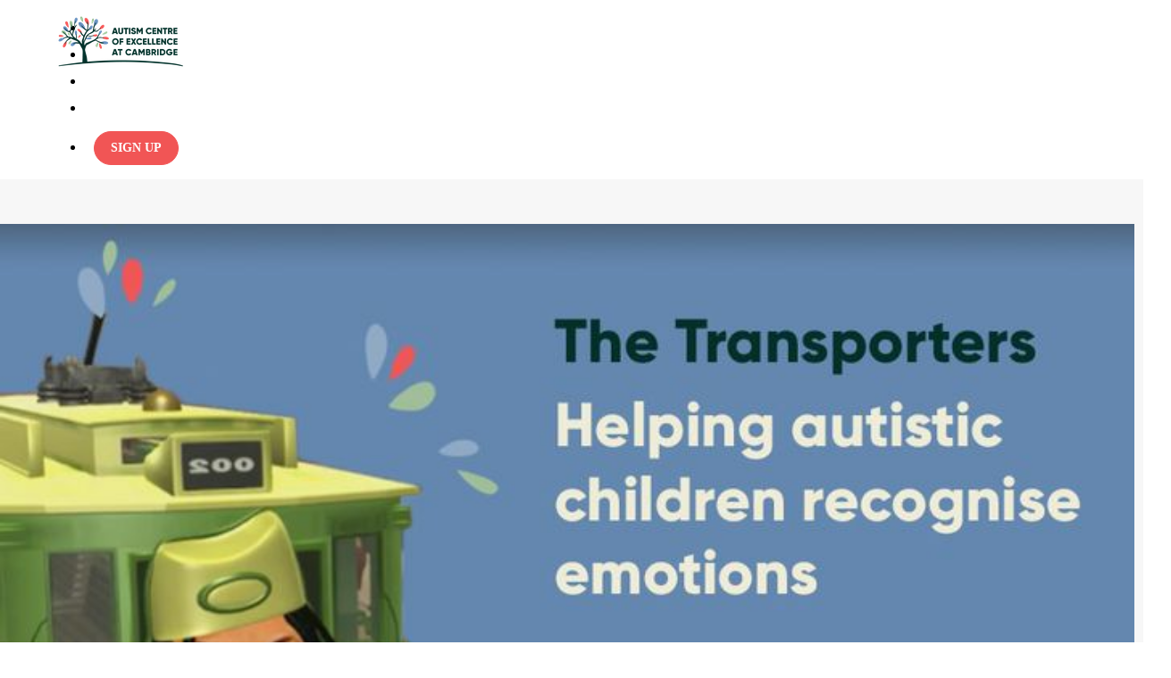

--- FILE ---
content_type: text/css
request_url: https://teachable-themeable.learning.teachable.com/themecss/production/base.css?_=7fffd283a1ac&brand_course_heading=%23ffffff&brand_heading=%2327392b&brand_homepage_heading=%23ffffff&brand_navbar_fixed_text=%23ffffff&brand_navbar_text=%23ffffff&brand_primary=%23638CB9&brand_secondary=%23f15555&brand_text=%232b3636&logged_out_homepage_background_image_overlay=0.64&logged_out_homepage_background_image_url=https%3A%2F%2Fuploads.teachablecdn.com%2Fattachments%2FjWtkHIjQSbaAwawHPQkK_iStock-934690884.jpg
body_size: 39579
content:
#nprogress{pointer-events:none}#nprogress .bar{background:#E6FF32;position:fixed;z-index:100;top:0;left:0;width:100%;height:2px}#nprogress .peg{display:block;position:absolute;right:0px;width:100px;height:100%;box-shadow:0 0 10px #E6FF32,0 0 5px #E6FF32;opacity:1;transform:rotate(3deg) translate(0px, -4px)}#nprogress .spinner{display:block;position:fixed;z-index:100;top:15px;right:15px}#nprogress .spinner-icon{width:18px;height:18px;box-sizing:border-box;border:solid 2px transparent;border-top-color:#fff;border-left-color:#fff;border-radius:50%;-webkit-animation:nprogress-spinner 400ms linear infinite;animation:nprogress-spinner 400ms linear infinite}.nprogress-custom-parent{overflow:hidden;position:relative}.nprogress-custom-parent #nprogress .spinner,.nprogress-custom-parent #nprogress .bar{position:absolute}@-webkit-keyframes nprogress-spinner{0%{-webkit-transform:rotate(0deg)}100%{-webkit-transform:rotate(360deg)}}@keyframes nprogress-spinner{0%{transform:rotate(0deg)}100%{transform:rotate(360deg)}}#nprogress .bar,#nprogress .spinner{z-index:999999}@font-face{font-family:'Metropolis';font-weight:normal;src:url("//assets.teachablecdn.com/fonts/metropolis/Metropolis-Regular.woff2?v=1") format("woff2"),url("//assets.teachablecdn.com/fonts/metropolis/Metropolis-Regular.woff?v=1") format("woff"),url("//assets.teachablecdn.com/fonts/metropolis/Metropolis-Regular.ttf?v=1") format("ttf"),url("//assets.teachablecdn.com/fonts/metropolis/Metropolis-Regular.otf?v=1") format("otf");font-display:swap}@font-face{font-family:'Metropolis';font-weight:normal;font-style:italic;src:url("//assets.teachablecdn.com/fonts/metropolis/Metropolis-RegularItalic.woff2?v=1") format("woff2"),url("//assets.teachablecdn.com/fonts/metropolis/Metropolis-RegularItalic.woff?v=1") format("woff"),url("//assets.teachablecdn.com/fonts/metropolis/Metropolis-RegularItalic.ttf?v=1") format("ttf"),url("//assets.teachablecdn.com/fonts/metropolis/Metropolis-RegularItalic.otf?v=1") format("otf");font-display:swap}@font-face{font-family:'Metropolis';font-weight:600;src:url("//assets.teachablecdn.com/fonts/metropolis/Metropolis-SemiBold.woff2?v=1") format("woff2"),url("//assets.teachablecdn.com/fonts/metropolis/Metropolis-SemiBold.woff?v=1") format("woff"),url("//assets.teachablecdn.com/fonts/metropolis/Metropolis-SemiBold.ttf?v=1") format("ttf"),url("//assets.teachablecdn.com/fonts/metropolis/Metropolis-SemiBold.otf?v=1") format("otf");font-display:swap}@font-face{font-family:'Metropolis';font-weight:600;font-style:italic;src:url("//assets.teachablecdn.com/fonts/metropolis/Metropolis-SemiBoldItalic.woff2?v=1") format("woff2"),url("//assets.teachablecdn.com/fonts/metropolis/Metropolis-SemiBoldItalic.woff?v=1") format("woff"),url("//assets.teachablecdn.com/fonts/metropolis/Metropolis-SemiBoldItalic.ttf?v=1") format("ttf"),url("//assets.teachablecdn.com/fonts/metropolis/Metropolis-SemiBoldItalic.otf?v=1") format("otf");font-display:swap}@font-face{font-family:'Metropolis';font-weight:bold;src:url("//assets.teachablecdn.com/fonts/metropolis/Metropolis-Bold.woff2?v=1") format("woff2"),url("//assets.teachablecdn.com/fonts/metropolis/Metropolis-Bold.woff?v=1") format("woff"),url("//assets.teachablecdn.com/fonts/metropolis/Metropolis-Bold.ttf?v=1") format("ttf"),url("//assets.teachablecdn.com/fonts/metropolis/Metropolis-Bold.otf?v=1") format("otf");font-display:swap}@font-face{font-family:'Metropolis';font-weight:bold;font-style:italic;src:url("//assets.teachablecdn.com/fonts/metropolis/Metropolis-BoldItalic.woff2?v=1") format("woff2"),url("//assets.teachablecdn.com/fonts/metropolis/Metropolis-BoldItalic.woff?v=1") format("woff"),url("//assets.teachablecdn.com/fonts/metropolis/Metropolis-BoldItalic.ttf?v=1") format("ttf"),url("//assets.teachablecdn.com/fonts/metropolis/Metropolis-BoldItalic.otf?v=1") format("otf");font-display:swap}.btn-primary,.btn-primary:active,.btn-primary:focus{background:#f15555 !important;border:1px solid #f15555 !important;font-weight:600 !important;outline:none !important;color:#fff;border-radius:20px;padding:3px 18px !important}.btn-primary:hover,.btn-primary:focus,.btn-primary:active:hover,.btn-primary:active:focus,.btn-primary:focus:hover,.btn-primary:focus:focus{outline:none !important;text-decoration:none;background:#ef3d3d !important;border:1px solid #ef3d3d !important;color:#fff}@media screen and (max-width: 767px){.btn-primary,.btn-primary:active,.btn-primary:focus{font-size:15px}}.btn-primary img,.btn-primary:active img,.btn-primary:focus img{margin-right:10px}.btn-secondary,.btn-secondary:active,.btn-secondary:focus{background:#666 !important;border:1px solid #666 !important;font-weight:600 !important;outline:none !important;color:#fff;border-radius:20px;padding:3px 18px !important}.btn-secondary:hover,.btn-secondary:focus,.btn-secondary:active:hover,.btn-secondary:active:focus,.btn-secondary:focus:hover,.btn-secondary:focus:focus{outline:none !important;text-decoration:none;background:#595959 !important;border:1px solid #595959 !important;color:#fff}@media screen and (max-width: 767px){.btn-secondary,.btn-secondary:active,.btn-secondary:focus{font-size:15px}}.btn-secondary img,.btn-secondary:active img,.btn-secondary:focus img{margin-right:10px}.btn-inverse,.btn-inverse:hover,.btn-inverse:active,.btn-inverse:focus{background:#fff !important;border:1px solid #bdc3c7 !important;font-weight:600 !important;outline:none !important;color:#f15555;border-radius:20px}.btn-inverse:hover,.btn-inverse:hover:hover,.btn-inverse:active:hover,.btn-inverse:focus:hover{outline:none !important;text-decoration:none;color:#ef3d3d !important;border:1px solid #afb6bb !important}@media screen and (max-width: 767px){.btn-inverse,.btn-inverse:hover,.btn-inverse:active,.btn-inverse:focus{font-size:15px}}.btn-inverse img,.btn-inverse:hover img,.btn-inverse:active img,.btn-inverse:focus img{margin-right:10px}.btn-inverse[disabled],.btn-inverse[disabled]:hover,.btn-inverse[disabled]:active,.btn-inverse[disabled]:focus{opacity:0.5}.btn-sm,.btn-sm:active,.btn-sm:focus{border-radius:5px !important;padding:0px 13px !important;font-weight:400 !important;font-size:13px !important;line-height:26px !important}.btn-md,.btn-md:active,.btn-md:focus{display:inline-block;border-radius:50px !important;font-size:13px !important;padding-top:16px !important;padding-bottom:16px !important;padding-left:30px !important;padding-right:30px !important}.btn-hg,.btn-hg:active,.btn-hg:focus{font-size:17px !important;border-radius:32px !important;padding:12px 30px !important;display:inline-block}.btn-white-border{background:none;border:1px solid #fff;color:#fff}.btn-white-border:hover{background:#fff;border:1px solid #fff}.btn-enroll{margin-bottom:60px}.verify-card.profile{margin-top:20px}.btn-teachable-block{min-width:200px}.btn-orange,.btn-orange:hover,.btn-orange:active,.btn-orange:focus{border-color:#ff7f45 !important;background-color:#ff7f45 !important}.btn-orange:hover,.btn-orange:active,.btn-orange:focus,.btn-orange:hover:hover,.btn-orange:hover:active,.btn-orange:hover:focus,.btn-orange:active:hover,.btn-orange:active:active,.btn-orange:active:focus,.btn-orange:focus:hover,.btn-orange:focus:active,.btn-orange:focus:focus{border-color:#ff6d2c !important;background-color:#ff6d2c !important}.btn-orange[disabled],.btn-orange[disabled]:hover,.btn-orange[disabled]:active,.btn-orange[disabled]:focus{background-color:#ff7f45 !important}.btn-teachable-inverse,.btn-teachable-inverse:hover,.btn-teachable-inverse:active,.btn-teachable-inverse:focus{background:#fff !important;border:1px solid #9cd4d0 !important;font-weight:600 !important;outline:none !important;color:#09a59a;border-radius:20px}.btn-teachable-inverse:hover,.btn-teachable-inverse:hover:hover,.btn-teachable-inverse:active:hover,.btn-teachable-inverse:focus:hover{outline:none !important;text-decoration:none;color:#088d83 !important;border:1px solid #8accc8 !important}@media screen and (max-width: 767px){.btn-teachable-inverse,.btn-teachable-inverse:hover,.btn-teachable-inverse:active,.btn-teachable-inverse:focus{font-size:15px}}.btn-teachable-inverse img,.btn-teachable-inverse:hover img,.btn-teachable-inverse:active img,.btn-teachable-inverse:focus img{margin-right:10px}.btn-teachable-inverse[disabled],.btn-teachable-inverse[disabled]:hover,.btn-teachable-inverse[disabled]:active,.btn-teachable-inverse[disabled]:focus{opacity:0.5}.btn-teachable,.btn-teachable:hover,.btn-teachable:active,.btn-teachable:focus{color:#fff !important;background-image:url("//assets.teachablecdn.com/teachable-branding-2025/icons/teachable-icon-white-rebrand.svg") !important;background-repeat:no-repeat !important;padding-left:48px !important;margin:auto;background-size:22px 22px !important;background-position:11px 50% !important}.btn-teachable:hover,.btn-teachable:hover:hover,.btn-teachable:active:hover,.btn-teachable:focus:hover{background-image:url("//assets.teachablecdn.com/teachable-branding-2025/icons/teachable-icon-white-rebrand.svg") !important;background-position:11px 50% !important;background-repeat:no-repeat !important;background-size:22px 22px !important}@media screen and (max-width: 460px){.btn-teachable,.btn-teachable:hover,.btn-teachable:active,.btn-teachable:focus{background-image:none !important;padding-left:21px !important;width:100%}}.btn-block,.btn-block:hover,.btn-block:focus{display:block}.btn-inline-block{min-width:300px;position:relative}.btn-price .price{color:rgba(255,255,255,0.5);font-weight:normal;padding-left:16px}.btn-upsell{white-space:inherit}.btn-upsell .btn-content{display:flex;align-items:center;justify-content:space-between}.btn-upsell .btn-content .btn-text{margin:auto;padding-right:16px;word-break:break-word}.btn-upsell .btn-content .btn-divider{border-left:1px solid rgba(255,255,255,0.5);height:100%;position:absolute;right:90px}.btn-price-description{font-size:12px;margin-top:10px;color:#b0b0b0}a.btn,a.btn:hover,a.btn:focus{display:inline-block}.btn-branded{width:214px;height:30px;padding:6px 8px;border:1px solid var(--color-grey-30);border-radius:4px;display:flex;flex-wrap:nowrap;align-items:center;justify-content:center;margin:24px auto 24px auto}.btn-branded:hover{background-color:var(--color-grey-6)}.btn-branded:focus{outline:4px solid var(--color-grey-12)}.btn-branded:active{background-color:var(--color-grey-6);outline:4px solid var(--color-grey-12)}.btn-branded.no-border{border:none}.btn-branded.no-border:hover{background-color:transparent}.btn-branded a.link{font-weight:400;font-size:var(--font-size-14);color:var(--color-grey-80)}.btn-branded img.logo{width:74px;margin-left:2px;position:relative;top:-2px}@media screen and (min-width: 768px){.hide-desktop{display:none}}label.control-default{font-weight:300;line-height:27px}input.form-control{padding:5px 10px;height:40px;font-weight:200;margin-bottom:14px;transition:all 0.3s ease;box-shadow:none}input.form-control:focus{border-color:#f9b3b3;outline:0;box-shadow:none}input.form-control::-webkit-input-placeholder{opacity:0.7}input.form-control.search{border-bottom-left-radius:6px !important;border-top-left-radius:6px !important;font-size:17px;height:45px;padding-left:18px}input.form-control.error{border-color:var(--red-herring)}.inline-error{color:var(--red-herring);font-size:14px}select.form-control{height:40px}.form-group.field{margin-bottom:0px}div.custom-radio{background:#fff;display:block;width:16px;height:16px;min-height:16px;border-radius:10px;border:2px solid #ccc;margin:auto;top:10px;transition:all 0.1s linear;position:relative;cursor:pointer}div.custom-radio .selected{background:#fff;display:block;width:1px;height:1px;top:6px;left:5px;position:absolute;border-radius:10px;transition:all 0.1s linear}.active div.custom-radio,.checked div.custom-radio{border:2px solid #f15555}.active div.custom-radio .selected,.checked div.custom-radio .selected{background:#f15555;width:8px;height:8px;top:2px;left:2px}select.form-control{-webkit-appearance:none;-moz-appearance:none;appearance:none;background:url("//assets.teachablecdn.com/icons/select-up-down.png") right 12px center #fff no-repeat;background-size:15px;padding:5px 15px;border:1px solid #ccc;box-shadow:none;margin-bottom:14px;border-radius:4px}select.form-control:focus{outline:0;box-shadow:none !important;border:1px solid #09a59a !important}.has-success .form-control{border-color:#09a59a !important;box-shadow:none}.wistia_menu_item{padding:8px;hover-background:#fcfcfc}.open>.dropdown-menu{transform:scale(1, 1)}.open>.dropdown-menu li a{color:#000}.dropdown-menu li a{color:#fff;text-decoration:none}.dropdown-menu{transform-origin:top;-webkit-animation-fill-mode:forwards;animation-fill-mode:forwards;-webkit-transform:scale(1, 0);transition:all 0.2s ease-out;-webkit-transition:all 0.2s ease-out}@-moz-document url-prefix(){.dropdown-menu{display:none}}@media screen and (-webkit-min-device-pixel-ratio: 0){.dropdown-menu{display:none}}.dropup .dropdown-menu{transform-origin:bottom}.dropdown-menu.left-caret:before{position:absolute;top:-7px;left:9px;display:inline-block;border-right:7px solid transparent;border-bottom:7px solid #ccc;border-left:7px solid transparent;border-bottom-color:rgba(0,0,0,0.2);content:''}.dropdown-menu.left-caret:after{position:absolute;top:-6px;left:10px;display:inline-block;border-right:6px solid transparent;border-bottom:6px solid white;border-left:6px solid transparent;content:''}.dropdown-menu.left-caret:before,.dropdown-menu.pull-left:before{left:17px;right:auto}.dropdown-menu.left-caret::after,.dropdown-menu.pull-left:after{left:18px;right:auto}.modal-header{border-bottom:0px;z-index:1300 !important}.modal-header .close{color:#fff;opacity:1;font-weight:100;font-size:40px;margin-right:20px;margin-top:20px}.modal-header .close:focus{outline:0 !important}.modal-body{z-index:1100 !important}.modal-backdrop.in{filter:alpha(opacity=80);opacity:0.8}.custom-toggle{position:absolute;margin-left:-9999px;opacity:0}.custom-toggle+label{display:block;position:relative;cursor:pointer;outline:none;-webkit-user-select:none;-moz-user-select:none;-ms-user-select:none;user-select:none}input.custom-toggle-round+label{padding:2px;width:35px;height:18px;background-color:#dddddd;border-radius:60px}input.custom-toggle-round+label:before,input.custom-toggle-round+label:after{display:block;position:absolute;top:1px;left:1px;bottom:1px;content:''}input.custom-toggle-round+label:before{right:1px;background-color:#f1f1f1;border-radius:30px;transition:background 0.2s ease-out}input.custom-toggle-round+label:after{width:17px;border-radius:100%;box-shadow:0 2px 5px rgba(0,0,0,0.3);background-color:#fafafa;transition:margin 0.2s ease-out}input.custom-toggle-round:checked+label:before{background-color:#e2fce5}input.custom-toggle-round:checked+label:after{margin-left:17px;background:#8ce196;border:1px solid #76cd81}.switch-toggle a,.switch-light span span{display:none}@media only screen{.switch-toggle{display:block;height:23px;position:relative;padding:0 !important;border-radius:14px;margin-top:-1px;margin-bottom:14px}.switch-toggle *{box-sizing:border-box;padding:0px 10px 1px 9px}.switch-toggle a{display:block;transition:all 0.2s ease-out}.switch-toggle label,.switch-toggle>span{line-height:1.875em;vertical-align:middle}.switch-toggle input:focus~a,.switch-toggle input:focus+label{outline:1px dotted #888}.switch-toggle input{position:absolute;opacity:0}.switch-toggle input+label{position:relative;z-index:2;float:left;width:50%;height:100%;margin:0;text-align:center;font-weight:200;font-size:11px;cursor:pointer;color:var(--black)}.switch-toggle input:checked+label{outline:0}.switch-toggle a{position:absolute;top:0;left:0;padding:0;z-index:1;width:50%;height:100%;background:#8ce196;box-shadow:0 2px 5px rgba(0,0,0,0.3);border:1px solid #76cd81}.switch-toggle input:last-of-type:checked~a{left:50%}.switch-toggle.switch-3 label,.switch-toggle.switch-3 a{width:33.33333%}.switch-toggle.switch-3 input:checked:nth-of-type(2)~a{left:33.33333%}.switch-toggle.switch-3 input:checked:last-of-type~a{left:66.66667%}.switch-toggle.switch-4 label,.switch-toggle.switch-4 a{width:25%}.switch-toggle.switch-4 input:checked:nth-of-type(2)~a{left:25%}.switch-toggle.switch-4 input:checked:nth-of-type(3)~a{left:50%}.switch-toggle.switch-4 input:checked:last-of-type~a{left:75%}.switch-toggle.switch-5 label,.switch-toggle.switch-5 a{width:20%}.switch-toggle.switch-5 input:checked:nth-of-type(2)~a{left:20%}.switch-toggle.switch-5 input:checked:nth-of-type(3)~a{left:40%}.switch-toggle.switch-5 input:checked:nth-of-type(4)~a{left:60%}.switch-toggle.switch-5 input:checked:last-of-type~a{left:80%}}@media only screen and (-webkit-max-device-pixel-ratio: 2) and (max-device-width: 80em){.switch-light,.switch-toggle{-webkit-animation:webkitSiblingBugfix infinite 1s}}@-webkit-keyframes webkitSiblingBugfix{from{-webkit-transform:translate3d(0, 0, 0)}to{-webkit-transform:translate3d(0, 0, 0)}}.table th,.table td{padding:24px}.table th{line-height:32px}.alert{font-weight:600}.alert .gray-link{font-size:12px;text-decoration:underline;color:#95a5a6}.alert .help-block{color:inherit;margin:inherit;margin-bottom:0px}.alert-info,.alert-info a{color:#4e9abf}.alert-danger,.alert-danger a{color:#a56b6a}.alert-body-with-title{font-weight:300}.alert-success a{text-decoration:underline;color:#3c763d}.alert-default{border:1px solid #ccc;background:#fff}.alert-teachable{background:#09a59a url("//assets.teachablecdn.com/teachable-branding-2025/icons/teachable-icon-white-rebrand.svg") no-repeat !important;background-position:14px 14px !important;background-size:20px 20px !important;border:none;padding-left:50px;color:#fff;font-weight:600}.alert-teachable a,.alert-teachable a:hover{color:#fff;text-decoration:underline}.modal{text-align:center}.modal .modal-header .close{position:absolute;top:0px;right:0px;color:#cadae9}.modal .modal-dialog{display:inline-block;text-align:left;vertical-align:middle}.modal .modal-dialog.modal-md{width:750px}.modal .modal-dialog.modal-lg{width:1070px}@media screen and (max-width: 1070px){.modal .modal-dialog.modal-lg{max-width:90%;position:absolute;left:3%;margin-left:20px;margin-right:24px}.modal .modal-dialog.modal-lg .modal-footer{padding-top:70px}.modal .modal-dialog.modal-lg .modal-footer .pull-left{margin-top:0px;width:100%;text-align:center;padding-left:30px;padding-right:30px}}@media screen and (max-width: 820px){.modal .modal-dialog.modal-lg .modal-icon{display:none}.modal .modal-dialog.modal-lg .modal-footer{padding-top:20px}.modal .modal-dialog.modal-lg .btn{margin-bottom:20px;width:100%}}.modal .modal-dialog .modal-header,.modal .modal-dialog .modal-body{border:0;padding:40px}.modal .modal-dialog .modal-subtitle{font-size:0.95em}.modal .modal-dialog .modal-header{padding-top:40px;padding-bottom:22px}.modal .modal-dialog .modal-header .modal-title{font-weight:600;font-size:22px;color:#27392b;padding-left:10px}.modal .modal-dialog .modal-header .close{opacity:1;font-weight:100;font-size:40px;margin-right:30px;margin-top:30px}.modal .modal-dialog .modal-icon{float:left;margin-right:30px;margin-top:35px;margin-left:40px;width:240px;height:200px;background-repeat:no-repeat}.modal .modal-dialog .modal-icon.conversion-icon{background:url("//assets.teachablecdn.com/icons/icon-conversion.svg")}.modal .modal-dialog .modal-body{padding-top:0px;padding-bottom:10px;padding-left:50px;padding-right:50px}.modal .modal-dialog .modal-body p{font-size:13px;line-height:25px;font-weight:500;color:#8592a6}.modal .modal-dialog .modal-footer{background:none;border:0;padding-top:5px;padding-bottom:50px}.modal .modal-dialog .modal-footer .btn{margin-right:10px;font-weight:600}.modal.vertically-centered:before{display:inline-block;vertical-align:middle;content:' ';height:100%}@media screen and (max-width: 767px){.modal.vertically-centered:before{display:block;vertical-align:top;height:auto}.modal .modal-dialog.modal-sm,.modal .modal-dialog.modal-md,.modal .modal-dialog.modal-lg{width:96%}}.confetti-mask{position:absolute;top:0;right:0;z-index:2;background:linear-gradient(transparent, #fff) left repeat;pointer-events:none;opacity:1;transition:opacity 2s ease-in}.confetti-mask.fader{opacity:0}.confetti-canvas{position:absolute;top:0;right:0;z-index:1;pointer-events:none;opacity:1;transition:opacity 4s ease-in}.confetti-canvas.fader{opacity:0}html{min-height:100%;position:relative;font-size:100%}body{overflow:auto;background-image:none;background-size:none;background:none;font-family:"Metropolis";margin:0 !important;color:var(--squid-ink)}a{color:#f15555}a:hover,a:active{color:#cf1111}a,a:active,a:hover,a:focus{text-decoration:none}.lecture-text-container a,.lecture-text-container a:active,.lecture-text-container a:hover,.lecture-text-container a:focus{text-decoration:underline}p{font-size:18px;font-weight:200;line-height:28px}h3{line-height:33px}.bold{font-weight:700 !important}.nav>li>a:focus{background:none !important;outline:0}.lecture-attachment:not(.lecture-attachment-type-video) h2,.post h2,.block.rich_text h2{font-size:26px;font-weight:600}.lecture-attachment:not(.lecture-attachment-type-video) p,.post p,.block.rich_text p{font-size:17px;font-weight:normal;line-height:30px;margin-bottom:22px}.lecture-attachment:not(.lecture-attachment-type-video) p.lecture-description,.post p.lecture-description,.block.rich_text p.lecture-description{margin-bottom:17px}.lecture-attachment:not(.lecture-attachment-type-video) p:empty,.post p:empty,.block.rich_text p:empty{margin:0}.lecture-attachment:not(.lecture-attachment-type-video) p:empty::after,.post p:empty::after,.block.rich_text p:empty::after{clear:both;content:'';display:table}.lecture-attachment:not(.lecture-attachment-type-video) ul li,.lecture-attachment:not(.lecture-attachment-type-video) ol li,.post ul li,.post ol li,.block.rich_text ul li,.block.rich_text ol li{font-size:17px;font-weight:normal;line-height:26px;margin-bottom:15px}.lecture-attachment:not(.lecture-attachment-type-video) blockquote,.post blockquote,.block.rich_text blockquote{margin:30px 0px;line-height:33px}.lecture-attachment:not(.lecture-attachment-type-video) img,.post img,.block.rich_text img{max-width:100%}.container-row{padding-top:20px;padding-bottom:20px;background-color:var(--clinical)}.gray-layout{background:var(--fog);padding-bottom:100px}.full-width-height-bg{height:100vh;position:absolute;width:100vw;top:0}.large-img-rounded{border-radius:50%;margin:auto}.section-title{margin-bottom:30px;font-size:22px;font-weight:600}.checkout-page{background-color:var(--clinical)}.rebrand-2025 a{color:#000000;text-decoration:underline}.rebrand-2025 a.isolate{text-decoration:none;border-bottom:2px solid #000000}.account-detection-font{font-size:14px}.account-detection-margin{margin-bottom:32px}.list-unstyled-login{padding-left:0;list-style:none;margin:0}#TeachableBranding{width:100%;font-size:14px;display:flex;justify-content:center;background-color:#fff}#TeachableBranding .branding-container-desktop,#TeachableBranding .branding-container-mobile{padding:8px 0;display:inline-flex;justify-content:center;align-items:center}#TeachableBranding .logo-link{margin-top:-3px;display:inline-flex}#TeachableBranding .branding-container-mobile{width:100%;padding:18px 0;color:#000;display:none}#TeachableBranding .start-now-button{padding:12px;margin-left:8px;color:#000;display:inline-block;cursor:pointer;border:1px solid #000;border-radius:6px}#TeachableBranding img{max-width:100%;height:12px}#TeachableBranding .underline{display:inline-block;text-decoration:underline}@media screen and (max-width: 992px){#TeachableBranding .branding-container-desktop{display:none}#TeachableBranding .branding-container-mobile{display:inline-flex}}.caret{display:inline-block;width:0;height:0;vertical-align:middle;border-top:4px solid var(--brand_text);border-right:4px solid transparent;border-left:4px solid transparent;margin-left:0.5rem}#IosPromoBanner{width:100%;padding:8px;text-align:center;font-size:16px;background-color:var(--color-brand-primary-100)}#IosPromoBanner .closeButton{width:16px;height:16px;top:10px;right:10px;display:flex;justify-content:center;align-items:center;position:absolute;background-color:#fff;border:none;border-radius:100%}#IosPromoBanner .closeButton svg{transform:scale(3)}#IosPromoBanner a{color:var(--color-link-primary);text-decoration:underline;font-weight:600}.v1-header,.lecture-header{position:-webkit-sticky;position:sticky;top:0;z-index:101;box-sizing:border-box}.navbar-fedora{background-color:#638CB9;position:relative;margin-bottom:0px;top:0px;transition:none;min-height:60px}.navbar-fedora .gravatar{width:30px;height:30px;border-radius:15px}.navbar-fedora .navbar-current-user{display:none}.navbar-fedora .navbar-enrolled{display:none}.navbar-fedora .navbar-header,.navbar-fedora .btstrp-navbar-header{width:100%}.navbar-fedora .link-to-admin{width:108px}.navbar-fedora .navbar-toggle{margin-top:14px;color:#fff}.navbar-fedora .navbar-toggle .icon-bar{background:#fff !important}.navbar-fedora .navbar-collapse,.navbar-fedora .btstrp-navbar-collapse{box-shadow:none !important;max-height:none !important}.navbar-fedora .navbar-collapse.in,.navbar-fedora .navbar-collapse.collapsing,.navbar-fedora .btstrp-navbar-collapse.in,.navbar-fedora .btstrp-navbar-collapse.collapsing{background:#638CB9 !important;position:absolute;right:0px;top:48px;width:100%;z-index:300}.navbar-fedora .navbar-collapse.in .nav.navbar-nav,.navbar-fedora .navbar-collapse.collapsing .nav.navbar-nav,.navbar-fedora .btstrp-navbar-collapse.in .nav.navbar-nav,.navbar-fedora .btstrp-navbar-collapse.collapsing .nav.navbar-nav{margin:-0.5px -15px}.navbar-fedora .navbar-collapse.in .nav.navbar-nav>li .fedora-navbar-link,.navbar-fedora .navbar-collapse.collapsing .nav.navbar-nav>li .fedora-navbar-link,.navbar-fedora .btstrp-navbar-collapse.in .nav.navbar-nav>li .fedora-navbar-link,.navbar-fedora .btstrp-navbar-collapse.collapsing .nav.navbar-nav>li .fedora-navbar-link{color:#fff !important}.navbar-fedora .navbar-collapse.in .nav.navbar-nav>li .fedora-navbar-link.active,.navbar-fedora .navbar-collapse.in .nav.navbar-nav>li .fedora-navbar-link:hover,.navbar-fedora .navbar-collapse.in .nav.navbar-nav>li .fedora-navbar-link:focus,.navbar-fedora .navbar-collapse.collapsing .nav.navbar-nav>li .fedora-navbar-link.active,.navbar-fedora .navbar-collapse.collapsing .nav.navbar-nav>li .fedora-navbar-link:hover,.navbar-fedora .navbar-collapse.collapsing .nav.navbar-nav>li .fedora-navbar-link:focus,.navbar-fedora .btstrp-navbar-collapse.in .nav.navbar-nav>li .fedora-navbar-link.active,.navbar-fedora .btstrp-navbar-collapse.in .nav.navbar-nav>li .fedora-navbar-link:hover,.navbar-fedora .btstrp-navbar-collapse.in .nav.navbar-nav>li .fedora-navbar-link:focus,.navbar-fedora .btstrp-navbar-collapse.collapsing .nav.navbar-nav>li .fedora-navbar-link.active,.navbar-fedora .btstrp-navbar-collapse.collapsing .nav.navbar-nav>li .fedora-navbar-link:hover,.navbar-fedora .btstrp-navbar-collapse.collapsing .nav.navbar-nav>li .fedora-navbar-link:focus{background-color:#517fb1 !important;color:#fff !important}.navbar-fedora .navbar-collapse.in .nav.navbar-nav ul.dropdown-menu,.navbar-fedora .navbar-collapse.collapsing .nav.navbar-nav ul.dropdown-menu,.navbar-fedora .btstrp-navbar-collapse.in .nav.navbar-nav ul.dropdown-menu,.navbar-fedora .btstrp-navbar-collapse.collapsing .nav.navbar-nav ul.dropdown-menu{margin:0}.navbar-fedora .navbar-collapse.in .nav.navbar-nav ul.dropdown-menu li a,.navbar-fedora .navbar-collapse.collapsing .nav.navbar-nav ul.dropdown-menu li a,.navbar-fedora .btstrp-navbar-collapse.in .nav.navbar-nav ul.dropdown-menu li a,.navbar-fedora .btstrp-navbar-collapse.collapsing .nav.navbar-nav ul.dropdown-menu li a{color:#fff !important;margin-top:-3px;font-weight:200}.navbar-fedora .navbar-collapse.in .nav.navbar-nav ul.dropdown-menu li a:hover,.navbar-fedora .navbar-collapse.collapsing .nav.navbar-nav ul.dropdown-menu li a:hover,.navbar-fedora .btstrp-navbar-collapse.in .nav.navbar-nav ul.dropdown-menu li a:hover,.navbar-fedora .btstrp-navbar-collapse.collapsing .nav.navbar-nav ul.dropdown-menu li a:hover{background-color:#4872a1 !important}.navbar-fedora .btstrp-sr-only{position:absolute;width:1px;height:1px;padding:0;margin:-1px;overflow:hidden;clip:rect(0, 0, 0, 0);border:0}.navbar-fedora .btstrp-sr-only-focusable:active,.navbar-fedora .btstrp-sr-only-focusable:focus{position:static;width:auto;height:auto;margin:0;overflow:visible;clip:auto}.navbar-fedora .btstrp-container{padding-right:15px;padding-left:15px;margin-right:auto;margin-left:auto;height:100%;width:100%}@media (min-width: 768px){.navbar-fedora .btstrp-container{width:750px}}@media (min-width: 992px){.navbar-fedora .btstrp-container{width:970px}}@media (min-width: 1200px){.navbar-fedora .btstrp-container{width:1170px}}@media (min-width: 768px){.navbar-fedora .btstrp-navbar-header{margin-right:0;margin-left:0}}.navbar-fedora .btstrp-navbar-toggle .btstrp-icon-bar+.btstrp-icon-bar{margin-top:4px}.navbar-fedora .btstrp-navbar-toggle{position:relative;float:right;padding:9px 10px;margin-top:14px;margin-right:15px;margin-bottom:8px;background-color:transparent;background-image:none;border:1px solid transparent;border-radius:4px}.navbar-fedora .btstrp-navbar-toggle:focus{outline:0}.navbar-fedora .btstrp-navbar-toggle .btstrp-icon-bar{display:block;width:22px;height:2px;border-radius:1px;background-color:#fff}@media (min-width: 991px){.navbar-fedora .btstrp-navbar-toggle{display:none}}.navbar-fedora .navbar-brand,.navbar-fedora .btstrp-navbar-brand{display:flex;align-items:center;font-weight:normal;color:#fff;font-size:30px;line-height:30px;height:60px;padding:15px 15px;text-decoration:none;position:absolute}.navbar-fedora .navbar-brand.header-logo,.navbar-fedora .btstrp-navbar-brand.header-logo{max-width:250px;padding-top:0px;padding-bottom:0px;display:flex;align-items:center}.navbar-fedora .navbar-brand.header-logo img,.navbar-fedora .btstrp-navbar-brand.header-logo img{height:auto;max-height:100%;max-width:100%}@media screen and (max-width: 767px){.navbar-fedora .navbar-brand,.navbar-fedora .btstrp-navbar-brand{font-size:18px}}@media (min-width: 768px){.navbar-fedora .navbar-brand,.navbar-fedora .btstrp-navbar-brand{margin-left:-15px}}.navbar-fedora .btstrp-navbar-collapse{overflow-x:visible;border-top:1px solid transparent}@media (max-width: 990px){.navbar-fedora .btstrp-navbar-collapse{padding-left:15px;padding-right:15px}}@media (min-width: 991px){.navbar-fedora .btstrp-navbar-collapse{width:auto;border-top:0;box-shadow:none}.navbar-fedora .btstrp-navbar-collapse .dropdown-menu{margin-top:-3px}.navbar-fedora .btstrp-navbar-collapse.collapse{display:block !important;height:auto !important;padding-bottom:0;overflow:visible !important}.navbar-fedora .btstrp-navbar-collapse.in{overflow-y:visible}}.nav .open>a,.nav .open>a:hover,.nav .open>a:focus{background:#517fb1 !important}.nav.navbar-nav{flex-direction:row}.nav.navbar-nav>li>a{line-height:30px;font-weight:200}.nav.navbar-nav>li .fedora-navbar-link{font-size:15px;color:#fff !important;cursor:pointer}.nav.navbar-nav>li .fedora-navbar-link.active,.nav.navbar-nav>li .fedora-navbar-link:hover,.nav.navbar-nav>li .fedora-navbar-link:focus{background-color:#517fb1 !important;color:#fff !important}.nav.navbar-nav>li .fedora-navbar-link:focus{outline:5px auto Highlight;outline:5px auto -webkit-focus-ring-color}.nav.navbar-nav>li .btn-primary{margin-top:11px !important;font-size:14px;margin-left:10px;color:#fff}.navbar-course-hero{background:none;background-color:rgba(99,140,185,0.97);border:0}.navbar-course-hero.is-at-top{border:0;border-bottom:1px solid #517fb1}.navbar-course-hero.is-at-top .navbar-brand,.navbar-course-hero.is-at-top .btstrp-navbar-brand,.navbar-course-hero.is-at-top a.fedora-navbar-link{color:#fff !important}.navbar-course-hero.is-at-top .navbar-brand:hover,.navbar-course-hero.is-at-top .btstrp-navbar-brand:hover,.navbar-course-hero.is-at-top a.fedora-navbar-link:hover{background:none !important;color:#ccc !important}.navbar-course-hero.is-at-top .icon-bar{background:#fff !important}.is-above-the-fold.show-nav-background-color,.is-at-top.show-nav-background-color,.navbar-fedora.is-at-top.is-not-signed-in.show-nav-background-color{background:rgba(99,140,185,0.97);background-color:rgba(99,140,185,0.97)}.admin-header{bottom:0px;z-index:200}.admin-header .navbar-dark{background-color:rgba(34,34,34,0.9)}.logged-in-header{top:0px;background-color:#638CB9;z-index:100}.full-width{background-color:#638CB9;position:static;width:100%;border-bottom:1px solid #d7dadb}.full-width .nav-icon-back{width:40px;font-size:29px;padding:20px;padding-left:15px;padding-right:15px;cursor:pointer;color:#eeeeee;line-height:66px;vertical-align:middle;opacity:0.9}.full-width .nav-icon-back:hover{opacity:1}.full-width .nav-icon-back i{background:#fff;width:40px;height:40px;padding:0px;text-align:center;font-size:26px;padding-top:6px;border-radius:25px;font-weight:200;color:#638CB9}.full-width .nav-back-link{padding:15px;cursor:pointer;color:#eeeeee;color:#fff}.full-width .admin-header-content{color:var(--slate)}.full-width .admin-nav-icon-back{width:50px !important;height:50px;padding:10px;line-height:20px;display:block;float:left;text-align:center;color:#ffffff;opacity:1}.full-width .admin-nav-icon-back i{color:#ffffff;background:none;width:25px;height:25px;font-size:20px;padding-top:2px}.full-width .admin-nav-icon-back:hover{text-decoration:none}.full-width .navbar-fedora{width:100%;border-radius:0;z-index:200;min-height:0 !important;border-bottom:1px solid #d7dadb}.full-width .navbar-fedora .navbar-header-collapse{float:right;padding-right:40px}.full-width .navbar-fedora .navbar-nav{width:100%;margin:0px !important;padding:0px !important}.full-width .navbar-toggle{margin-top:6px;margin-right:15px;margin-bottom:6px}.alert-header{background:#e3ffe3;text-align:center;padding:10px;border-bottom:1px solid #dbdbdb;font-size:13px;line-height:22px;display:none;margin-bottom:0px}.alert-header .bolded{font-weight:bold}.alert-header a{text-decoration:underline}.alert-header .close{float:right;font-size:17px;color:#374734;font-weight:100;padding-top:2px}.alert-header input{margin-left:10px;display:inline-block;font-weight:normal;padding-left:5px;margin-top:-2px;font-size:14px}.alert-header .center-container{text-align:center;margin:auto}.alert-header .green,.alert-header .green a{color:#789b71}@media screen and (max-width: 480px){.full-width .navbar-fedora .navbar-collapse.in,.full-width .navbar-fedora .navbar-collapse.collapsing,.full-width .navbar-fedora .btstrp-navbar-collapse.in,.full-width .navbar-fedora .btstrp-navbar-collapse.collapsing{top:47px;overflow-x:visible;border-top:1px solid transparent}.navbar-fedora .navbar-collapse.in .nav.navbar-nav,.navbar-fedora .navbar-collapse.collapsing .nav.navbar-nav,.navbar-fedora .btstrp-navbar-collapse.in .nav.navbar-nav,.navbar-fedora .btstrp-navbar-collapse.collapsing .nav.navbar-nav{margin:0}.navbar-fedora .dropdown-menu{background-color:#292e2e}.navbar-fedora .navbar-header-courses{height:100%}.navbar-fedora .navbar-current-user{display:inline-block;padding-left:5px}.navbar-fedora .navbar-enrolled{display:block}.navbar-fedora .navbar-enrolled .sidebar-nav-link{color:#fff}.navbar-fedora .navbar-enrolled .sidebar-nav{display:block;padding-left:0;margin:0}.navbar-fedora .navbar-enrolled .lecture-sidebar-icon{display:none}}@media screen and (min-width: 768px){.alert-header{display:block}.alert-wrapper{margin-top:101px}}@media screen and (max-width: 992px){.navbar-collapse .btn-primary,.btstrp-navbar-collapse .btn-primary{background-color:transparent !important;padding:15px 18px 15px 10px !important;border-radius:0 !important;float:left !important;margin:0 !important;border:0 !important;text-align:left;width:100%}.navbar-collapse .btn-primary.active,.navbar-collapse .btn-primary:hover,.navbar-collapse .btn-primary:focus,.btstrp-navbar-collapse .btn-primary.active,.btstrp-navbar-collapse .btn-primary:hover,.btstrp-navbar-collapse .btn-primary:focus{background-color:#517fb1 !important;color:#fff !important}.v1-header{position:relative}.navbar-fedora{min-height:48px}.navbar-fedora .btstrp-navbar-brand{height:48px}}.main-section{display:flex;justify-content:center;min-height:60px;background-color:#638CB9}.main-section .main-container{max-width:1326px;width:-webkit-fill-available}.main-section .main-column,.main-section .main-title{display:flex;align-items:center}.main-section .main-column{justify-content:flex-start;width:100%;height:100%;padding:0 64px}.main-section .main-title{line-height:26.4px;height:60px;text-decoration:none;font-size:28px;font-weight:normal;color:#fff}.main-section .image-logo img{width:100% !important;height:auto !important;max-width:250px}@media (max-width: 1024px){.main-section .main-container{padding:0 32px;max-width:680px}.main-section .main-column{padding:0}}@media (max-width: 400px){.main-section .main-container{padding:0}.main-section .main-column{padding:0 16px}}footer{bottom:0;width:100%;background-color:#638CB9;position:absolute;color:#bac1c7;padding:39px 0 42px}@media (max-width: 768px){footer{padding-top:24px}}footer .footer-column{text-align:center}footer .navbar-brand{font-size:24px;margin-top:-4px;padding:0}footer .title{font-size:13px;font-weight:700;margin-top:0}footer a{color:inherit}.active footer a,footer a:hover,footer a:focus{color:#f15555}footer .label,footer .badge{vertical-align:middle}footer .bottom-links{font-size:14px;line-height:1.286}footer .bottom-links:before,footer .bottom-links:after,footer .bottom-icons:before,footer .bottom-icons:after{content:' ';display:table}footer .bottom-links:after,footer .bottom-icons:after{clear:both}footer li.divider{height:15px}footer a{color:#bac1c7}footer a:hover,footer a:focus{color:#fff;text-decoration:none}footer a:hover .powered-by-logo,footer a:focus .powered-by-logo{opacity:1}footer .powered-by{font-size:16px}footer .powered-by .powered-by-logo{width:79px;height:17.3px;vertical-align:-3px;margin-left:2px;opacity:0.7;background:#494949;padding:2px;border-radius:3px}.footerContent{padding-right:15px;padding-left:15px;margin-right:auto;margin-left:auto}@media (min-width: 768px){.footerContent{width:750px}}@media (min-width: 992px){.footerContent{width:970px}}@media (min-width: 1200px){.footerContent{width:1170px}}.footerRow{margin-right:-15px;margin-left:-15px}.horizontalFooterItem{width:100%;text-align:center}@media (max-width: 768px){.horizontalFooterItem>p{font-size:14px}}@media (min-width: 768px){.horizontalFooterItem{width:33%}}.you-div{margin-top:-20px;padding-top:55px;padding-bottom:105px}.you-div .container{margin-top:30px}.btn-lg.discover-courses{font-size:20px}@media screen and (max-width: 767px){.footer-column{margin-bottom:20px}}.dsp-flex-xs{display:flex}.flex-align-items-center-xs{align-items:center}.flex-justify-content-space-between-xs{justify-content:space-between}.m-r-3-xs{margin-right:16px}.p-h-3-xs{padding-left:16px;padding-right:16px}.p-v-2-xs{padding-top:8px;padding-bottom:8px}.preview-bar{position:relative;font-family:-apple-system,BlinkMacSystemFont,"San Francisco","Segoe UI",Roboto,"Helvetica Neue",sans-serif}.preview-bar.full-width{background-color:rgba(34,34,34,0.9);height:60px;width:100%}.preview-bar.admin-header{z-index:999}.preview-bar.admin-header .preview-navbar-dark{background-color:rgba(34,34,34,0.9)}.preview-bar .preview-navbar-header{float:none;width:100%}.preview-bar .link-to-admin{display:flex;height:60px}.preview-bar .admin-header-text,.preview-bar .admin-header-text>p{display:none;color:#b0b0b0;font-size:14px;font-weight:400;line-height:20px}@media screen and (min-width: 992px){.preview-bar .admin-header-text,.preview-bar .admin-header-text>p{display:block}}.preview-bar .admin-header-text{margin-top:20px;margin-left:20px}.preview-bar li.admin-header-text{margin-left:0}.preview-bar .preview-navbar-nav{margin:0px -15px;list-style:none;padding-left:0}.preview-bar .nav.preview-navbar-nav>li>a{font-weight:600}.preview-bar .nav.preview-navbar-nav>li .fedora-navbar-link{font-size:14px;color:#fff;line-height:20px;padding-top:16px !important;padding-right:30px;padding-left:24px;padding-bottom:14px;display:flex;align-items:center;transition:background-color 0.3s}.preview-bar .nav.preview-navbar-nav>li .fedora-navbar-link:hover{color:#fff;background-color:#080808 !important}.preview-bar .nav.preview-navbar-nav>li .fedora-navbar-link .admin-nav-icon-back{width:9px !important;height:15px;padding:0;margin:-1px 16px 0px 16px;display:block}.preview-bar .nav.preview-navbar-nav>li .fedora-navbar-link .admin-nav-icon-back::before{width:50px;display:inline-block}.preview-bar .preview-navbar-nav>li>ul.dropdown-menu{background-color:#fff;position:absolute;top:48px;left:0;right:0;border:1px solid rgba(0,0,0,0.05);box-shadow:0px 2px 4px rgba(0,0,0,0.05)}.preview-bar .preview-navbar-nav>li>ul.dropdown-menu li{color:#333}.preview-bar .preview-navbar-nav>li>ul.dropdown-menu li a{padding:3px 11px}.preview-bar .nav .open>a,.preview-bar .nav .open>a:hover,.preview-bar .nav .open>a:focus{background-color:#494949 !important;outline:none;border-color:#b0b0b0;box-shadow:0 0 3px #b0b0b0}.preview-bar .open>.dropdown-menu li a{color:#333}.preview-bar .preview-navbar-nav>li.dropdown.preview-selector{display:flex;align-items:center;margin:0px 16px}.preview-bar .preview-navbar-nav>li.dropdown.preview-selector a.dropdown-toggle,.preview-bar .preview-navbar-nav>li.dropdown.preview-selector button.dropdown-toggle{font-family:-apple-system,BlinkMacSystemFont,"San Francisco","Segoe UI",Roboto,"Helvetica Neue",sans-serif;font-size:14px;font-weight:600;color:#fff;cursor:pointer;line-height:21px;padding:5px 12px !important;background-color:#494949;border-radius:4px}.preview-bar .preview-navbar-nav>li.dropdown.preview-selector a.dropdown-toggle:hover,.preview-bar .preview-navbar-nav>li.dropdown.preview-selector a.dropdown-toggle:focus,.preview-bar .preview-navbar-nav>li.dropdown.preview-selector button.dropdown-toggle:hover,.preview-bar .preview-navbar-nav>li.dropdown.preview-selector button.dropdown-toggle:focus{color:#fff;background-color:#494949 !important}.preview-bar .preview-navbar-nav>li.dropdown.preview-selector a.dropdown-toggle i.caret,.preview-bar .preview-navbar-nav>li.dropdown.preview-selector button.dropdown-toggle i.caret{border-top:4px solid #fff;margin-left:8px}.preview-bar .v2-dropdown{display:flex;position:relative}.preview-bar .v2-dropdown button.menu-trigger{margin:0}.preview-bar .v2-dropdown button.menu-trigger i.caret{margin-top:4px}.preview-bar .v2-dropdown.open button.menu-trigger{background-color:#494949;outline:none;border-color:#b0b0b0;box-shadow:0 0 3px #b0b0b0}.preview-bar .preview-navbar-nav>li.v2-dropdown>ul.dropdown-menu li>a{color:#333;font-size:14px;display:block;padding:3px 11px;clear:both;font-weight:400;line-height:1.42857143}.preview-bar .preview-navbar-nav>li.v2-dropdown>ul.dropdown-menu li>a.bold{font-weight:700}.preview-bar .preview-navbar-nav>li.v2-dropdown>ul.dropdown-menu li>a:hover,.preview-bar .preview-navbar-nav>li.v2-dropdown>ul.dropdown-menu li>a:focus{text-decoration:none;background-color:#f5f5f5}.preview-bar .edit-button{font-size:14px;line-height:14px;font-weight:600;border-radius:4px;background-color:#21cd9c;color:#333;cursor:pointer;transition:background-color 0.3s}.preview-bar .edit-button:hover{background-color:#18eaae}.current-user-layout{display:grid;width:100%;min-height:100vh;grid-template-columns:350px 1fr;grid-template-rows:46px 1fr;grid-template-areas:'header header' 'sidebar main'}.current-user-layout .student-settings-header{grid-area:header}.current-user-layout .course-sidebar{grid-area:sidebar;margin-top:46px}.current-user-layout .course-mainbar{grid-area:main;justify-self:start;margin-left:0px;width:100%}.current-user-layout .course-mainbar *{font-family:inherit !important}@media screen and (min-width: 768px) and (max-width: 991px){.current-user-layout{grid-template-columns:300px 1fr}}@media screen and (max-width: 767px){.current-user-layout{grid-template-columns:1fr;grid-template-areas:'header' 'main'}}.alignment-left{padding-left:0 !important}.alignment-right{padding-right:12px}.custom-list-group-item{border-top-right-radius:0px;border-top-left-radius:0px}.alignment-left-google{padding-left:2px !important}.button-right{float:right;padding-right:0;padding-top:3px}.link-right{float:right;padding-right:6px}.alert-banner{height:50px;border-bottom:1px solid;position:relative;z-index:10}.alert-banner a{text-decoration:underline;color:var(--obsidian);font-weight:600;transition:0.3s}@media screen and (max-width: 767px){.alert-banner{height:auto}}.current-user-banner{margin-top:-16px;margin-left:-40px;margin-right:-40px}@media screen and (max-width: 767px){.current-user-banner{margin-top:-40px}}.warning{background-color:var(--blush);border-color:var(--rose)}.subscriptions-table .actions-cell .link{font-size:13px;font-weight:700;line-height:19px;letter-spacing:0px;text-align:left;text-decoration:underline}.subscriptions-table .actions-cell .cancel-link{color:#ae2d2d}.subscriptions-table .actions-cell .renew-link{color:#4d72cc}.subscriptions-table .actions-cell label.expired{font-weight:300;font-style:italic}.subscriptions-table .actions-cell label.remaining_days{display:flex;align-items:center;font-weight:300}.subscriptions-table .actions-cell label.remaining_days svg{width:15px;height:15px;padding-right:4px;color:#d19a66}.subscriptions-table .subscription-data{vertical-align:middle}.card-info-container .card-info-wrapper .card-info-wrapper-content .card-info-products .list ul,.card-info-container .modal .modal-content .list ul{width:214px;padding:0;margin:0;list-style:none}.card-info-container .card-info-wrapper .card-info-wrapper-content .card-info-products .list ul li,.card-info-container .modal .modal-content .list ul li{display:flex;align-items:center;font-size:13px;font-weight:400;line-height:19px;letter-spacing:0px;text-align:left}.card-info-container .card-info-wrapper .card-info-wrapper-content .card-info-products .list ul li img,.card-info-container .modal .modal-content .list ul li img{align-self:self-start}.card-info-container .card-info-wrapper{width:640px;padding:32px;border-radius:4px;border:1px;gap:16px;border:1px solid #d3d3d3;box-shadow:0px 4px 8px 0px #09090914}.card-info-container .card-info-wrapper .card-info-wrapper-header{display:flex;justify-content:space-between}.card-info-container .card-info-wrapper .card-info-wrapper-header h2{margin:0}.card-info-container .card-info-wrapper .card-info-wrapper-header .card-info-tier-price{display:flex;flex-direction:column;text-align:right}.card-info-container .card-info-wrapper .card-info-wrapper-header .card-info-tier-price .price{font-size:18px;font-weight:700;line-height:27px;letter-spacing:0}.card-info-container .card-info-wrapper .card-info-wrapper-header .card-info-tier-price .date{font-size:10px;font-weight:300;line-height:19px;letter-spacing:0}.card-info-container .card-info-wrapper .card-info-wrapper-header .card-info-tier-price .coupon{font-size:10px;font-weight:300;line-height:19px;letter-spacing:0}.card-info-container .card-info-wrapper .card-info-wrapper-content .card-info-products{display:flex;justify-content:space-between}.card-info-container .card-info-wrapper .card-info-wrapper-content .card-info-products .card-info-products-title{font-size:14px;font-weight:400;line-height:21px;letter-spacing:0px;text-align:left}.card-info-container .card-info-wrapper .card-info-wrapper-content .card-info-products .action-btns{display:flex;flex-direction:column}.card-info-container .card-info-wrapper .card-info-wrapper-content .card-info-products .action-btns .compare-tier-btn{padding:6px 12px !important;border:none !important;background-color:#4d72cc !important;font-weight:400 !important;font-size:13px;line-height:19px;letter-spacing:0px}.card-info-container .card-info-wrapper .card-info-wrapper-content .card-info-products .action-btns .cancel-btn{padding-right:0;color:#ae2d2d;font-size:13px;font-weight:700;line-height:19px;letter-spacing:0px;text-align:left;text-decoration:underline}.card-info-container .card-info-wrapper.card-cancelled{background-color:#f8f8f8;color:#646464}.card-info-container .card-info-wrapper.card-cancelled .list ul li img{color:#646464}.card-info-container .modal .modal-content{width:auto;border-radius:4px;padding:24px}.card-info-container .modal .modal-content button.outline-none{outline:none}.card-info-container .modal .modal-content .dynamic-tier .list ul{width:auto}.card-info-container .modal .modal-content .dynamic-tier .list ul li:last-child{display:none}.card-info-container .modal .modal-content .cancel-membership-modal-container{width:560px}.card-info-container .modal .modal-content .compare-membership-tier-modal-container{width:960px;min-height:710px}.card-info-container .modal .modal-content .compare-membership-tier-modal-container .compare-membership-tier-title{font-family:Merriweather;font-size:23px;font-weight:700;line-height:34px;letter-spacing:0px;text-align:center}.card-info-container .modal .modal-content .compare-membership-tier-modal-container .compare-membership-dropdown{width:592px}.card-info-container .modal .modal-content .compare-membership-tier-modal-container .compare-membership-dropdown label{font-family:Merriweather;font-size:13px;font-weight:400;line-height:19px;letter-spacing:0px;color:#646464}.card-info-container .modal .modal-content .compare-membership-tier-modal-container .compare-membership-toggle-wrapper h5{font-family:Merriweather;font-size:13px;font-weight:400;line-height:19px;letter-spacing:0px;text-align:center}.card-info-container .modal .modal-content .compare-membership-tier-modal-container .compare-membership-toggle-wrapper button.btn{padding:0 12px}.card-info-container .modal .modal-content .compare-membership-tier-modal-container .compare-membership-toggle-wrapper button.btn i{height:19px;width:38px}.card-info-container .modal .modal-content .compare-membership-tier-modal-container .compare-membership-toggle-wrapper button.btn i.turnedOn{background-color:#80a5ff}.card-info-container .modal .modal-content .compare-membership-tier-modal-container .compare-membership-toggle-wrapper button.btn i.turnedOff svg,.card-info-container .modal .modal-content .compare-membership-tier-modal-container .compare-membership-toggle-wrapper button.btn i.turnedOn svg{width:15px;height:15px;padding:0}.card-info-container .modal .modal-content .compare-membership-tier-modal-container .compare-membership-content{height:456px;width:592px}.card-info-container .modal .modal-content .compare-membership-tier-modal-container .compare-membership-content .tier-content-label{font-size:13px;font-weight:400;line-height:19px;letter-spacing:0px;text-align:right;color:#646464}.card-info-container .modal .modal-content .compare-membership-tier-modal-container .compare-membership-content .static-tier,.card-info-container .modal .modal-content .compare-membership-tier-modal-container .compare-membership-content .dynamic-tier{padding:32px;border-radius:4px;border:1px solid #d3d3d3;box-shadow:0px 4px 8px 0px #09090914;min-height:475px}.card-info-container .modal .modal-content .compare-membership-tier-modal-container .compare-membership-content .static-tier .tier-title-wrapper,.card-info-container .modal .modal-content .compare-membership-tier-modal-container .compare-membership-content .dynamic-tier .tier-title-wrapper{min-height:43px}.card-info-container .modal .modal-content .compare-membership-tier-modal-container .compare-membership-content .static-tier .tier-title-wrapper .tier-name,.card-info-container .modal .modal-content .compare-membership-tier-modal-container .compare-membership-content .dynamic-tier .tier-title-wrapper .tier-name{margin:0;font-family:Merriweather;font-size:16px;font-weight:700;line-height:24px;letter-spacing:0px}.card-info-container .modal .modal-content .compare-membership-tier-modal-container .compare-membership-content .static-tier .tier-price-data,.card-info-container .modal .modal-content .compare-membership-tier-modal-container .compare-membership-content .dynamic-tier .tier-price-data{font-family:Merriweather;font-size:18px;font-weight:700;line-height:27px;letter-spacing:0px}.card-info-container .modal .modal-content .compare-membership-tier-modal-container .compare-membership-content .static-tier{width:226px;background-color:#f8f8f8}.card-info-container .modal .modal-content .compare-membership-tier-modal-container .compare-membership-content .dynamic-tier{width:350px}.card-info-container .modal .modal-content .compare-membership-tier-modal-container .compare-membership-content .dynamic-tier .tier-products-wrapper .list{width:217px}.card-info-container .modal .modal-content .compare-membership-tier-modal-container .compare-membership-content .dynamic-tier .tier-action-wrapper button.btn-primary{width:70px;height:35px;padding:8px 22px 8px 22px !important;border-radius:50px;background-color:#4d72cc !important;border:1px solid #4d72cc !important;font-weight:normal !important}.card-info-container .modal .modal-content .compare-membership-tier-modal-container .compare-membership-content .dynamic-tier .tier-paragraph-wrapper p{font-family:Merriweather;font-size:11px;font-weight:300;line-height:19px;letter-spacing:0px;text-align:center;text-justify:inter-word;width:286px}.card-info-container .modal .modal-content .cancel-membership-modal-container .x-letter-close,.card-info-container .modal .modal-content .compare-membership-tier-modal-container .x-letter-close{width:24px;height:24px;color:#494949;font-size:24px;line-height:26px;text-align:center}.card-info-container .modal .modal-content .cancel-membership-modal-container .membership-modal-title,.card-info-container .modal .modal-content .compare-membership-tier-modal-container .membership-modal-title{margin-bottom:15px}.card-info-container .modal .modal-content .cancel-membership-modal-container .membership-modal-title h4,.card-info-container .modal .modal-content .compare-membership-tier-modal-container .membership-modal-title h4{font-family:Merriweather;font-size:23px;font-weight:700;line-height:34px;text-align:left;margin:0}.card-info-container .modal .modal-content .cancel-membership-modal-container .membership-modal-content p,.card-info-container .modal .modal-content .compare-membership-tier-modal-container .membership-modal-content p{font-family:Merriweather;font-size:14px;font-weight:400;line-height:21px;letter-spacing:0px;text-align:left}.card-info-container .modal .modal-content .cancel-membership-modal-container .action-btns .dismiss-btn,.card-info-container .modal .modal-content .cancel-membership-modal-container .action-btns .cancel-btn,.card-info-container .modal .modal-content .compare-membership-tier-modal-container .action-btns .dismiss-btn,.card-info-container .modal .modal-content .compare-membership-tier-modal-container .action-btns .cancel-btn{font-family:Merriweather;font-size:14px;line-height:21px;outline:none}.card-info-container .modal .modal-content .cancel-membership-modal-container .action-btns .dismiss-btn,.card-info-container .modal .modal-content .compare-membership-tier-modal-container .action-btns .dismiss-btn{font-weight:900;color:#3a5699;text-decoration:underline}.card-info-container .modal .modal-content .cancel-membership-modal-container .action-btns .cancel-btn,.card-info-container .modal .modal-content .compare-membership-tier-modal-container .action-btns .cancel-btn{font-weight:400;height:auto;padding:8px 22px 8px 22px;border-radius:50px;background:#ae2d2d}.maintenance-page{background-color:#638CB9;color:#fff;display:table;height:100%;min-height:100%;width:100%;text-align:center}.maintenance-page h3{margin-top:0px;text-align:center}.maintenance-page .inner{display:table-cell;vertical-align:top}.maintenance-page .inner h1{color:#fff !important}.maintenance-page .inner a,.maintenance-page .inner a:hover{color:#fff !important;text-decoration:underline}@media screen and (min-width: 992px){.maintenance-page .inner{vertical-align:middle}}.maintenance-page .logo{max-height:120px;max-width:300px;margin-bottom:18px}.maintenance-page .half-opaque{opacity:0.5}.maintenance-page .hero{max-width:500px;margin-left:auto;margin-right:auto;background-color:#f15555;padding:10px 50px 40px 40px;border-radius:15px;text-align:left;margin-top:40px}.maintenance-page .hero p{font-size:1.4em;margin-bottom:0px}.maintenance-page .hero h1,.maintenance-page .hero h2,.maintenance-page .hero h3,.maintenance-page .hero h4,.maintenance-page .hero h5{color:#fff !important;font-size:1.8em}.unlaunched-page{color:#fff;background-color:#212338;display:flex;flex-direction:column;justify-content:center;align-items:center;min-height:100vh}.unlaunched-page a{text-decoration:none}.unlaunched-page .top{justify-content:center;flex-grow:1;display:flex;flex-direction:column;align-items:center}.unlaunched-page .bottom{margin-bottom:30px}.unlaunched-page .top,.unlaunched-page .bottom{margin-left:10px;margin-right:10px}.unlaunched-page .header{position:absolute;left:0;right:0;background-color:rgba(0,0,0,0.15)}.unlaunched-page .logged-in-as-student{font-size:1.4rem;display:block;padding-top:20px;padding-bottom:20px;flex-grow:1;text-align:center}.unlaunched-page .logged-in-as-student a{text-decoration:underline;color:#fff}.unlaunched-page .navbar{align-items:center}.unlaunched-page .navbar button{font-family:inherit}.unlaunched-page .navbar__menu__list,.unlaunched-page .navbar__menu__list .inner-menu{color:#212338;margin:0;padding:0;list-style:none}.unlaunched-page .navbar__menu__list li,.unlaunched-page .navbar__menu__list .inner-menu li{margin:0;padding:0}.unlaunched-page .navbar__menu__list .caret,.unlaunched-page .navbar__menu__list .inner-menu .caret,.unlaunched-page .menu-trigger .caret{display:inline-block;width:0;height:0;vertical-align:middle;border-top:4px solid #212338;border-right:4px solid transparent;border-left:4px solid transparent;margin-left:5px}@media only screen and (min-width: 768px){.unlaunched-page .navbar__menu__list,.unlaunched-page .navbar__menu__list .inner-menu,.unlaunched-page .menu-trigger{font-size:12px}}.unlaunched-page h1,.unlaunched-page h2,.unlaunched-page p{text-shadow:0px 2px 4px rgba(0,0,0,0.05);text-align:center}.unlaunched-page h1,.unlaunched-page h2{font-family:system-ui, -apple-system, BlinkMacSystemFont, 'Segoe UI', 'Roboto', 'Oxygen', 'Ubuntu', 'Cantarell', 'Fira Sans', 'Droid Sans', 'Helvetica Neue', sans-serif;font-style:normal;font-weight:600}.unlaunched-page h1{color:#6b6d7c;font-size:22px;line-height:34px}.unlaunched-page h2{color:#ffffff;font-size:46px;line-height:69px}.unlaunched-page p{font-family:system-ui, -apple-system, BlinkMacSystemFont, 'Segoe UI', 'Roboto', 'Oxygen', 'Ubuntu', 'Cantarell', 'Fira Sans', 'Droid Sans', 'Helvetica Neue', sans-serif;font-style:normal;font-weight:normal;font-size:12.642px;line-height:19px;color:#cbcbd0;margin-top:10px;margin-bottom:40px;max-width:60%}.unlaunched-page a.btn-admin,.unlaunched-page .powered-by-wrapper{font-family:system-ui, -apple-system, BlinkMacSystemFont, 'Segoe UI', 'Roboto', 'Oxygen', 'Ubuntu', 'Cantarell', 'Fira Sans', 'Droid Sans', 'Helvetica Neue', sans-serif;font-style:normal;font-weight:bold;font-size:14px;line-height:21px}.unlaunched-page a.btn-admin{display:flex;justify-content:center;align-items:center;border-radius:54px !important;width:104px;height:38px}.unlaunched-page .powered-by-wrapper{color:rgba(255,255,255,0.5)}.unlaunched-page .powered-by-logo{display:inline-block;-webkit-mask:url("//assets.teachablecdn.com/teachable-branding-2025/logos/teachable-logomark-white.svg") no-repeat center/contain;mask:url("//assets.teachablecdn.com/teachable-branding-2025/logos/teachable-logomark-white.svg") no-repeat center/contain;background-color:rgba(255,255,255,0.5);width:79px;height:17.3px;vertical-align:-3px}.create-school{background-color:#638CB9;color:#fff;display:table;height:100%;min-height:100%;width:100%;text-align:center}.create-school .inner{padding:20px;display:table-cell;vertical-align:top}.create-school .inner h1,.create-school .inner h2,.create-school .inner h3,.create-school .inner h4,.create-school .inner h5{color:#fff !important}.create-school .inner a,.create-school .inner a:hover{color:#fff !important;text-decoration:underline}@media screen and (min-width: 992px){.create-school .inner{vertical-align:middle}}.create-school .logo{max-height:120px;max-width:500px;margin-bottom:18px}.create-school .hero{max-width:500px;margin-left:auto;margin-right:auto;background-color:#f15555;padding:20px 50px 30px 50px;border-radius:15px}.create-school .hero p{font-size:1.4em}.create-school .hero h1,.create-school .hero h2,.create-school .hero h3,.create-school .hero h4,.create-school .hero h5{color:#fff !important;font-size:1.8em}.comments{padding-bottom:30px}.comments .comment-arrow-border,.comments .comment-arrow{display:block;width:0;height:0;border-style:solid;border-top-color:transparent;border-bottom-color:transparent}.comments .comment-arrow-border{position:absolute;left:-12px;top:22px;border-width:12px 12px 12px 0}.comments .comment-arrow{position:relative;top:-10px;left:2px;border-width:10px 10px 10px 0;border-right-color:#efd3ba}.comments .comments__heading{font-weight:600;margin-top:15px;margin-bottom:30px;font-size:18px}.comments .comments__heading .comments-pagination-link{cursor:pointer}.comments .comments__wrapper{max-width:1000px;margin:auto}.comments .comments__wrapper .comments__block{margin-top:30px;margin-bottom:35px;display:flex;flex-direction:row}.comments .comments__wrapper .comments__block .commenter-profile{display:inline-block;width:100px;height:auto;text-align:center;vertical-align:center}.comments .comments__wrapper .comments__block--indent-level-1{margin-left:90px}.comments .comments__wrapper .comments__block--indent-level-2{margin-left:180px}.comments .comments__wrapper .comments__block--indent-level-3{margin-left:270px}.comments .comments__wrapper .comments__block--student .comments__block-box{border:1px solid var(--subtle);background-color:var(--fog)}.comments .comments__wrapper .comments__block--student .comment-arrow-border{border-right-color:var(--subtle)}.comments .comments__wrapper .comments__block--student .comment-arrow-border .comment-arrow{border-right-color:var(--fog)}.comments .comments__wrapper .comments__block--student hr{border-top-color:var(--subtle)}.comments .comments__wrapper .comments__block--owner .comments__block-box,.comments .comments__wrapper .comments__block--author .comments__block-box{background:#fff8f2;border:1px solid #efd3ba}.comments .comments__wrapper .comments__block--owner .comments__block-box .comment-arrow-border,.comments .comments__wrapper .comments__block--author .comments__block-box .comment-arrow-border{border-right-color:#efd3ba}.comments .comments__wrapper .comments__block--owner .comments__block-box .comment-arrow-border .comment-arrow,.comments .comments__wrapper .comments__block--author .comments__block-box .comment-arrow-border .comment-arrow{border-right-color:#fff8f2}.comments .comments__wrapper .comments__block--owner .comments__block-box hr,.comments .comments__wrapper .comments__block--author .comments__block-box hr{border-top-color:#efd3ba}.comments .comments__wrapper .comments__block--owner .comments__block-box__meta-tag-instructor,.comments .comments__wrapper .comments__block--author .comments__block-box__meta-tag-instructor{display:block;padding:2px 12px;border-radius:30px;border:1px solid #efd3ba;color:#fd7b48;font-size:13px;line-height:24px;margin:0 auto 10px;background-color:#fff8f2}@media screen and (max-width: 992px){.comments .comments__wrapper .comments__block--owner .comments__block-box__meta-tag-instructor,.comments .comments__wrapper .comments__block--author .comments__block-box__meta-tag-instructor{display:inline-block;margin-left:14px;margin-top:8px}}.comments .comments__wrapper .comments__block--awaiting_review .comments__block-box{background:#fff3d9;border:1px solid #efd3ba}.comments .comments__wrapper .comments__block--awaiting_review .comments__block-box .comment-arrow-border{border-right-color:#efd3ba}.comments .comments__wrapper .comments__block--awaiting_review .comments__block-box .comment-arrow-border .comment-arrow{border-right-color:#fff3d9}.comments .comments__wrapper .comments__block--awaiting_review .comments__block-box hr{border-top-color:#efd3ba}.comments .comments__wrapper .comments__block--awaiting_review .comments__block-box__meta-tag-review{display:block}.comments .comments__wrapper .comments__block img.gravatar{border-radius:50%;width:60px;height:60px;margin:0 auto 10px}.comments .comments__wrapper .comments__block hr{display:block;margin:0 auto;padding:0;width:100%}.comments .comments__wrapper .comments__block ul.comment-attachments{display:block;width:98%;margin:0 auto;padding:20px 15px;list-style:none}.comments .comments__wrapper .comments__block ul.comment-attachments li{display:inline-block;height:60px;margin:0 8px 0 0;padding:0;box-sizing:border-box}.comments .comments__wrapper .comments__block ul.comment-attachments li img{height:60px;border-radius:3px}.comments .comments__wrapper .comments__block-box{background:#f8f8f8;border-radius:5px;padding:0;margin-left:25px;width:99%;font-size:15px;position:relative}.comments .comments__wrapper .comments__block-box .alert{display:none;padding:10px 15px;margin-top:12px;margin-bottom:12px;border:none}.comments .comments__wrapper .comments__block-box .alert-success{background:none}.comments .comments__wrapper .comments__block-box .alert-success{padding:18px 15px;margin-top:12px;margin-bottom:12px;border:none;text-align:center;background:none;color:#f15555}.comments .comments__wrapper .comments__block-box .alert-success i.fa{font-size:60px;width:100px;height:100px;left:0;text-align:center;margin:auto;display:block;line-height:100px;font-weight:100;border-radius:50%;z-index:5000;margin-bottom:30px;color:#fff;background:#f15555}.comments .comments__wrapper .comments__block-box .alert img{width:18px;margin-left:4px;opacity:0.3}.comments .comments__wrapper .comments__block-box:after{border-color:rgba(136,183,213,0);border-right-color:#f8f8f8;border-width:13px;margin-top:-10px}.comments .comments__wrapper .comments__block-box__body{padding:15px 20px;text-align:left;white-space:pre-wrap}.comments .comments__wrapper .comments__block-box__meta{font-weight:600;font-size:16px;margin-bottom:5px;line-height:23px;height:25px;color:#636c83;padding:15px 20px 0 20px}.comments .comments__wrapper .comments__block-box__meta-name{float:left}.comments .comments__wrapper .comments__block-box__meta-tag{margin-left:10px;float:left;padding:4px 7px;line-height:12px;display:none}.comments .comments__wrapper .comments__block-box__meta-time,.comments .comments__wrapper .comments__block-box__meta-now{color:#afb7ce;float:left;font-size:14px;font-weight:300;line-height:21px;margin-left:15px}.comments .comments__wrapper .comments__block-box__meta-time a,.comments .comments__wrapper .comments__block-box__meta-now a{color:#b7b7b7}.comments .comments__wrapper .comments__block-box__meta-now{display:none}.comments .comments__wrapper .comments__block-box__meta-actions{display:inline-block;float:right;font-size:14px;line-height:13px}.comments .comments__wrapper .comments__block-box__meta-actions a{display:inline-block;text-align:center}.comments .comments__wrapper .comments__block-box__meta-actions a .comment-action-tooltip{display:block;position:relative;top:6px;opacity:0}.comments .comments__wrapper .comments__block-box__meta-actions a:hover .comment-action-tooltip{opacity:1}.comments .comments__wrapper .comments__block-box__meta-actions-edit,.comments .comments__wrapper .comments__block-box__meta-actions-delete,.comments .comments__wrapper .comments__block-box__meta-actions-permalink{color:#999999}.comments .comments__wrapper .comments__block-box__meta-actions-edit:hover,.comments .comments__wrapper .comments__block-box__meta-actions-delete:hover,.comments .comments__wrapper .comments__block-box__meta-actions-permalink:hover{color:#737373}.comments .comments__wrapper .comments__block-box form{margin:15px 20px}.comments .comments__wrapper .comments__block-box input[type='submit']{margin:0 0 25px 0}.comments .comments__wrapper .comments__block-box .comment-editor{display:block;margin-bottom:12px}.comments .comments__wrapper .comments__block-box .comment-editor textarea{border-radius:5px 5px 0 0;border:1px solid #d7d7d7;padding:14px;font-size:15px;height:120px;width:100%;margin-bottom:0}.comments .comments__wrapper .comments__block-box .comment-editor textarea:focus{outline:0}.comments .comments__wrapper .comments__block-box .comment-editor .attachments-editor{display:block;width:100%;margin:-5px auto 0;padding:10px;border-style:solid;border-color:#d7d7d7;border-width:0 1px 1px 1px;border-radius:0px 0px 5px 5px;background-color:var(--fog)}.comments .comments__wrapper .comments__block-box .comment-editor .attachments-editor .add-attachment{display:inline-block;margin:6px 8px 0 10px;width:36px;height:50px;padding:4px 0;vertical-align:center;float:left}.comments .comments__wrapper .comments__block-box .comment-editor .attachments-editor .attachments{display:inline-block;height:50px;width:86%;margin:0 auto;padding:3px 0 0 0;list-style:none;vertical-align:center}.comments .comments__wrapper .comments__block-box .comment-editor .attachments-editor .attachments li{position:relative;display:inline-block;margin:0 0 0 8px;padding:0;vertical-align:center;max-height:50px;max-width:50px}.comments .comments__wrapper .comments__block-box .comment-editor .attachments-editor .attachments li img{height:43px;border-radius:3px;margin:0 auto}.comments .comments__wrapper .comments__block-box .comment-editor .attachments-editor .attachments li:hover{background-color:#fff}.comments .comments__wrapper .comments__block-box .comment-editor .attachments-editor .attachments li:hover img{opacity:0.5}.comments .comments__wrapper .comments__block-box .comment-editor .attachments-editor .attachments li:hover:after{position:absolute;display:block;top:5px;left:0;right:0;margin:0 auto;padding:0}@media screen and (max-width: 992px){.comments .comments__wrapper .comments__block{flex-direction:column}.comments .comments__wrapper .comments__block .comment-arrow-border,.comments .comments__wrapper .comments__block .comment-arrow{display:none}.comments .comments__wrapper .comments__block .commenter-profile{width:100%;margin-bottom:10px;text-align:left;height:45px}.comments .comments__wrapper .comments__block .commenter-profile img.gravatar{display:inline-block;float:left;width:45px;height:45px}.comments .comments__wrapper .comments__block__alert--posted,.comments .comments__wrapper .comments__block__alert--posted{display:none !important;margin-top:0}.comments .comments__wrapper .comments__block .comments__block-box{margin-left:0px;padding:20px 25px}.comments .comments__wrapper .comments__block .comments__block-box--owner:after,.comments .comments__wrapper .comments__block .comments__block-box--author:after{border-bottom-color:#f9f8f0}.comments .comments__wrapper .comments__block .comments__block-box--awaiting_review{margin-top:0}.comments .comments__wrapper .comments__block .comments__block-box--awaiting_review:after{border-bottom-color:#fff3d9}}@media screen and (max-width: 767px){.comments .comments__wrapper .comments__block{margin-top:15px;margin-bottom:25px}.comments .comments__wrapper .comments__block .comments__block-box{background-color:transparent;border-width:0;border-radius:0;margin-left:0;padding:0}.comments .comments__wrapper .comments__block.comments__block--indent-level-1{border-left:1px solid var(--subtle);padding-left:8px;margin-top:6px 0 10px 60px;margin-left:60px !important}.comments .comments__wrapper .comments__block.comments__block--indent-level-2{border-left:1px solid var(--subtle);padding-left:8px;margin-top:6px 0 10px 60px;margin-left:90px !important}.comments .comments__wrapper .comments__block.comments__block--indent-level-3{border-left:1px solid var(--subtle);padding-left:8px;margin-top:6px 0 10px 60px;margin-left:120px !important}}@-webkit-keyframes zoomShow{to{transform:scale(1)}}@keyframes zoomShow{to{transform:scale(1)}}.bg-all{margin-top:-40px;margin-bottom:-40px;padding-bottom:40px;padding-top:40px}.course-block,.block{padding-bottom:50px;padding-top:50px;background-color:#fff;word-break:break-word}.course-block.homepage_hero,.course-block.hero,.course-block.coupon_banner,.course-block.liquid_html,.course-block.html,.course-block.liquid,.course-block.full_width_image,.course-block.embedded_form,.course-block.email_leads_form,.course-block.checkout_button,.block.homepage_hero,.block.hero,.block.coupon_banner,.block.liquid_html,.block.html,.block.liquid,.block.full_width_image,.block.embedded_form,.block.email_leads_form,.block.checkout_button{padding-top:0px;padding-bottom:0px;background-color:transparent}.course-block.coupon_banner,.block.coupon_banner{display:none}.course-block.odd-stripe,.block.odd-stripe{background-color:#f7f7f7}.course-block.even-stripe,.block.even-stripe{background-color:#fff}.course-block.bio .author-name,.block.bio .author-name{margin-top:10px;font-size:18px;font-weight:bold}.course-block.checkout h2,.block.checkout h2{text-align:center;font-weight:bold}.course-block.checkout h2.no-products,.block.checkout h2.no-products{margin-bottom:70px}.course-block.video_embed h2,.block.video_embed h2{font-size:26px;font-weight:600}@media screen and (max-width: 767px){.course-block.video_embed .wistia_embed,.block.video_embed .wistia_embed{max-width:100%}}.course-block .full-width-image-bg,.block .full-width-image-bg{background-size:cover !important;background-position:center !important;padding-top:100px;padding-bottom:100px;color:#fff;position:relative}.course-block .full-width-image-bg.embedded-form,.block .full-width-image-bg.embedded-form{padding-top:20px;padding-bottom:40px}.course-block .full-width-image-bg.embedded-form .preenrollment-form-wrapper,.block .full-width-image-bg.embedded-form .preenrollment-form-wrapper{background:none}.course-block .full-width-image-bg.embedded-form .preenrollment-form-wrapper .btn-primary.btn-hg,.block .full-width-image-bg.embedded-form .preenrollment-form-wrapper .btn-primary.btn-hg{font-size:18px !important;text-transform:uppercase}.course-block .full-width-image-bg.background-not-set h3.signup-form-title,.block .full-width-image-bg.background-not-set h3.signup-form-title{color:#27392b !important}.course-block .checkout-button,.block .checkout-button{background-size:cover !important;background-position:center !important;padding-top:100px;padding-bottom:100px;color:#fff;position:relative}.course-block .checkout-button.background-not-set h3.signup-form-title,.block .checkout-button.background-not-set h3.signup-form-title{color:#27392b !important}.course-block.testimonial .large-img-rounded,.block.testimonial .large-img-rounded{width:100px;height:100px}.course-block.testimonial p.testimonial-quote,.block.testimonial p.testimonial-quote{font-size:20px;margin-top:7px;line-height:30px}.course-block.featured_courses,.block.featured_courses{text-align:center}.course-block.featured_courses .container h2,.block.featured_courses .container h2{margin-top:0;padding-bottom:20px;font-weight:200;font-size:31px}.course-block .trust-badge-img,.block .trust-badge-img{display:block;height:120px;max-width:120px;max-height:120px;align-self:stretch}.enrolled-in-course-alert{text-align:center;position:fixed;bottom:0px;width:100%;z-index:99;line-height:14px;padding-right:20px;padding-left:20px}.audioloader__audio{width:100%}.audioloader__button{border:0;cursor:pointer;outline:0;background:transparent}.audioloader__name{margin-left:5px}.audioloader__placeholder{align-items:center;background-color:#f9f9f9;color:#505050;display:flex;height:32px;margin-bottom:6px;padding-left:16px;width:100%}[data-pdfviewer]{height:80vh;height:calc(100vh - 100px)}[data-imageloader]{opacity:0;transition:opacity 800ms ease-out;will-change:opacity}.is-loaded[data-imageloader]{opacity:1}.course-box__footer{padding:16px}.course-listing{background-color:#f7f7f7;box-shadow:0px 1px #fff;border:1px solid #fff;padding:0px;border-radius:9px;cursor:pointer;margin-bottom:50px;height:390px;position:relative}.course-listing.bundle{height:335px}.course-listing:hover{box-shadow:0px 0px 0px 1px #f4d2d2;border:1px solid #f4d2d2;transition:all linear 0.1s}.course-listing:hover .course-listing-title{color:#f15555;transition:all linear 0.1s}.course-listing .course-box-image-container{overflow:hidden;max-height:208px}.course-listing .course-box-image-container .course-box-image{display:block;margin:auto;border-top-left-radius:9px;border-top-right-radius:9px;border-bottom:1px solid #ededed;width:100%}.course-listing .course-box-image-container .bundle-icon-container{position:absolute;right:24px;top:8px}.course-listing .course-box-image-container .bundle-icon-container .tooltiptext::after{content:'';position:absolute;bottom:100%;left:50%;margin-left:-5px;border-width:5px;border-style:solid;border-color:transparent transparent var(--squid-ink) transparent}.course-listing .course-box-image-container .bundle-icon-container .tooltiptext{visibility:hidden;width:120px;background-color:var(--squid-ink);color:var(--clinical);text-align:center;padding:8px;border-radius:6px;position:absolute;z-index:1;top:135%;left:50%;margin-left:-60px;opacity:0;transition:opacity 0.3s}.course-listing .course-box-image-container .bundle-icon-container:hover .tooltiptext{visibility:visible;opacity:1}.course-listing .course-box-image-container .bundles-icon{width:30px;height:30px;padding:8px;border-radius:100%;background-color:var(--squid-ink);color:var(--clinical)}.course-listing .course-listing-title{color:#27392b;line-height:25px;padding:16px 16px 4px 16px;font-weight:bold;font-size:18px;max-height:65px;overflow:hidden;display:-webkit-box;-webkit-box-orient:vertical;-webkit-line-clamp:2;word-wrap:break-word}.course-listing .course-listing-subtitle,.course-listing .listing-desc{color:#586f6f;padding:5px 16px;font-weight:200;font-size:14px;overflow:hidden;display:-webkit-box;-webkit-box-orient:vertical;-webkit-line-clamp:2;max-height:45px;word-wrap:break-word}.course-listing .course-listing-subtitle{min-height:0px}.course-listing .course-listing-extra-info{display:flex;justify-content:space-between;align-items:flex-end;bottom:0;left:0;padding:16px;position:absolute;width:100%}.course-listing .course-listing-extra-info .img-circle{width:30px;height:30px}.course-listing .course-listing-extra-info .course-author-name{max-height:30px;max-width:225px;line-height:30px;font-weight:200;font-size:15px;text-overflow:ellipsis;overflow:hidden;white-space:nowrap;margin-left:5px}.course-listing .course-listing-extra-info .course-price{color:#ec5a5a;font-size:15px;font-weight:bold;max-width:120px;padding-top:5px}.course-listing .course-listing-extra-info .course-progress{color:#f15555;font-size:11px;font-weight:normal;text-align:right}.course-listing .course-listing-extra-info .course-progress .percentage{font-size:18px;line-height:19px;font-weight:bold}.course-listing .course-listing-extra-info .course-bundle{font-size:14px;font-weight:200;display:flex;flex-direction:column;align-items:flex-start}.course-listing .course-listing-enrolled{padding-bottom:100px}.course-listing .course-access-limit{font-size:12.642px;line-height:19px;color:#586f6f;padding-top:10px}@media (min-width: 0px) and (max-width: 767px){.course-listing{height:auto !important}.course-listing .course-box-image-container{max-height:none !important}.course-listing .course-listing-subtitle{margin-bottom:70px;max-height:85px;min-height:85px;-webkit-line-clamp:4}.course-listing .course-listing-extra-info{position:relative}}.view-directory .course-listing{background-color:rgba(255,255,255,0.7)}.course-single>div{margin-left:33.33%}@media screen and (min-width: 0px) and (max-width: 767px){.course-listing.bundle{height:380px}.course-single>div{margin-left:auto}}@media screen and (min-width: 768px) and (max-width: 992px){.course-listing.bundle .course-listing-subtitle{max-height:44px}.course-single>div{margin-left:25%}}@media screen and (min-width: 992px) and (max-width: 1200px){.course-listing .course-author-name{width:120px !important}}@media screen and (min-width: 768px){.course-listing.bundle{height:400px !important}}.filter-label{font-size:21px;margin-right:10px;color:#989898;float:left}.course-filter{padding-top:5px;padding-left:15px;background:#fff;padding-right:16px;padding-bottom:6px;border-radius:20px;margin-bottom:25px;margin-left:15px}.course-filter .dropdown-menu li a{color:black;line-height:26px;font-size:15px;padding-left:15px;text-transform:capitalize}.btn-default.btn-lg.btn-course-filter.dropdown-toggle{background:none;border:0;color:#f15555 !important;padding:0px;font-size:21px;top:3px;text-transform:capitalize}.btn-default.btn-lg.btn-course-filter.dropdown-toggle:focus{outline:5px auto Highlight;outline:5px auto -webkit-focus-ring-color}.btn-default.btn-lg.btn-course-filter.dropdown-toggle:hover,.btn-default.btn-lg.btn-course-filter.dropdown-toggle:active{background:none !important;border:0 !important;-webkit-box-shadow:none !important;outline:0}.open .btn-default.btn-lg.btn-course-filter.dropdown-toggle{color:#638CB9;box-shadow:none !important;-webkit-box-shadow:none !important;background:none !important}.pagination{background:#fff;border-radius:30px;margin-top:40px;margin-bottom:60px;font-size:16px;font-weight:bold;color:#638CB9}.pagination .previous_page,.pagination .current,.pagination a{padding:12px 20px 10px 20px;display:inline-block;border-right:1px solid #dee8e9;margin-right:-4px}.pagination .first a{border-top-left-radius:30px;border-bottom-left-radius:30px}.pagination .last a{padding:12px 20px 10px 20px;display:inline-block;border-right:0 !important;border-top-right-radius:30px;border-bottom-right-radius:30px;margin-right:0px}.pagination .current,.pagination a:hover{background:#f15555;color:#fff}.pagination .disabled{opacity:0.5}.product-list{margin:0;padding:0;margin-bottom:45px;padding-top:20px}#payment-method-messaging-element{border:1px solid #e4e4e4;border-radius:4px;padding:16px;margin-top:8px;background:white;max-width:300px}.cap_badge_text{background-color:#f7d7d7;color:#222222;font-size:14px;font-weight:600;font-style:normal;padding:3px 8px;border-radius:4px}.coupon_cap_badge_text{background-color:#e4e4e4}.badge-tooltip{position:relative;display:inline-block}.badge-tooltip .tooltip-text{visibility:hidden;font-size:13px;font-weight:600;font-style:normal;line-height:19px;width:180px;top:100%;left:50%;margin-left:-90px;margin-top:10px;background-color:#222222;color:#ffffff;text-align:center;padding:5px 2px;border-radius:4px;position:absolute;z-index:1}.badge-tooltip .tooltip-text::after{content:'';position:absolute;bottom:100%;left:50%;margin-left:-5px;border-width:5px;border-style:solid;border-color:transparent transparent black transparent}.badge-tooltip:hover .tooltip-text{visibility:visible}.checkout-button-group{color:#2b3636;background:#f0f0f0;width:100%;border:0;padding:0;box-shadow:none;border-radius:0;border-bottom:1px solid white;font-size:15px;text-align:left;transition:0.1s linear all;-webkit-user-select:text;-moz-user-select:text;-ms-user-select:text;-o-user-select:text;user-select:text}.checkout-button-group input[type='radio']{display:none !important}.checkout-button-group .product-radio,.checkout-button-group .product-details,.checkout-button-group .product-price{padding:19px 16px}.checkout-button-group .product-radio{text-align:center;max-width:80px}.checkout-button-group .product-radio .custom-radio{top:8px}.checkout-button-group .product-details{border-left:1px solid white;border-right:1px solid white}.checkout-button-group .product-details h3.product-name{margin:0;font-size:17px;font-weight:bold;white-space:normal;margin-bottom:10px !important;line-height:22px}.checkout-button-group .product-details h3.product-name .discount{font-weight:normal;text-transform:uppercase;font-size:13px;margin-left:8px;color:#399a5f}.checkout-button-group .product-details p.description{font-size:15px;margin-bottom:0px;white-space:normal;line-height:22px}.checkout-button-group .product-details .detailed-description{display:none;color:#7f8c8d;transition:0 !important;font-weight:200;font-size:14px;margin-top:10px;white-space:normal}.checkout-button-group .product-details .detailed-description p{white-space:normal;font-size:16px;line-height:22px}.checkout-button-group .product-details .detailed-description li{white-space:initial;line-height:21px;margin-bottom:4px}.checkout-button-group .product-details .detailed-description img{max-width:100%}.checkout-button-group .product-price{margin:0;font-size:15px;font-weight:bold;text-align:center;padding:19px 16px;font-style:italic;color:#969696;overflow-y:auto;white-space:normal}.checkout-button-group:hover{background:#f0f0f0;color:black}.checkout-button-group:active{background:#e6e6e6;color:black;box-shadow:none}.checkout-button-group:active .custom-radio{box-shadow:0px 0px 5px #cccccc inset}.checkout-button-group .discounted-price{color:#308186}.checkout-button-group .product-enroll{display:none}.checkout-button-group.active{background-color:rgba(241,85,85,0.15);color:#638CB9;box-shadow:none}.checkout-button-group.active h3.product-name,.checkout-button-group.active p.description,.checkout-button-group.active .product-price{color:#f15555}.checkout-button-group.active .detailed-description{display:block}.checkout-button-group.active .product-enroll{display:block;margin:auto;margin-top:10px;font-style:normal}@media screen and (max-width: 767px){.checkout-button-group .product-radio{float:left}.checkout-button-group .product-details{padding-bottom:5px;border:0}.checkout-button-group .product-name,.checkout-button-group .description,.checkout-button-group .detailed-description{margin-left:33px !important}.checkout-button-group .product-price{padding:20px;font-size:14px}.checkout-button-group .product-price .btn{height:40px;font-size:18px !important;width:100%}}.progressbar{width:100%;border-radius:99px;-moz-border-radius:99px;-webkit-border-radius:99px;margin-top:15px;text-align:right;font-size:0.7em;height:8px;line-height:40px;padding:0px;background:var(--gravel)}.progressbar .progressbar-fill{float:left;-webkit-border-top-right-radius:3px;-webkit-border-bottom-right-radius:3px;-moz-border-radius-topright:3px;-moz-border-radius-bottomright:3px;border-top-right-radius:3px;border-bottom-right-radius:3px;-webkit-border-top-left-radius:99px;-webkit-border-bottom-left-radius:99px;-moz-border-radius-topleft:99px;-moz-border-radius-bottomleft:99px;border-top-left-radius:99px;border-bottom-left-radius:99px;border-radius:99px;-moz-border-radius:99px;-webkit-border-radius:99px;background-color:#f15555;text-align:left;height:8px;background:#f15555}.content-box{background:var(--clinical);border-radius:6px;padding-left:0px;padding:30px 45px;position:relative;text-align:left;width:100%;margin-bottom:70px}.content-box h1{color:var(--slate);padding-bottom:22px;font-size:20px;text-align:center;font-weight:700;line-height:28px}.content-box h1.no-padding{padding-bottom:0px}.content-box h1.left-align{text-align:left}.content-box i.fa.fa-check{background:var(--money);border-radius:50%;padding:8px;font-size:12px;color:var(--clinical);vertical-align:5px;margin-right:5px}.content-box.extra-top-padding{padding-top:255px}.content-box .agree-to-terms{display:flex;font-size:11px;line-height:20px}.content-box .agree-to-terms input[type='checkbox']{margin-right:8px}.content-box .button-group{margin-top:45px;display:block}.content-box .control-input{font-size:13px;line-height:21px}.content-box .control-input .img-circle{float:left;width:45px;margin-right:17px}.content-box .form-group{margin-bottom:20px}.content-box .field_with_errors{display:inline}.content-box .field_with_errors .form-control,.content-box .field_with_errors select.form-control{box-shadow:0px 1px 1px 0px var(--rose);background:var(--subtle)}.content-box p{display:block;line-height:21px;font-size:14px;color:var(--slate);padding-bottom:12px}.content-box p.description{text-align:center;margin-top:0px}.content-box .avatar{border-radius:50% 50%;margin:15px auto 30px auto}.content-box .form-control,.content-box select.form-control{background:transparent;border:1px solid var(--magic);color:var(--squid-ink);box-shadow:none}.content-box .form-control:focus,.content-box select.form-control:focus{outline:0;border:1px solid var(--magic);box-shadow:inset 0 1px 1px rgba(0,0,0,0.075),0 0 8px rgba(102,175,233,0.6)}.content-box .form-control[disabled],.content-box .form-control[disabled]:focus,.content-box .form-control[readonly],.content-box .form-control[readonly]:focus,.content-box select.form-control[disabled],.content-box select.form-control[disabled]:focus,.content-box select.form-control[readonly],.content-box select.form-control[readonly]:focus{box-shadow:none !important;background-color:var(--subtle) !important}.content-box .alert{font-size:13px;font-weight:600;border-radius:4px;margin-bottom:30px;border:0px;padding-bottom:13px}.content-box .alert.alert-danger,.content-box .alert.alert-danger p{color:var(--red-herring);background-color:var(--blush)}.content-box .alert p{font-size:12px;font-weight:600;line-height:17px;margin-bottom:-10px}.content-box .alert ul{padding-left:20px;margin-top:7px}.content-box .alert ul li{font-weight:normal;margin-top:4px;font-size:12px;margin-bottom:3px}.content-box label{color:var(--plumette);font-size:13px;font-weight:500;line-height:29px}.content-box label.description{color:var(--slate);font-size:12px;line-height:24px}.content-box label.description .highlight-text{color:var(--plumette)}.content-box label.checkbox-label{font-size:12px;color:var(--slate);width:100%;font-weight:400;line-height:24px}.content-box label.checkbox-label input{margin-right:6px}.content-box .link-below-button{font-size:12px;color:var(--concrete);display:block;text-decoration:underline;margin-top:10px}.content-box .link-below-button:hover{color:#f15555}.content-box .g-recaptcha{width:304px;height:78px;margin-left:calc(50% - 152px);margin-top:20px}.content-box.welcome-back-sso{text-align:center}.content-box.welcome-back-sso p{max-width:400px}.content-box.welcome-back-sso .sso-profile-card{text-align:center}.content-box.welcome-back-sso .sso-profile-card img{padding:5px;border:1px solid var(--nebulous)}.content-box.welcome-back-sso .sso-profile-card h3{margin-top:15px;line-height:19px;font-size:18px;color:var(--plumette);font-weight:600}.content-box.welcome-back-sso .sso-profile-card p{font-size:12px;color:var(--slate);font-weight:500;line-height:11px;margin-bottom:14px;margin-left:auto;margin-right:auto}.content-box.welcome-back-sso .sso-continue-as-disclaimer{line-height:15px;font-size:11px;color:var(--nebulous);max-width:300px;margin:auto;text-align:center;margin-bottom:12px;margin-top:26px}.content-box.welcome-back-sso .sso-continue-as-disclaimer-alert{text-align:center;border:1px dashed var(--matcha);background:none;padding:15px 30px;line-height:21px;margin:auto;font-weight:normal}.content-box.welcome-back-sso .sso-continue-as-disclaimer-alert a{color:var(--money);text-decoration:underline}.content-box .box-footer{display:flex;flex-direction:row;justify-content:center;margin:40px -45px -41px;height:auto;min-height:80px;text-align:center;color:var(--nebulous);font-size:13px;line-height:70px;font-weight:400;border-top:1px solid var(--subtle);border-bottom-left-radius:5px;border-bottom-right-radius:5px}.content-box .box-footer .box-full{width:100%}.content-box .box-footer .box-full:hover,.content-box .box-footer .box-half:first-child:hover,.content-box .box-footer .box-half:last-child:hover{height:-webkit-fit-content;height:-moz-fit-content;height:fit-content;background:var(--matcha);color:var(--clinical)}.content-box .box-footer .box-half{width:50%;float:left;line-height:69px;text-align:center}.content-box .box-footer .box-half:first-child{border-right:1px solid var(--subtle)}.content-box .box-footer .box-half:first-child:hover{border-bottom-left-radius:5px}.content-box .box-footer .box-half:last-child:hover{border-bottom-right-radius:5px}.content-box .box-footer .box-half a{text-decoration:none}.content-box .box-footer a{font-weight:600;font-size:12px;color:var(--nebulous)}.content-box .box-footer a img{margin-right:10px;width:20px;height:20px;border-radius:50%;vertical-align:-6px}.content-box .box-footer a:hover{color:var(--slate)}.my-teachable-layout{font-family:system-ui, -apple-system, BlinkMacSystemFont, 'Segoe UI', 'Roboto', 'Oxygen', 'Ubuntu', 'Cantarell', 'Fira Sans', 'Droid Sans', 'Helvetica Neue', sans-serif}.my-teachable-layout .content-box{padding-top:40px;padding-bottom:40px}.my-teachable-layout .content-box .box-footer a{color:var(--matcha)}.my-teachable-layout .content-box .box-footer a.box-half{color:var(--matcha);font-weight:500}.my-teachable-layout .content-box .skip-wrapper{margin-top:32px;text-align:center}.my-teachable-layout .content-box .skip-wrapper__link{cursor:pointer}.on-a-school-layout .content-box{margin-top:70px}@media screen and (max-width: 767px){.on-a-school-layout .content-box{margin-top:0px}.content-box{border:0;border-radius:0;box-shadow:none;width:calc(100% + 40px);margin:0 0 0 -20px}.content-box .checkout-sidebar{padding-top:50px;padding-bottom:0px}.content-box .box-footer{background:var(--clinical);border-top:1px solid var(--subtle);margin-bottom:10px;flex-direction:column}}@media screen and (max-width: 992px){.content-box .box-footer .box-half{height:-webkit-fit-content;height:-moz-fit-content;height:fit-content;width:100%;box-shadow:0 10px 21px var(--subtle);background:var(--clinical)}.content-box .box-footer .box-half:first-child{border-right:0;border-bottom:1px solid var(--subtle)}.content-box .box-footer .box-half:last-child{border-bottom-left-radius:5px;border-bottom-right-radius:5px}}.code-viewer-label{background:#0a0a14;border-top-left-radius:6px;border-top-right-radius:6px;color:#ddd;font-size:11px;margin-bottom:-3px;padding:0.5em 1em;text-transform:uppercase}.code-viewer code{white-space:pre}.code-viewer .hljs{padding:0.5em 1em}.hljs{display:block;overflow-x:auto;padding:0.5em;color:#abb2bf;background:#282c34}.hljs-comment,.hljs-quote{color:#5c6370;font-style:italic}.hljs-doctag,.hljs-keyword,.hljs-formula{color:#c678dd}.hljs-section,.hljs-name,.hljs-selector-tag,.hljs-deletion,.hljs-subst{color:#e06c75}.hljs-literal{color:#56b6c2}.hljs-string,.hljs-regexp,.hljs-addition,.hljs-attribute,.hljs-meta-string{color:#98c379}.hljs-built_in,.hljs-class .hljs-title{color:#e6c07b}.hljs-attr,.hljs-variable,.hljs-template-variable,.hljs-type,.hljs-selector-class,.hljs-selector-attr,.hljs-selector-pseudo,.hljs-number{color:#d19a66}.hljs-symbol,.hljs-bullet,.hljs-link,.hljs-meta,.hljs-selector-id,.hljs-title{color:#61aeee}.hljs-emphasis{font-style:italic}.hljs-strong{font-weight:bold}.hljs-link{text-decoration:underline}@-webkit-keyframes fadeIn{0%{opacity:0}100%{opacity:1}}@keyframes fadeIn{0%{opacity:0}100%{opacity:1}}.Quiz{position:relative}.Quiz-item{left:0;position:absolute;top:0;transition:opacity 300ms ease,transform 300ms ease;width:100%;will-change:opacity, transform}.Quiz-item-enter-active{opacity:0;transform:translate3d(10px, 0, 0);transition:none}.Quiz-item-exit-done,.Quiz-item-exit-active{opacity:0;transform:translate3d(-10px, 0, 0)}.Quiz-complete{-webkit-animation:fadeIn 750ms ease forwards;animation:fadeIn 750ms ease forwards;will-change:opacity}.Quiz .quiz-question-outer{transition:height 300ms ease}.quiz-wrapper{overflow:hidden;min-height:400px}.quiz-wrapper .quiz{max-width:480px;margin:0 auto}.quiz-wrapper .quiz .quiz-progress{text-align:center;margin-bottom:20px;font-size:20px;color:#ccc}.quiz-wrapper .quiz .quiz-question{text-align:center;margin:0 -50px 30px;font-size:24px}.quiz-wrapper .quiz .quiz-question-outer{position:relative}.quiz-wrapper .quiz .quiz-answer-container.selected .quiz-answer{border:1px solid #d7dada;color:#000;background:var(--grey-area)}.quiz-wrapper .quiz .quiz-answer-container .quiz-answer{background-color:white;word-wrap:break-word;border:1px solid #eee;padding:10px 20px;margin-bottom:10px;border-radius:5px;width:100%;cursor:pointer;transition:0.1s ease-in-out all;-webkit-transition:0.1s ease-in-out all;color:#818181}.quiz-wrapper .quiz .quiz-answer-container .quiz-answer:hover{color:#000;border:1px solid var(--obsidian)}.quiz-wrapper .quiz .quiz-answer-container .quiz-answer:focus{outline:none;border:1px solid var(--obsidian);box-shadow:0 0 0 5px rgba(34,34,34,0.1)}.quiz-wrapper .quiz .quiz-answer-container .quiz-answer-icon i{line-height:40px;color:green;float:right;margin-top:-50px;margin-right:-30px;display:none}.quiz-wrapper .quiz .quiz-answer-container .quiz-answer-icon i.quiz-answer-icon-correct{color:#2ecc71}.quiz-wrapper .quiz .quiz-answer-container .quiz-answer-icon i.quiz-answer-icon-incorrect{color:#e74c3c}.quiz-wrapper .quiz.answered .quiz-answer-container .quiz-answer{cursor:default}.quiz-wrapper .quiz.answered .quiz-answer-container.correct .quiz-answer{border:1px solid #2ecc71}.quiz-wrapper .quiz.answered .quiz-answer-container.correct.selected .quiz-answer-icon-correct{display:block;color:#2ecc71}.quiz-wrapper .quiz.answered .quiz-answer-container.selected.incorrect{color:#e74c3c !important}.quiz-wrapper .quiz.answered .quiz-answer-container.selected.incorrect .quiz-answer{border:1px solid #e74c3c !important}.quiz-wrapper .quiz.answered .quiz-answer-container.selected.incorrect .quiz-answer-icon-incorrect{display:block}.quiz-wrapper .quiz.answered.multiple .quiz-answer-container.correct:not(.selected) .quiz-answer-icon-missed{display:block;color:#2ecc71}.quiz-controls{margin-top:30px;position:relative}.quiz-controls button:disabled{opacity:0}.quiz-controls button{position:absolute;pointer-events:none}.quiz-controls button.pull-right{right:0}.quiz-controls button.half-opacity{cursor:default;opacity:0.5}.quiz-controls button.is-visible{opacity:1;pointer-events:auto}.quiz-controls button.is-visible.half-opacity{opacity:0.5}.quiz-finished{margin-top:32px;text-align:center}.quiz-finished i{font-size:90px;margin-bottom:20px}.quiz-finished i.success{color:#2ecc71}.quiz-finished i.failure{color:#e74c3c}.quiz-finished .quiz-finished-text{font-size:22px;font-stretch:normal;font-style:normal;font-weight:normal;line-height:2.05;text-align:center}.quiz-finished .quiz-finished-message{color:#8b8b8b;font-size:18px;font-stretch:normal;font-style:normal;font-weight:normal;line-height:1.67;text-align:center}.quiz-finished .btn-primary{font-size:13px;font-stretch:normal;font-style:normal;font-weight:bold;line-height:0.67;margin-top:40px;min-width:215px;padding:14px 18px !important;text-align:center}@media screen and (max-width: 992px){.quiz-wrapper .quiz .quiz-question{margin:20px 0px}}.openResponse_wrapper{font-family:inherit;color:#212338 !important;display:flex;flex-direction:column}.openResponse_wrapper form{width:100%;display:flex;flex-direction:column}.openResponse_wrapper img{display:flex;align-self:center;margin-top:16px}.openResponse_wrapper textarea{border-color:#212338;resize:vertical;font-family:inherit}.openResponse_wrapper textarea:focus{border-color:#212338}.openResponse_wrapper p{margin-bottom:0 !important}.openResponse_wrapper .openResponse_submit{display:flex;align-self:flex-end;color:#fff;border:1px solid #fff;background:#f15555}.openResponse_wrapper .openResponse_submit:hover{background:#f58484;border:1px solid #fff}.openResponse_wrapper .openResponse_withErrors textarea{border-radius:5px;border:1px solid var(--color-red-100)}.openResponse_wrapper .openResponse_label{padding-bottom:8px !important;color:#212338;font-family:inherit;margin-bottom:0}.openResponse_wrapper.disabled{cursor:default;border-color:var(--nantucket);color:var(--nantucket)}.openResponse_uploadFile{display:flex;flex-direction:column;justify-content:center;align-items:center;padding:var(--size-16);border:1px solid var(--line-primary, #e4e4e4);border-radius:4px;margin-top:16px}.openResponse_uploadFile p{margin-bottom:var(--space-8) !important;font-family:inherit}.openResponse_uploadFile Button{font-family:inherit}.openResponse_uploadedFile{display:flex;align-items:center;padding:var(--size-16);border:1px solid var(--color-grey-30);border-radius:4px;margin-top:16px}.openResponse_uploadedFile button{color:#212338}.openResponse_uploadedFile .uploadedFile_content{width:100%;margin:0 auto 0 0;display:flex;flex-direction:row;align-items:center;justify-content:space-between}.openResponse_uploadedFile .uploadedFile_content .uploadedFile_name{width:100%;display:flex}.openResponse_uploadedFile .uploadedFile_content .uploadedFile_name span{color:#212338;font-family:inherit}.openResponse_confirmationModal [data-testid='del-ok-btn']{color:#fff;border:1px solid #fff;background:#f15555}.openResponse_confirmationModal [data-testid='del-ok-btn']:hover{background:#f58484;border:1px solid #fff}.openResponse_confirmationModal>div h1{margin:0;font-family:inherit !important}.openResponse_confirmationModal>div p{font-family:inherit !important}.openResponse_confirmationModal>div:first-child{padding-bottom:8px}.openResponse_confirmationModal>div:nth-child(2){padding-top:0;padding-bottom:0 !important;font-family:inherit !important}.openResponse_answer{margin-top:32px}.openResponse_answer h4{margin-top:0;margin-bottom:0;font-family:inherit}.openResponse_answer p{margin-top:8px;font-family:inherit}.student-referral{background-color:var(--fog);margin-left:-40px;margin-right:-40px}.student-referral-content{overflow:auto;border:1px solid var(--grey-area);border-radius:5px;background-color:var(--clinical);max-width:400px;margin:auto}@media all and (min-width: 768px){.student-referral-content{max-width:900px}}.student-referral__card{border:1px solid var(--grey-area);background-color:var(--white);max-width:56rem;width:85%}.student-referral__button{background-color:var(--cornflower-blue);border-radius:1.5rem;border:1px solid var(--cornflower-blue);color:var(--white);height:2.5rem}.lecture-tooltip{background-color:#36414d;border-radius:4px;color:#ffffff;font-size:12px;font-stretch:normal;font-style:normal;font-weight:600;left:0;line-height:1.5;padding:10px 15px;position:fixed;top:0;width:90px;z-index:10000}.lecture-tooltip.locked-complete-button{width:226px}.lecture-tooltip .tooltip-content-arrow{border-left:5px solid transparent;border-right:5px solid transparent;border-bottom:5px solid #36414d;height:0;left:50%;margin-left:-5px;position:absolute;top:-5px;width:0}.is-fetching[data-x-origin-download]{opacity:0.5;cursor:progress}.toastWrapper{bottom:0;position:fixed;right:0;z-index:100000}.toast-wrapper{bottom:-40px;position:fixed;z-index:100000;-webkit-animation:cssAnimation 0s ease-in 5s forwards;animation:cssAnimation 0s ease-in 5s forwards;-webkit-animation-fill-mode:forwards;animation-fill-mode:forwards}.toast-wrapper .toast{margin-bottom:150px !important}@media only screen and (min-width: 576px){.toast-wrapper{right:10px;margin-left:40px;max-width:360px;word-break:break-word}}@media only screen and (max-width: 575px){.toast-wrapper{width:100%;right:-11px}.toast-wrapper .toast{display:flex;align-items:center;justify-content:center}}@keyframes cssAnimation{to{visibility:hidden}}@-webkit-keyframes cssAnimation{to{visibility:hidden}}.toast-wrapper-multiple{bottom:-40px;position:fixed;z-index:100000;margin-bottom:150px}.toast-wrapper-multiple[data-transition*='entering']{transform:translate3d(125%, 0, 0)}.toast-wrapper-multiple[data-transition*='entered']{transform:translate3d(0, 0, 0)}.toast-wrapper-multiple[data-transition*='exiting']{transform:translate3d(125%, 0, 0)}@media only screen and (min-width: 576px){.toast-wrapper-multiple{right:10px;margin-left:40px;max-width:360px;word-break:break-word}}@media only screen and (max-width: 575px){.toast-wrapper-multiple{width:100%;right:-11px}.toast-wrapper-multiple .toast{display:flex;align-items:center;justify-content:center}}.toast-wrapper-multiple .toast-multiple{margin-bottom:0;margin-top:5px;border-radius:3px;padding-bottom:15px}.toast-wrapper-multiple .toast-multiple.success{background-color:var(--obsidian);color:var(--white)}.toast-wrapper-multiple .toast-multiple.error{background-color:var(--white);border:1px solid var(--red-herring);color:var(--red-herring)}.text-with-icon{display:flex;align-items:center}.text-with-icon svg{margin-right:3px;min-width:19px}.toast{border-radius:3px;padding-bottom:10px;transition:transform 200ms}.toast[data-transition='entering']{transform:translate3d(125%, 0, 0)}.toast[data-transition='entered']{transform:translate3d(0, 0, 0)}.toast[data-transition='exiting']{transform:translate3d(125%, 0, 0)}.toast.success{background-color:var(--obsidian);color:var(--white)}.toast.error{background-color:var(--white);border:1px solid var(--red-herring);color:var(--red-herring)}.zoom-meeting{display:flex;flex-direction:column;gap:16px;align-items:flex-start;font-size:16px}.zoom-meeting p{margin:0 !important}.zoom-meeting__title{font-weight:bold}.zoom-meeting__info{display:flex;flex-direction:column;line-height:24px;gap:4px}.zoom-meeting__button-wrapper{display:flex;flex-direction:column;align-items:flex-start;gap:4px;font-size:14px}.zoom-meeting__description{line-height:24px}.btn-zoom,.btn-zoom:active,.btn-zoom:focus{background:#f15555 !important;border:1px solid #f15555 !important;font-weight:600 !important;outline:none !important;color:#fff;border-radius:20px;padding:3px 18px !important}.btn-zoom:hover,.btn-zoom:focus,.btn-zoom:active:hover,.btn-zoom:active:focus,.btn-zoom:focus:hover,.btn-zoom:focus:focus{outline:none !important;text-decoration:none;background:#ef3d3d !important;border:1px solid #ef3d3d !important;color:#fff}@media screen and (max-width: 767px){.btn-zoom,.btn-zoom:active,.btn-zoom:focus{font-size:15px}}.btn-zoom img,.btn-zoom:active img,.btn-zoom:focus img{margin-right:10px}.btn-zoom[disabled],.btn-zoom[disabled]:active,.btn-zoom[disabled]:focus{background-color:var(--color-grey-12) !important;border-color:var(--color-grey-12) !important;color:var(--color-grey-40)}div#calendly-embed{display:flex;flex-direction:column;height:100%;width:100%}div#calendly-embed iframe{display:block;height:90vh}.my-school-integrations-dashboard{padding:20px;height:100%;position:relative;width:100%}.my-school-integrations-dashboard h1{font-family:'Reckless-Light', 'Palatino', Garamond, Georgia, serif;font-size:40px;text-align:center;margin-bottom:33px;color:#33353a}.my-school-integrations-dashboard #form-confirmation.alert-warning{background-color:var(--vanilla-wafer);border:1px solid var(--buttermilk);border-radius:4px}.my-school-integrations-dashboard #form-confirmation .confirmation-text{color:var(--obsidian);font-weight:normal}.my-school-integrations-dashboard #form-confirmation .confirmation-text span,.my-school-integrations-dashboard #form-confirmation .confirmation-text a{font-weight:bold}.my-school-integrations-dashboard #form-confirmation .confirmation-text a{color:var(--obsidian)}@media screen and (max-width: 767px){.my-school-integrations-dashboard .sticky-center-container{margin-left:0px}}@media screen and (min-width: 768px) and (max-width: 930px){.my-school-integrations-dashboard .sticky-center-container{margin-top:0px;width:calc(100% - 275px)}}@media screen and (min-width: 768px){.my-school-integrations-dashboard{position:absolute;padding-right:50px;padding-top:28px;padding-left:50px}}.checkout-page{background:#f5f6f7;padding-bottom:220px}.checkout-page .checkout-container{margin-top:60px}.checkout-page .checkout-main-content{margin-top:50px}.checkout-page .checkout-main-content h1{padding-left:5px;font-size:19px;font-weight:600;margin-top:0px;margin-bottom:20px;color:#27392b}.checkout-page .checkout-sidebar{padding-top:50px;padding-bottom:50px;background-repeat:no-repeat;color:#2b3636}.checkout-page .checkout-sidebar.with-teachable-badge{background-image:url("//assets.teachablecdn.com/icons/badge-powered-by-teachable.svg");background-position:15px 1px;padding-top:150px;background-size:120px}.checkout-page .checkout-sidebar p,.checkout-page .checkout-sidebar ul li{font-size:13px;line-height:27px;font-weight:400;color:#586f6f}.checkout-page .checkout-sidebar p.pitch{font-weight:600;margin-bottom:30px;font-size:14px !important;line-height:25px !important}.checkout-page .checkout-sidebar .list-heading{font-weight:600;font-size:14px;line-height:28px;margin-bottom:6px;margin-top:0px}.checkout-page .checkout-sidebar ul.icon-list{list-style:none;margin-left:7px;margin-top:20px;margin-bottom:0px}.checkout-page .checkout-sidebar ul.icon-list li{margin-bottom:20px;line-height:23px;color:#758296}.checkout-page .checkout-sidebar ul.icon-list li.one-click:before{background-image:url("//assets.teachablecdn.com/icons/icon-one-click.svg")}.checkout-page .checkout-sidebar ul.icon-list li.ios-app:before{background-image:url("//assets.teachablecdn.com/icons/icon-ios-app.svg");background-size:22px}.checkout-page .checkout-sidebar ul.icon-list li.lock:before{background-image:url("//assets.teachablecdn.com/icons/icon-payment-secure.svg");background-size:28px}.checkout-page .checkout-sidebar ul.icon-list li:before{background-size:24px;content:'';display:inline-block;width:28px;height:34px;background-repeat:no-repeat;left:23px;margin-top:2px;position:absolute}.checkout-page .checkout-sidebar .checkout-sidebar-iframe{width:350px;height:100%}@media screen and (max-width: 900px){.checkout-page .checkout-sidebar .checkout-sidebar-iframe{width:100%}}.checkout-page .price-adjustment{display:block;clear:both;margin-top:20px}.checkout-page .price-adjustment .price-adjustment-link{margin-top:20px;display:block;font-weight:600;text-align:right;padding-left:30px}.checkout-page .price-adjustment .price-adjustment-form{height:20px;width:100%;position:relative;margin-bottom:60px}.checkout-page .price-adjustment .price-adjustment-form input.form-control{border-radius:30px;padding-left:20px;padding-right:20px;float:left;height:53px;width:70%;line-height:22px}@media screen and (max-width: 1199px){.checkout-page .price-adjustment .price-adjustment-form input.form-control{width:65%}}@media screen and (max-width: 991px){.checkout-page .price-adjustment .price-adjustment-form input.form-control{width:55%}}.checkout-page .payment-secure{font-size:14px;color:#758296;font-weight:500;line-height:22px;padding-left:5px;margin-bottom:20px}.checkout-page .payment-secure img{margin-right:10px}.checkout-page .billing-form .payment-methods{margin-top:-31px;margin-left:-45px;margin-right:-46px;margin-bottom:40px}.checkout-page .billing-form .payment-methods .payment-method-tab{display:inline-block;margin:0 auto;padding:0px 0px 0px;line-height:39px;min-height:53px;text-align:center;border-bottom:1px solid #dfdfdf;font-size:15px;font-weight:bold;vertical-align:bottom;cursor:pointer;color:#ccc;margin-top:0 !important}.checkout-page .billing-form .payment-methods .payment-method-tab.checked{border-top:2px solid #f15555;min-height:54px;border-bottom:0px}.checkout-page .billing-form .payment-methods .payment-method-tab.checked .method-label{color:#f15555}.checkout-page .billing-form .payment-methods .payment-method-tab.checked img{opacity:1}.checkout-page .billing-form .payment-methods .payment-method-tab.cc{border-right:1px solid #dfdfdf}.checkout-page .billing-form .payment-methods .payment-method-tab img{vertical-align:-5px;opacity:0.6}.checkout-page .billing-form .payment-methods .payment-method-tab .custom-radio{display:inline-block;float:none}.checkout-page .billing-form .payment-methods .payment-method-tab .method-label{vertical-align:-7px}.checkout-page .billing-form .payment-methods .payment-method-tab .section-radio{padding-top:10px;padding-bottom:0px;line-height:23px;margin-top:10px;margin-bottom:0px}.checkout-page .billing-form .payment-methods .payment-method-tab .section-radio.checked h4{color:#f15555}.checkout-page .billing-form .payment-methods .payment-method-tab .section-radio h4{cursor:pointer;font-weight:bold;margin-top:-9px;margin-bottom:4px;margin-left:0px;margin-right:0px;line-height:37px}.checkout-page .billing-form .payment-methods .payment-method-tab .section-radio .custom-radio{float:left}.checkout-page .billing-form .payment-form .current-cc{color:#199472}.checkout-page .billing-form .payment-form .current-cc .card-ends-in{font-size:13px;font-weight:600;color:green;margin-bottom:0}.checkout-page .billing-form .payment-form .current-cc .use-another-card{font-size:15px;margin-bottom:-8px}.checkout-page .billing-form .payment-form .card-info .form-group{margin-bottom:5px}.checkout-page .billing-form .payment-form .card-info.hidden{max-height:0px;opacity:0;margin-top:0}.checkout-page .billing-form .payment-form p{font-size:15px}.checkout-page .billing-form .payment-form .cc-number{width:calc(100% - 150px)}.checkout-page .billing-form .payment-form .saved-cc{font-weight:bold}.checkout-page .billing-form .payment-form .card-logos{position:absolute;right:22px;top:43px}.checkout-page .billing-form .payment-form .card-logos .center-button{text-align:center}.checkout-page .billing-form .payment-form #country-select{margin-bottom:0}.checkout-page .billing-form .payment-form a.action-link{text-decoration:underline;display:block;font-size:13px;margin:15px auto 8px;font-weight:bold;text-align:center}.checkout-page .half-width{width:50%}.checkout-page .statement{padding:10px;text-align:center;color:#aeaeae;font-size:12px;font-weight:200}@media screen and (max-width: 767px){.checkout-page .img-responsive{margin:auto;margin-bottom:20px}.checkout-page .checkout-sidebar.with-teachable-badge{background:none;padding-top:60px;padding-bottom:60px}}.review-order-box{padding-top:30px;padding-left:30px;padding-right:30px}.review-order-box .itemized-row{text-align:left;padding-bottom:20px;margin-bottom:20px;border-bottom:1px solid #eee}.review-order-box .itemized-row .item-name{color:#47505e}.review-order-box .itemized-row .field-value{text-align:right}.review-order-box .itemized-row .card-logos{line-height:67px}.review-order-box .itemized-row .slash{margin:auto;margin-top:6px;font-size:24px;font-weight:100;padding-left:0px;padding-right:0px;width:10px;color:#b8b8b8}.review-order-box .itemized-row.discount{font-weight:600;color:green}.review-order-box .itemized-row.discount .item-name{color:green}.review-order-box .itemized-row.additional-charge{color:#a2a2a2}.review-order-box .itemized-row.additional-charge .item-name{color:#a2a2a2}.review-order-box .total-row{padding-bottom:0px;font-weight:600;line-height:17px;border-bottom:0px}.review-order-box .total-row .item-name{text-transform:uppercase;color:#47505e}.review-order-box .total-row .field-value{font-size:14px}.review-order-box .box-footer{background:#fff;margin-top:23px;margin-left:-30px;margin-right:-30px;padding:20px 30px 25px 30px}.checkout-breadcrumbs{height:65px;margin-top:60px;background:#86a6c9}.checkout-breadcrumbs ol{color:#fff;margin:0;padding:0;height:20px;margin-top:20px;font-size:13px;list-style:none;position:relative}.checkout-breadcrumbs ol li{counter-increment:item;float:left;font-size:12px;margin-right:25px;opacity:0.51}.checkout-breadcrumbs ol li:before{margin-top:1px;margin-right:15px;content:counter(item);border-radius:100%;color:#fff;border:1px solid #fff;width:25px;height:25px;font-weight:600;padding-left:0px;font-size:12px;line-height:23px;text-align:center;display:inline-block}.checkout-breadcrumbs ol li.current-step{color:#fff;opacity:1}.checkout-breadcrumbs ol li.current-step:before{opacity:1;background:white;color:#2b3636;border-color:#fff}.checkout-breadcrumbs ol li:first-child:after{margin-left:19px;content:'›';border-radius:100%;color:rgba(255,255,255,0.51);font-size:19px;vertical-align:-2px;text-align:center;display:inline-block}.payment-errors{background:#ffe9e9;color:#d57676;background-image:url("//assets.teachablecdn.com/icons/icon-card-error.svg");background-position:19px 12px;border:0.5px solid rgba(211,111,111,0.44);background-repeat:no-repeat;border-radius:4px;padding:13px 20px;font-size:14px;padding-left:60px;margin-bottom:25px;font-weight:600}.course-top-row.checkout-top{padding-top:20px;padding-bottom:20px}.course-top-row.checkout-top .course-header-container{padding-top:0px !important}.course-top-row.checkout-top .course-header-container .course-title{font-size:27px !important;line-height:31px;padding-top:6px}.course-top-row.checkout-top .course-header-container .course-subtitle{font-size:16px !important;line-height:22px;margin-top:12px;margin-bottom:0px !important}.course-top-row.checkout-top .course-header-container .course-price{color:#f15555;font-weight:bold;font-size:19px;margin-top:15px;line-height:20px}.course-top-row.checkout-top .course-header-container .course-price .discount{font-weight:normal;text-transform:uppercase;font-size:13px;margin-left:8px;color:#adadad}.course-top-row.checkout-top .course-splash-media{margin-right:0px !important;margin-bottom:0px !important}.course-top-row.checkout-top .course-splash-media .img-responsive{margin-bottom:5px}@media screen and (max-width: 991px){.course-top-row.checkout-top .course-splash-media{margin-left:33.33333%}}.enrollment-step-indicator{border-radius:33px;margin-top:40px;height:60px}.enrollment-step-indicator .current-step .step-name{opacity:1 !important}.enrollment-step-indicator .current-step .step-number{opacity:1 !important;background:#fff}.enrollment-step-indicator .step-1,.enrollment-step-indicator .step-2,.enrollment-step-indicator .step-3{font-size:19px;color:#f15555}.enrollment-step-indicator .step-1 .step-name,.enrollment-step-indicator .step-2 .step-name,.enrollment-step-indicator .step-3 .step-name{opacity:0.3}.enrollment-step-indicator .step-1 .step-number,.enrollment-step-indicator .step-2 .step-number,.enrollment-step-indicator .step-3 .step-number{text-align:center;background:none;margin-right:7px;border-radius:20px;width:35px;height:35px;float:none;display:inline-block;vertical-align:0px;padding-top:1px;border:2px solid;opacity:0.3}.enrollment-step-indicator .step-1.step-1,.enrollment-step-indicator .step-2.step-1,.enrollment-step-indicator .step-3.step-1{text-align:left}.enrollment-step-indicator .step-1.step-2,.enrollment-step-indicator .step-2.step-2,.enrollment-step-indicator .step-3.step-2{text-align:center}.enrollment-step-indicator .step-1.step-3,.enrollment-step-indicator .step-2.step-3,.enrollment-step-indicator .step-3.step-3{text-align:right}@media screen and (max-width: 1199px){.enrollment-step-indicator .step-1,.enrollment-step-indicator .step-2,.enrollment-step-indicator .step-3{font-size:16px !important}.enrollment-step-indicator .step-1 .step-number,.enrollment-step-indicator .step-2 .step-number,.enrollment-step-indicator .step-3 .step-number{padding-top:4px}}#react-address-profile .billing_address_form .form_section>label span,#react-address-profile .shipping_address_form .form_section>label span{color:#212338 !important}#react-address-profile .billing_address_form .form_section>div,#react-address-profile .shipping_address_form .form_section>div{border:none !important;box-shadow:none !important;padding-left:0px}.spc{background:#f5f6f7;color:#363e48;font-weight:600;padding-top:0;transition:opacity 300ms ease}.spc__breadcrumbs{align-items:center;display:flex;margin-top:60px}@media (max-width: 399px){.spc__breadcrumbs{padding-bottom:10px;padding-top:10px}}@media (min-width: 400px){.spc__breadcrumbs{height:65px}}.spc__breadcrumbs-inner{padding:0 30px}.spc__breadcrumbs-list{margin:0;padding:0}.spc__breadcrumbs-item{display:inline-block}.spc__breadcrumbs-item::before{border:1px solid white;border-radius:50%;content:'';display:inline-block;height:30px;line-height:30px;margin-right:10px;text-align:center;width:30px}.spc__breadcrumbs-item:nth-child(1)::before{content:'1'}.spc__breadcrumbs-item:nth-child(2)::before{background-color:white;color:black;content:'2'}.spc__breadcrumbs-item:nth-child(1){opacity:0.5}@media (max-width: 399px){.spc__breadcrumbs-item:nth-child(1){margin-bottom:10px}}@media (min-width: 400px) and (max-width: 767px){.spc__breadcrumbs-item{margin-right:10px}}@media (min-width: 768px){.spc__breadcrumbs-item:nth-child(1)::after{content:'>';display:inline-block;padding:0px 20px}.spc__breadcrumbs-item:nth-child(1){margin-left:0}}.spc__section--review{margin-bottom:30px}.spc__section--review .spc__box{padding-top:34px}.spc__section--review .spc__summary-item{margin-bottom:20px}.spc__section--review .spc__inline-form{margin-bottom:25px}.spc__section--review .spc__row{border-bottom:1px solid #f5f6f7;margin-bottom:25px}.spc__section--review .spc__row--total{border-bottom:0;margin-bottom:0}.spc__section--review .spc__row--total .spc__summary-item{margin:0}.spc__section--terms{margin-top:30px}.spc__section--terms label{font-size:13px;font-weight:500}.spc__terms-text{text-align:center;font-weight:normal;width:100%}.spc__terms-text label{display:flex;justify-content:center}@media screen and (max-width: 767px){.spc__log-out{display:block;float:none}.cc__existing-useAnother{width:auto}}.payment-information{padding-bottom:0px !important;margin-bottom:0px !important}@media screen and (max-width: 767px){.spc__section--pay{margin-left:20px;width:calc(100% - 35px)}}.spc__wait{height:70vh;min-height:250px;padding:30px;text-align:center}.spc__wait::before{content:'';height:100%}.spc__wait::before,.spc__wait-inner{display:inline-block;vertical-align:middle}.spc__wait-title{font-weight:bold;margin:40px 0 20px}.spc__wait-message{font-size:14px;font-weight:bold;opacity:0.6}.spc__wait-spinner{border-radius:50%;box-sizing:border-box;height:75px;margin:0 auto;position:relative;width:75px}.spc__wait-spinner::before{-webkit-animation:spin 750ms linear infinite;animation:spin 750ms linear infinite;background-image:linear-gradient(#f15555, rgba(241,85,85,0.1) 40%);content:'';border-radius:50%;height:100%;left:0;position:absolute;top:0;width:100%;will-change:transform}.spc__wait-spinner::after{background:#fff;border-radius:50%;content:'';height:calc(100% - 3px);left:1px;position:absolute;top:1px;width:calc(100% - 3px);z-index:1}.interstitial__checkout footer{position:relative}.interstitial__checkout .interstitial__wrapper{justify-content:center;background:#f5f6f7;min-height:90vh}.interstitial__checkout .interstitial__wrapper img{width:100% !important}.interstitial__checkout .interstitial__wrapper .interstitial_content{width:35rem;height:-webkit-fit-content;height:-moz-fit-content;height:fit-content;background:white;border:1px solid #e3e3e3;box-shadow:0px 2px 4px rgba(0,0,0,0.05);border-radius:4px;justify-content:center;align-items:center;margin-top:40px;padding:24px}.interstitial__checkout .interstitial__wrapper .order-complete-text{position:absolute}.interstitial__checkout .interstitial__wrapper .offer-content{align-self:stretch;text-align:center}.interstitial__checkout .interstitial__wrapper .offer-content h3{font-weight:600}.interstitial__checkout .interstitial__wrapper .text-body{margin:24px 0}@media screen and (min-width: 415px){.interstitial__checkout .interstitial__wrapper{padding:32px}}@media screen and (max-width: 415px){.interstitial__checkout .interstitial__wrapper{padding:32px 0}.interstitial__checkout .interstitial__wrapper .interstitial_content{width:100vw}}.interstitial__checkout .interstitial.spc__wait-inner{display:block}.interstitial__checkout .interstitial.spc__wait-inner .styled-section{width:100%;height:100%;flex-direction:column;justify-content:flex-start;align-items:center;gap:24px;display:inline-flex}.interstitial__checkout .interstitial.spc__wait-inner .styled-section .product-info{padding:16px;border-radius:4px;border:1px solid #e4e4e4;flex-direction:column;justify-content:flex-start;align-items:center;gap:16px;display:flex;width:100%}.interstitial__checkout .interstitial.spc__wait-inner .styled-section .product-info .product-position{width:100%;height:72.24px;position:relative;flex-direction:row;display:flex}.interstitial__checkout .interstitial.spc__wait-inner .styled-section .product-info .product-position .product-name{width:100%;padding:0 10px;display:flex;flex-direction:column}.interstitial__checkout .interstitial.spc__wait-inner .styled-section .product-info .product-position .product-price{text-align:right}.interstitial__checkout .interstitial.spc__wait-inner .styled-section .product-info .product-position .product-price .with-offer-price{justify-content:flex-start;align-items:flex-end;gap:8px;display:flex}.interstitial__checkout .interstitial.spc__wait-inner .styled-section .product-info .product-position .product-price .with-offer-price .real-price{text-decoration:line-through}.interstitial__checkout .interstitial.spc__wait-inner .styled-section .product-info .upsell__image-wrapper{width:14rem}.interstitial__checkout .interstitial.spc__wait-inner .styled-section .product-info .upsell__image-wrapper .upsell__product-image{-o-object-fit:cover;object-fit:cover;height:100%;width:100%}.interstitial__checkout .interstitial.spc__wait-inner .styled-section .product-info .product-button{position:relative;max-width:960px;width:100%;cursor:pointer;align-self:stretch}.interstitial__checkout .interstitial.spc__wait-inner .styled-section .product-info .product-button .product-button-text{background:#f15555;color:white;font-size:16px;padding:12px 40px;width:100%;font-weight:600;display:flex;align-items:center;border-radius:64px;justify-content:center;border:1px solid transparent}.interstitial__checkout .interstitial.spc__wait-inner .styled-section .product-info .secure-lock{align-self:stretch;justify-content:flex-start;align-items:flex-start;gap:8px;display:inline-flex}.interstitial__checkout .interstitial.spc__wait-inner .styled-section .product-info .secure-lock .lock-text{flex:1 1 0;color:#717171;font-size:14px;font-family:Merriweather;font-weight:400;word-wrap:break-word}.interstitial__checkout .interstitial.spc__wait-inner .styled-section .no-thanks{color:#f15555;text-align:center;font-size:16px;text-decoration:underline}.view-directory{padding-top:50px}.view-directory.course-directory{background:#fafafa}.view-directory .search{margin-bottom:30px}.view-directory .filter-title{margin-bottom:30px}.view-directory .filter-title h2{margin-top:2px;margin-bottom:3px}.view-directory .filter-title img.large-img-rounded{float:left;width:65px}.enrolled-course-layout{width:100%;min-height:calc(100vh - 62px)}.course-mainbar{margin-left:350px;background:#fff;padding:16px 40px;height:auto}.course-mainbar h2.section-title{margin-bottom:30px;font-weight:bold}.course-mainbar .next-lecture-wrapper{background:#f6dfdf;border-radius:40px;margin-bottom:20px}.course-mainbar .next-lecture-wrapper .start-next-lecture{margin-right:12px;line-height:35px;font-size:19px;border-radius:40px}.course-mainbar .course-section .btn-primary{margin-right:-65px}.course-sidebar{position:fixed;height:100%;width:350px;min-width:350px;background-color:#f7f7f7;padding-left:0px;padding-right:0px;padding-bottom:30px;border-right:1px solid #d7dadb;overflow:scroll;z-index:100}.course-sidebar img.course-image{display:block;width:100%;margin:0}.course-sidebar h2{font-size:20px;padding-left:25px;padding-right:25px;font-weight:bold;margin-top:25px;line-height:29px}.course-sidebar .course-progress{padding-left:25px;padding-right:25px;text-align:center;margin-top:10px !important;margin-bottom:25px;font-size:13px;color:#f15555}.course-sidebar .course-progress .course-progress-percentage{margin-top:10px !important;margin-bottom:25px}.course-sidebar .course-progress .percentage{font-size:20px;font-weight:bold}.course-sidebar .course-access-limit{font-size:12.642px;line-height:19px;color:#2b3636;padding-top:10px}.course-sidebar .course-access-limit-tool-tip-icon{color:#586f6f}.course-sidebar ul.sidebar-nav{margin:0;padding:0}.course-sidebar ul.sidebar-nav li{font-size:17px;padding:0px}.course-sidebar ul.sidebar-nav li a{font-size:var(--fs0);line-height:var(--lh0);padding:13px 18px;color:#2b3636;display:block;margin-top:1px}.course-sidebar ul.sidebar-nav li a i{margin-top:4px;vertical-align:-1px;font-size:22px;margin-right:10px}.course-sidebar ul.sidebar-nav li a svg{margin-top:4px}.course-sidebar ul.sidebar-nav li a:hover{text-decoration:none;background:#e6e6e6}.course-sidebar ul.sidebar-nav li.selected{border-left:3px #000 solid;font-weight:600}.course-sidebar ul.sidebar-nav li.selected a{background:#ffffff;border-right:1px solid #fff}.course-access-limit-tool-tip{width:190px}@media screen and (max-width: 767px){.course-mainbar{margin-left:0;padding-left:25px;padding-right:25px;padding-top:40px}.course-mainbar h2.section-title{margin-top:0px}.course-mainbar .next-lecture-name{display:none}.course-sidebar{display:none;width:100%}.course-sidebar .sticky{width:100% !important}.sidebar-nav-link{font-size:15px;padding:10px 15px;color:#2b3636;display:block;line-height:30px;font-weight:200}}@media screen and (min-width: 767px) and (max-width: 991px){.course-sidebar{width:300px !important;min-width:300px !important}.course-sidebar .sticky{width:299px !important}.course-mainbar{margin-left:300px}}@media screen and (min-width: 767px){.course-sidebar.collapse{overflow:scroll !important}}.coupon-container{margin-top:30px}.hidden-section{display:none}.social-icon{font-size:42px;text-align:center}.course_desc p{font-size:18px;margin-top:20px}.course_desc li{font-size:18px}.section{font-size:20px;font-weight:bold;padding:10px;padding-top:18px}.lecture{font-size:18px;padding:10px;padding-top:4px;padding-bottom:4px;padding-left:0px;cursor:pointer}.nav-tabs .active a{font-weight:bold}.course-container{margin:0px auto;padding:0px}#main{background:#3b3b3b;height:430px}.redeem_field{margin-top:7px}.content{padding:10px 44px}.text{border-bottom:1px solid #262626;margin-top:40px;padding-bottom:40px;text-align:center}.text h2{color:#e5e5e5;font-size:20px;font-style:normal;font-variant:normal;font-weight:lighter}.counter{background:#2c2c2c;box-shadow:inset 0 0 5px #000000;min-height:100px;text-align:center}p.margin-left{margin-left:20px}.counter h3{color:#e5e5e5;font-size:12px;font-style:normal;font-variant:normal;font-weight:lighter;padding-top:20px;margin-bottom:30px}#countdown{color:#fff}#countdown span{color:#fff;font-size:22px;font-weight:bold;margin-left:0px;margin-right:0px;text-align:center;text-shadow:0px 0px 1px #000}.curriculum-table{padding:0px;width:100%;margin-bottom:20px}.curriculum-cell{border-right:0px;padding-top:7px;padding-bottom:7px}.lecture-icon{font-size:16px}.curriculum-lecture-name{font-size:17px}.label-draft{border-radius:11px;color:#6b6d7c;background:#cbcbd0;font-size:12.642px;font-weight:500}.not-enrolled-page{margin-top:-20px;padding-top:55px;padding-bottom:105px}.not-enrolled-container{margin-top:30px}.not-enrolled-box{width:100%;background-color:#fff;border:1px solid #ccc;border-radius:3px;padding:35px;margin-bottom:25px;font-size:18pt;opacity:0.85;color:#2b3636;margin-top:50px}.not-enrolled-link{font-size:20px}.ta-container .ta-title,.ta-container .profile{display:block}.ta-container a,.ta-container p{display:inline-block;padding:12px;line-height:18px;margin:5px;font-size:14px}.ta-title p,.ta-container .profile p.name,.ta-container a{font-size:14px;font-weight:600}.ta-container .email{font-weight:none;padding-left:0;font-size:13px;color:#b0b0b0}.ta-container .profile img{display:inline-block;border-radius:50% 50%;margin:5px 0px 5px 5px;max-height:40px;width:auto}.ta-container .profile{border:1px solid #e3e3e3;border-radius:2px}.ta-title p{margin-left:0;padding-left:8px}.ta-icon{background:transparent url("//assets.teachablecdn.com/teachable-branding-2025/icons/teachable-circle-mustard-1.svg") no-repeat center !important;background-size:100% 100% !important;width:28px;height:28px}.ta-icon,.ta-title h6,.ta-container .sidebar,.ta-container .sidebar li{display:inline-block;vertical-align:middle}.ta-container .sidebar{display:inline-block;list-style:none;margin:0;float:right}.ta-container .sidebar li{border-left:1px solid #e3e3e3}.ta-container .sidebar .unlink{color:red}.ta-auth-modal .form-group{border:0}.ta-auth-modal .modal-body{margin:0 auto}.ta-auth-modal .modal-footer{text-align:center;margin-top:30px}@media screen and (max-width: 915px){.ta-container .sidebar{display:flex;width:100%;margin:0;padding:0;float:none}.ta-container .profile{border-radius:0}.ta-container .sidebar li{width:50%;margin:0;padding:0;border:0;border-top:1px solid #e3e3e3;text-align:center;border-radius:0}.ta-container .sidebar li:last-child{padding-left:1px}.ta-container .sidebar li:first-child{border-right:1px solid #e3e3e3}.ta-container .single-btn{width:100% !important;border-right:0px}}.lecture-page-layout{display:flex;flex-direction:row;width:100%;min-height:calc(100vh - 46px);overflow:scroll}.lecture-page-layout .lecture-content .full-width-content{overflow:auto;width:100%}@media screen and (max-width: 767px){.lecture-page-layout{flex-direction:column}}header.half-height{z-index:101;position:-webkit-sticky;position:sticky;top:0}header.half-height .navbar-nav{margin-right:30px !important;float:right;margin-top:0px}header.half-height .lecture-left{width:349px;float:left;display:flex;justify-content:space-between}header.half-height .lecture-left .nav-icon-back{width:50px !important;height:50px;padding:10px;line-height:20px;display:block;float:left;text-align:center}header.half-height .lecture-left .nav-icon-back i{width:25px;height:25px;font-size:20px;padding-top:2px}header.half-height .lecture-left .nav-icon-back:hover{text-decoration:none}header.half-height .lecture-left .nav-icon-settings,header.half-height .lecture-left .nav-icon-list{width:50px;padding:10px;background:none;color:#fff;float:right;text-align:center;height:100%;display:block}header.half-height .lecture-left .nav-icon-settings.nav-icon-list,header.half-height .lecture-left .nav-icon-list.nav-icon-list{background:#f15555}header.half-height .lecture-left .nav-icon-settings.nav-icon-list.collapsed,header.half-height .lecture-left .nav-icon-list.nav-icon-list.collapsed{background:none}header.half-height .lecture-left .nav-icon-settings i,header.half-height .lecture-left .nav-icon-list i{width:25px;height:25px;font-size:20px;padding-top:4px}header.half-height .lecture-left .nav-icon-settings:hover,header.half-height .lecture-left .nav-icon-list:hover{text-decoration:none;background:#f15555 !important;color:#fff}header.half-height .lecture-left .open .dropdown-toggle{background:#f15555 !important}header.half-height .lecture-left .nav-focus:focus,header.half-height .lecture-left .nav-focus:focus-within{outline:5px auto Highlight;outline:5px auto -webkit-focus-ring-color}header.half-height .lecture-left .settings-dropdown{float:right}header.half-height .lecture-left .settings-dropdown ul.dropdown-menu{margin-top:0px;width:220px;border:1px solid #d5d5d5;padding:0px}header.half-height .lecture-left .settings-dropdown ul.dropdown-menu li{padding:18px 15px;border-bottom:1px solid #e4e5e5;color:#6c6c6c;font-size:13px}header.half-height .lecture-left .settings-dropdown ul.dropdown-menu li .switch{float:right;margin-top:3px}header.half-height .lecture-left .settings-dropdown ul.dropdown-menu li:last-child{border-bottom:0}header.half-height .lecture-left .settings-dropdown ul.dropdown-menu li .playback-speed{color:#f15555;border:0}header.half-height .lecture-left .settings-dropdown ul.dropdown-menu li .playback-speed:hover{color:#ed2626;cursor:pointer}header.half-height .lecture-nav{display:flex;min-height:50px;margin-left:349px}header.half-height .lecture-nav a.nav-btn{align-items:center;color:#fff;display:flex;flex:1;font-size:16px;justify-content:center;border-left:1px solid #d7dadb}header.half-height .lecture-nav a.nav-btn.complete,header.half-height .lecture-nav a.nav-btn:hover{background:#f15555;color:#fff;text-decoration:none}header.half-height .lecture-nav a.nav-btn.disabled{cursor:default;opacity:0.2}@media screen and (min-width: 768px) and (max-width: 991px){header.half-height .course-mainbar{margin-left:300px !important}header.half-height .lecture-left{width:300px}header.half-height .lecture-nav{margin-left:300px}}@media screen and (max-width: 767px){header.half-height .lecture-left{width:150px}header.half-height .lecture-nav{margin-left:150px}header.half-height .lecture-nav .nav-text{display:none}header.half-height .nav-icon-settings,header.half-height .nav-icon-list{border-left:1px solid #d7dadb}header.half-height a.nav-btn{width:50%}}.course-sidebar .course-progress.lecture-page.sticky{position:fixed;top:36px;z-index:100;width:349px;background:rgba(242,242,242,0.97) !important;padding-bottom:0px;transition:0.3s background ease;border-bottom:1px solid #d7dadb}.course-sidebar .course-progress.lecture-page.sticky .course-progress-percentage{margin-bottom:10px}.course-sidebar .row.lecture-sidebar{margin-right:0px !important;padding-right:0px;padding-bottom:100px}.course-sidebar .row.lecture-sidebar .course-section{margin-bottom:20px;padding-right:0px}.course-sidebar .row.lecture-sidebar .course-section .section-title{border-bottom:1px solid rgba(241,85,85,0.1)}.course-sidebar .row.lecture-sidebar .course-section .section-item{border-bottom:1px solid rgba(241,85,85,0.1) !important}.course-sidebar .row.lecture-sidebar .course-section .section-item.next-lecture{border-bottom:none !important}.course-sidebar .row.lecture-sidebar .course-section .btn-primary{margin-right:-4px !important}.course-sidebar.navbar-sidebar-collapse{transition:0.5s height ease}.course-sidebar.navbar-sidebar-collapse.collapse.in{z-index:100}.lecture-content.course-mainbar{background:#fff;flex-grow:1;padding:16px 40px;height:auto}.lecture-content .well.locked{background-color:transparent;border:none;box-shadow:none}.lecture-content h2.section-title{line-height:41px;margin-bottom:18px;margin-top:10px}.lecture-content .lecture-contents-locked,.lecture-content .drip-lecture-locked{color:#454545;font-size:22px;font-weight:normal;font-style:normal;font-stretch:normal;line-height:2.05;text-align:center}.lecture-content .lecture-contents-locked .already-enrolled,.lecture-content .drip-lecture-locked .already-enrolled{color:#8b8b8b;font-size:18px;font-weight:normal;font-style:normal;font-stretch:normal;line-height:1.67;text-align:center}.lecture-content .lecture-contents-locked .content-available-time,.lecture-content .drip-lecture-locked .content-available-time{color:#8b8b8b;font-size:18px;font-weight:normal;font-style:normal;font-stretch:normal;line-height:1.67;text-align:center}.lecture-content .lecture-contents-locked a.btn.btn-md.btn-primary,.lecture-content .drip-lecture-locked a.btn.btn-md.btn-primary{font-size:18px !important;font-stretch:normal;font-style:normal;font-weight:600;line-height:0.67;margin-top:40px;text-align:center}.lecture-content .drip-lecture-locked{font-size:28px;color:#8c8c8c;padding:100px}.lecture-content .lecture-attachment{margin-bottom:20px;margin-top:30px;overflow-wrap:break-word;word-wrap:break-word;word-break:break-all;word-break:break-word;-webkit-hyphens:auto;-ms-hyphens:auto;hyphens:auto}.lecture-content .lecture-attachment .attachment{background-color:#f7f7f7;margin:0px;font-size:14px;padding:6px 13px;line-height:25px;font-weight:bold;border-bottom:1px solid #fff}.lecture-content .lecture-attachment .attachment .attachment-link{color:#f15555;cursor:pointer}.lecture-content .lecture-attachment .attachment .attachment-link:hover{color:#ed2626}.lecture-content .lecture-attachment .attachment-block-wrapper{border:1px solid #d7dada;border-radius:5px}.lecture-content .lecture-attachment .attachment-block-wrapper .attachment-block-label{background:#638CB9;color:#fff;display:block;height:27px;line-height:28px;border-radius:3px;text-align:center;margin-top:-35px;margin-left:-35px;font-weight:bold;font-size:15px;float:left;padding:0px 15px}.lecture-content .lecture-attachment .attachment-block-wrapper.quiz-wrapper{padding:35px 35px 80px 35px}.lecture-content .lecture-attachment .attachment-block-wrapper.comments{padding:35px}.lecture-content .lecture-attachment .attachment-pdf-embed .label{background-color:#638CB9;font-size:16px;color:#fff;padding:4px 16px;display:flex;align-items:center}.lecture-content .lecture-attachment .attachment-pdf-embed .label svg{margin-right:4px}.lecture-content .lecture-attachment .attachment-pdf-embed .wrapper{border-top:6px solid #638CB9;border-bottom:6px solid #638CB9;border-radius:8px;border-top-left-radius:0;overflow:hidden}.lecture-content .lecture-attachment .attachment-pdf-embed .wrapper .pdf-viewer{width:100%}.lecture-content .lecture-attachment .attachment-wistia-player{margin:auto;height:100%;width:100%}.lecture-content .lecture-attachment .attachment-title{text-align:left !important}.lecture-content .lecture-attachment .video-options{margin-bottom:65px}.lecture-content .lecture-attachment .video-options a{float:left;margin-right:4px;background-color:#f7f7f7;padding:10px 16px;cursor:pointer;color:#f15555;font-weight:bold;font-size:13px;-webkit-user-select:none;-moz-user-select:none;-ms-user-select:none;user-select:none;border-bottom-left-radius:6px;border-bottom-right-radius:6px}.lecture-content .lecture-attachment .video-options a:hover{color:#ed2626;text-decoration:none}.lecture-content .lecture-attachment *::-webkit-media-controls{overflow:hidden !important}.lecture-content .lecture-attachment *::-webkit-media-controls-enclosure{width:calc(100% + 32px);margin-left:auto}@media screen and (max-width: 992px){.lecture-content .attachment-block-wrapper.comments{border:0 !important;padding-right:10px !important;padding-left:10px !important}}@media screen and (max-width: 991px){.lecture-content h2.section-title{font-size:24px !important;line-height:34px}.lecture-content .lecture-contents-locked,.lecture-content .drip-lecture-locked{font-size:16px;padding:30px 0px}.lecture-content .drip-lecture-locked{padding:20px}}.ql-align-right{text-align:right}.ql-align-center{text-align:center}.wistia_responsive_padding{height:0;padding-bottom:56.25%;position:relative}.wistia_responsive_wrapper{position:absolute;top:0;left:0;height:100%;width:100%}.compliance-banner{background-color:#e1efda;color:#4d4d4d;font-size:16px;font-stretch:normal;font-style:normal;font-weight:bold;line-height:normal;padding:30px;position:relative;width:100%}.course-section{margin-bottom:10px}.course-section.course-section-locked .section-lock,.course-section.progress-locked .section-lock{display:inline;opacity:0.5;font-size:16px}.course-section.course-section-locked .item,.course-section.progress-locked .item{opacity:0.5}.course-section.course-section-locked .title-container .btn-primary,.course-section.progress-locked .title-container .btn-primary{display:none}.course-section.course-section-locked .section-days-to-drip,.course-section.progress-locked .section-days-to-drip{display:block;float:right;font-size:14px;font-weight:600;margin-top:1px;opacity:0.5}.course-section.progress-locked .current-item .item{opacity:1 !important}.course-section.progress-locked .current-item .title-container .btn-primary{display:block}.course-section .section-lock,.course-section .section-days-to-drip,.course-section .section-days-logged-in,.course-section .section-days-logged-out{display:none}.course-section .section-title{background:#e8e8e8;padding:10px 16px;margin:0;font-size:15px;font-weight:bold;border-bottom:1px solid #fff}.course-section .course-item{background:#f7f7f7;padding:10px 16px;margin:0;font-size:17px;font-weight:normal;border-bottom:1px solid #fff}.course-section ul.section-list{margin:0;padding:0}.course-section ul.section-list .section-item{margin:0;padding:0;list-style-type:none;border-bottom:1px solid #fff}.course-section ul.section-list .section-item .item{display:block;padding:11px 16px;background:#f0f0f0;list-style-type:none;font-size:15px;color:#425252;text-decoration:none;font-weight:200}.course-section ul.section-list .section-item .item:hover{color:#ed2626;background:#f6dfdf}.course-section ul.section-list .section-item .item .lecture-icon{padding-right:5px}.course-section ul.section-list .section-item .item .btn-primary{margin-top:-3px;margin-right:-5px}.course-section ul.section-list .section-item .status-container{margin-top:-11px;float:left;height:45px;margin-left:5px;padding-top:11px;margin-right:20px;padding-right:16px}.course-section ul.section-list .section-item .title-container{border-left:1px solid rgba(241,85,85,0.1);margin:-11px;padding:10px;margin-left:41px;padding-right:70px}.course-section ul.section-list .section-item .status-icon{width:20px;height:20px;float:left;border-radius:14px}.course-section ul.section-list .section-item .lecture-name{font-weight:200}.course-section ul.section-list .section-item .lecture-start{opacity:0.5}.course-section ul.section-list .section-item.completed .item{color:#b8b8b8;background:#f0f0f0}.course-section ul.section-list .section-item.completed .item:hover{color:#ababab;background:#e6e6e6}.course-section ul.section-list .section-item.completed .item:hover .status-icon{background-color:#ababab}.course-section ul.section-list .section-item.completed .status-icon{background:url("//assets.teachablecdn.com/icons/course-complete.png") 1px 0px #b8b8b8;background-size:96%}.course-section ul.section-list .section-item.completed .btn-primary{display:none}.course-section ul.section-list .section-item.incomplete .status-icon{background:none;box-shadow:inset 0px 0px 0px 2px #f15555}.course-section ul.section-list .section-item.incomplete .item:hover .status-icon{box-shadow:inset 0px 0px 0px 2px #ed2626}.course-section ul.section-list .section-item.next-lecture .item{color:#2b3636;background:#f6dfdf}.course-section ul.section-list .section-item.next-lecture .status-icon{background:url("//assets.teachablecdn.com/icons/course-incomplete.png") 1px 0px #2b3636;box-shadow:inset 0px 0px 0px 2px #2b3636}.course-section ul.section-list .section-item.next-lecture .item:hover{color:#2b3636;background:#f6dfdf}.course-section ul.section-list .section-item.next-lecture .item:hover .status-icon{box-shadow:inset 0px 0px 0px 2px #2b3636 !important}#more_lecture_sections{display:none !important}#more_lecture_sections.collapsed{display:inline-block !important;padding:5px 12px !important}.revamped_lecture_player{overflow:hidden}.revamped_lecture_player .enrolled-course-layout{width:100%;display:flex;overflow-y:auto;min-height:unset;height:calc(100dvh - 62px)}@media screen and (min-width: 768px){.revamped_lecture_player .enrolled-course-layout{height:calc(100dvh - 60px)}}.revamped_lecture_player .enrolled-course-layout.with-preview-bar{height:calc( 100dvh - 62px - 62px)}@media screen and (min-width: 768px){.revamped_lecture_player .enrolled-course-layout.with-preview-bar{height:calc( 100dvh - 60px - 62px)}}.revamped_lecture_player .enrolled-course-layout.with-unconfirmed-banner{height:calc( 100dvh - 62px - 81px)}@media screen and (min-width: 768px){.revamped_lecture_player .enrolled-course-layout.with-unconfirmed-banner{height:calc( 100dvh - 60px - 50px)}}.revamped_lecture_player .enrolled-course-layout.with-unconfirmed-banner.with-preview-bar{height:calc( 100dvh - 62px - 81px - 62px)}@media screen and (min-width: 768px){.revamped_lecture_player .enrolled-course-layout.with-unconfirmed-banner.with-preview-bar{height:calc( 100dvh - 60px - 50px - 62px)}}.revamped_lecture_player .course-mainbar{width:100%;height:auto;padding:40px;margin-left:0px;padding-top:55px;background:#fff}.revamped_lecture_player .course-mainbar.enforce-maximum-content-width{max-width:840px;margin:0 auto}.revamped_lecture_player .course-mainbar h2.section-title{margin-bottom:30px;font-size:var(--fs3);line-height:var(--lh3);font-weight:600}.revamped_lecture_player .course-mainbar .next-lecture-wrapper{background:#f6dfdf;border-radius:6px;margin-bottom:20px}.revamped_lecture_player .course-mainbar .next-lecture-wrapper .start-next-lecture{margin-right:12px;font-size:var(--fs1);line-height:var(--lh1);font-weight:600;border-radius:6px}.revamped_lecture_player .course-mainbar .next-lecture-wrapper .next-lecture-name{font-size:var(--fs-1);line-height:var(--lh-1);font-weight:400}.revamped_lecture_player .course-sidebar{width:350px;box-shadow:0px 6px 20px rgba(32,39,45,0.15);background-color:var(--white);padding-left:0px;padding-right:0px;position:-webkit-sticky;position:sticky;overflow:auto;display:inline-block;flex:0 0 auto;height:100%;top:0}.revamped_lecture_player .course-sidebar-head{background-color:var(--linen)}.revamped_lecture_player .course-sidebar img.course-image{display:block;width:100%;margin:0}.revamped_lecture_player .course-sidebar h2{padding-left:25px;padding-right:25px;padding-top:25px;margin-top:0;font-size:var(--fs1);line-height:var(--lh1);font-weight:600}.revamped_lecture_player .course-sidebar .course-progress{padding-left:25px;padding-right:25px;text-align:center;margin-top:10px !important;margin-bottom:25px;font-size:var(--fs0);line-height:var(--lh0);font-weight:600;color:var(--obsidian);border-bottom:1px solid var(--gravel)}.revamped_lecture_player .course-sidebar .course-progress .course-progress-percentage{margin-top:10px !important;margin-bottom:25px}.revamped_lecture_player .course-sidebar .course-access-limit{font-size:12.642px;line-height:19px;color:#2b3636;padding-top:10px}.revamped_lecture_player .course-sidebar .course-access-limit-tool-tip-icon{color:#586f6f}.revamped_lecture_player .course-sidebar ul.sidebar-nav{margin:0;padding:0}.revamped_lecture_player .course-sidebar ul.sidebar-nav-link .lecture-sidebar-icon{margin-right:4px}.revamped_lecture_player .course-sidebar ul.sidebar-nav li{font-size:17px;padding:0px;border-left:3px solid transparent}.revamped_lecture_player .course-sidebar ul.sidebar-nav li a{font-size:16px;padding:13px 18px;color:#2b3636;display:flex;align-items:center;margin-top:1px}.revamped_lecture_player .course-sidebar ul.sidebar-nav li a i{margin-top:4px;vertical-align:-1px;font-size:22px;margin-right:10px}.revamped_lecture_player .course-sidebar ul.sidebar-nav li a svg{margin-right:4px}.revamped_lecture_player .course-sidebar ul.sidebar-nav li a:hover{text-decoration:none;background:#e6e6e6}.revamped_lecture_player .course-sidebar ul.sidebar-nav li.selected{border-color:#000;font-weight:600}.revamped_lecture_player .course-sidebar ul.sidebar-nav li.selected a{background:#ffffff;border-right:1px solid #fff}.revamped_lecture_player .course-access-limit-tool-tip{width:190px}@media screen and (max-width: 767px){.revamped_lecture_player .course-mainbar{padding:45px 25px}.revamped_lecture_player .course-mainbar .next-lecture-name{display:none}.revamped_lecture_player .course-sidebar{display:none;width:100%}.revamped_lecture_player .course-sidebar .sticky{width:100% !important}.revamped_lecture_player .sidebar-nav-link{font-size:15px;padding:10px 15px;color:#2b3636;display:block;line-height:30px;font-weight:200}}@media screen and (min-width: 767px) and (max-width: 991px){.revamped_lecture_player .course-sidebar{width:300px !important}.revamped_lecture_player .course-sidebar .sticky{width:299px !important}}@media screen and (min-width: 767px){.revamped_lecture_player .course-sidebar.collapse{height:100% !important;overflow:scroll !important}}.revamped_lecture_player .coupon-container{margin-top:30px}.revamped_lecture_player .hidden-section{display:none}.revamped_lecture_player .social-icon{font-size:42px;text-align:center}.revamped_lecture_player .course_desc p{font-size:18px;margin-top:20px}.revamped_lecture_player .course_desc li{font-size:18px}.revamped_lecture_player .section{font-size:20px;font-weight:bold;padding:10px;padding-top:18px}.revamped_lecture_player .lecture{font-size:18px;padding:10px;padding-top:4px;padding-bottom:4px;padding-left:0px;cursor:pointer}.revamped_lecture_player .nav-tabs .active a{font-weight:bold}.revamped_lecture_player .course-container{margin:0px auto;padding:0px}.revamped_lecture_player #main{background:#3b3b3b;height:430px}.revamped_lecture_player .redeem_field{margin-top:7px}.revamped_lecture_player .content{padding:10px 44px}.revamped_lecture_player .text{border-bottom:1px solid #262626;margin-top:40px;padding-bottom:40px;text-align:center}.revamped_lecture_player .text h2{color:#e5e5e5;font-size:20px;font-style:normal;font-variant:normal;font-weight:lighter}.revamped_lecture_player .counter{background:#2c2c2c;box-shadow:inset 0 0 5px #000000;min-height:100px;text-align:center}.revamped_lecture_player p.margin-left{margin-left:20px}.revamped_lecture_player .counter h3{color:#e5e5e5;font-size:12px;font-style:normal;font-variant:normal;font-weight:lighter;padding-top:20px;margin-bottom:30px}.revamped_lecture_player #countdown{color:#fff}.revamped_lecture_player #countdown span{color:#fff;font-size:22px;font-weight:bold;margin-left:0px;margin-right:0px;text-align:center;text-shadow:0px 0px 1px #000}.revamped_lecture_player .curriculum-table{padding:0px;width:100%;margin-bottom:20px}.revamped_lecture_player .curriculum-cell{border-right:0px;padding-top:7px;padding-bottom:7px}.revamped_lecture_player .lecture-icon{font-size:16px}.revamped_lecture_player .curriculum-lecture-name{font-size:17px}.revamped_lecture_player .label-draft{border-radius:11px;color:#6b6d7c;background:#cbcbd0;font-size:12.642px;font-weight:500}.revamped_lecture_player .not-enrolled-page{margin-top:-20px;padding-top:55px;padding-bottom:105px}.revamped_lecture_player .not-enrolled-container{margin-top:30px}.revamped_lecture_player .not-enrolled-box{width:100%;background-color:#fff;border:1px solid #ccc;border-radius:3px;padding:35px;margin-bottom:25px;font-size:18pt;opacity:0.85;color:#2b3636;margin-top:50px}.revamped_lecture_player .not-enrolled-link{font-size:20px}.revamped_lecture_player .ta-container .ta-title,.revamped_lecture_player .ta-container .profile{display:block}.revamped_lecture_player .ta-container a,.revamped_lecture_player .ta-container p{display:inline-block;padding:12px;line-height:18px;margin:5px;font-size:14px}.revamped_lecture_player .ta-title p,.revamped_lecture_player .ta-container .profile p.name,.revamped_lecture_player .ta-container a{font-size:14px;font-weight:600}.revamped_lecture_player .ta-container .email{font-weight:none;padding-left:0;font-size:13px;color:#b0b0b0}.revamped_lecture_player .ta-container .profile img{display:inline-block;border-radius:50% 50%;margin:5px 0px 5px 5px;max-height:40px;width:auto}.revamped_lecture_player .ta-container .profile{border:1px solid #e3e3e3;border-radius:2px}.revamped_lecture_player .ta-title p{margin-left:0;padding-left:8px}.revamped_lecture_player .ta-icon{background:transparent url("//assets.teachablecdn.com/teachable-branding-2025/icons/teachable-circle-mustard-1.svg") no-repeat center !important;background-size:100% 100% !important;width:28px;height:28px}.revamped_lecture_player .ta-icon,.revamped_lecture_player .ta-title h6,.revamped_lecture_player .ta-container .sidebar,.revamped_lecture_player .ta-container .sidebar li{display:inline-block;vertical-align:middle}.revamped_lecture_player .ta-container .sidebar{display:inline-block;list-style:none;margin:0;float:right}.revamped_lecture_player .ta-container .sidebar li{border-left:1px solid #e3e3e3}.revamped_lecture_player .ta-container .sidebar .unlink{color:red}.revamped_lecture_player .ta-auth-modal .form-group{border:0}.revamped_lecture_player .ta-auth-modal .modal-body{margin:0 auto}.revamped_lecture_player .ta-auth-modal .modal-footer{text-align:center;margin-top:30px}@media screen and (max-width: 915px){.revamped_lecture_player .ta-container .sidebar{display:flex;width:100%;margin:0;padding:0;float:none}.revamped_lecture_player .ta-container .profile{border-radius:0}.revamped_lecture_player .ta-container .sidebar li{width:50%;margin:0;padding:0;border:0;border-top:1px solid #e3e3e3;text-align:center;border-radius:0}.revamped_lecture_player .ta-container .sidebar li:last-child{padding-left:1px}.revamped_lecture_player .ta-container .sidebar li:first-child{border-right:1px solid #e3e3e3}.revamped_lecture_player .ta-container .single-btn{width:100% !important;border-right:0px}}.revamped_lecture_player .lecture-page-layout-with-preview{height:calc(100vh - 71px - 60px) !important}.revamped_lecture_player .lecture-page-layout{display:flex;flex-direction:row;width:100%;min-height:unset;height:calc(100vh - 71px);overflow:scroll}.revamped_lecture_player .lecture-page-layout .lecture-content .full-width-content{overflow:auto;width:100%}@media screen and (max-width: 767px){.revamped_lecture_player .lecture-page-layout{flex-direction:column}}.revamped_lecture_player header.half-height{z-index:101;position:-webkit-sticky;position:sticky;display:flex;justify-content:space-between;flex-wrap:wrap}.revamped_lecture_player header.half-height .nav.navbar-nav>li .fedora-navbar-link:hover{background-color:transparent !important}.revamped_lecture_player header.half-height .lecture-left{width:350px;display:flex;align-items:center;justify-content:space-between}.revamped_lecture_player header.half-height .lecture-left .nav-icon-back{width:50px;padding:12px;background:none;color:#fff;text-align:center;height:71px;display:flex;flex-direction:column;justify-content:center}.revamped_lecture_player header.half-height .lecture-left .nav-icon-back:hover{text-decoration:none;color:#fff}.revamped_lecture_player header.half-height .lecture-left .nav-icon-settings,.revamped_lecture_player header.half-height .lecture-left .nav-icon-list{width:50px;padding:12px;background:none;color:#fff;float:right;text-align:center;height:71px;display:flex;flex-direction:column;justify-content:center}.revamped_lecture_player header.half-height .lecture-left .nav-icon-settings.nav-icon-list,.revamped_lecture_player header.half-height .lecture-left .nav-icon-list.nav-icon-list{background:none}.revamped_lecture_player header.half-height .lecture-left .nav-icon-settings.nav-icon-list.collapsed,.revamped_lecture_player header.half-height .lecture-left .nav-icon-list.nav-icon-list.collapsed{background:none}.revamped_lecture_player header.half-height .lecture-left .nav-icon-settings i,.revamped_lecture_player header.half-height .lecture-left .nav-icon-list i{width:25px;height:25px;font-size:20px;padding-top:4px}.revamped_lecture_player header.half-height .lecture-left .nav-icon-settings:hover,.revamped_lecture_player header.half-height .lecture-left .nav-icon-list:hover{color:#fff;background:none !important}.revamped_lecture_player header.half-height .lecture-left .open .dropdown-toggle{background:none !important}.revamped_lecture_player header.half-height .lecture-left .settings-dropdown{float:right;border-right:1px solid #d7dadb}.revamped_lecture_player header.half-height .lecture-left .settings-dropdown ul.dropdown-menu{margin-top:0px;width:220px;box-shadow:0px 6px 20px rgba(32,39,45,0.15);padding:0px;background-color:var(--white)}.revamped_lecture_player header.half-height .lecture-left .settings-dropdown ul.dropdown-menu li{padding:12px 24px;color:var(--black);font-size:var(--fs-1);line-height:var(--lh-1);font-weight:400}.revamped_lecture_player header.half-height .lecture-left .settings-dropdown ul.dropdown-menu li .switch{float:right;color:var(--black);margin-top:3px}.revamped_lecture_player header.half-height .lecture-left .settings-dropdown ul.dropdown-menu li:last-child{border-bottom:0}.revamped_lecture_player header.half-height .lecture-left .settings-dropdown ul.dropdown-menu li .playback-speed{color:var(--black);background-color:var(--gravel);border:0;border-radius:4px}.revamped_lecture_player header.half-height .lecture-left .settings-dropdown ul.dropdown-menu li .playback-speed:hover{background-color:var(--nantucket);cursor:pointer}.revamped_lecture_player header.half-height .lecture-nav{display:flex;align-items:center;float:right;height:71px;margin-left:0;margin-right:16px}@media screen and (min-width: 768px) and (max-width: 991px){.revamped_lecture_player header.half-height .lecture-left{width:300px}}@media screen and (max-width: 767px){.revamped_lecture_player header.half-height .lecture-left{width:150px}.revamped_lecture_player header.half-height .lecture-nav .nav-text{display:none}.revamped_lecture_player header.half-height .nav-icon-settings{border-left:1px solid #d7dadb}.revamped_lecture_player header.half-height .nav-icon-list{border-left:0px}.revamped_lecture_player header.half-height a.nav-btn{width:50%}}.revamped_lecture_player .complete-and-continue-btn,.revamped_lecture_player .lecture-content a.lecture-complete,.revamped_lecture_player header.half-height .lecture-nav a.nav-btn{align-items:center;color:#fff;display:flex;justify-content:center;border:1px solid #fff;border-radius:6px;padding:9px 16px;margin-right:8px;font-size:var(--fs0);line-height:var(--lh0);font-weight:600;flex:1 0 auto}.revamped_lecture_player .complete-and-continue-btn svg,.revamped_lecture_player .lecture-content a.lecture-complete svg,.revamped_lecture_player header.half-height .lecture-nav a.nav-btn svg{height:1.3em}.revamped_lecture_player .complete-and-continue-btn:hover,.revamped_lecture_player .lecture-content a.lecture-complete:hover,.revamped_lecture_player header.half-height .lecture-nav a.nav-btn:hover{color:#fff;border-color:#fff;background:none}.revamped_lecture_player .complete-and-continue-btn.complete,.revamped_lecture_player .lecture-content a.complete.lecture-complete,.revamped_lecture_player header.half-height .lecture-nav a.complete.nav-btn{background:#f15555;color:#fff;text-decoration:none}.revamped_lecture_player .complete-and-continue-btn.complete:hover,.revamped_lecture_player .lecture-content a.complete.lecture-complete:hover,.revamped_lecture_player header.half-height .lecture-nav a.complete.nav-btn:hover{background:#f9b3b3}.revamped_lecture_player .complete-and-continue-btn.disabled,.revamped_lecture_player .lecture-content a.disabled.lecture-complete,.revamped_lecture_player header.half-height .lecture-nav a.disabled.nav-btn{cursor:default;border-color:var(--nantucket);color:var(--nantucket)}.revamped_lecture_player .complete-and-continue-btn.complete.disabled,.revamped_lecture_player .lecture-content a.complete.disabled.lecture-complete,.revamped_lecture_player header.half-height .lecture-nav a.complete.disabled.nav-btn{background:var(--nantucket);color:#fff}.revamped_lecture_player .course-sidebar .course-progress.lecture-page.sticky{position:fixed;top:36px;z-index:100;width:349px;background:rgba(242,242,242,0.97) !important;padding-bottom:0px;transition:0.3s background ease;border-bottom:1px solid #d7dadb}.revamped_lecture_player .course-sidebar .course-progress.lecture-page.sticky .course-progress-percentage{margin-bottom:10px}.revamped_lecture_player .course-sidebar .row.lecture-sidebar{margin-right:0px !important;padding-right:0px;padding-bottom:100px}.revamped_lecture_player .course-sidebar .row.lecture-sidebar .course-section{margin-bottom:20px;padding-right:0px}.revamped_lecture_player .course-sidebar .row.lecture-sidebar .course-section .section-title{background:var(--white)}.revamped_lecture_player .course-sidebar .row.lecture-sidebar .course-section .section-item.next-lecture{border-bottom:none !important}.revamped_lecture_player .course-sidebar .row.lecture-sidebar .course-section .btn-primary{margin-right:-4px !important}.revamped_lecture_player .course-sidebar .row.lecture-sidebar .course-section .title-container{border-left:1px solid var(--white)}.revamped_lecture_player .course-sidebar.navbar-sidebar-collapse{transition:0.5s height ease}.revamped_lecture_player .course-sidebar.navbar-sidebar-collapse.collapse.in{z-index:100;display:inline-block}.revamped_lecture_player .lecture-content{padding-top:40px}.revamped_lecture_player .lecture-content.course-mainbar{background:#fff;flex-grow:1;padding:16px 40px;height:auto}.revamped_lecture_player .lecture-content.enforce-maximum-content-width{max-width:840px;margin:0 auto;height:-webkit-fit-content;height:-moz-fit-content;height:fit-content}.revamped_lecture_player .lecture-content a.lecture-complete{width:-webkit-fit-content;width:-moz-fit-content;width:fit-content;margin:32px auto}.revamped_lecture_player .lecture-content .well.locked{background-color:transparent;border:none;box-shadow:none}.revamped_lecture_player .lecture-content .lecture-contents-locked,.revamped_lecture_player .lecture-content .drip-lecture-locked{color:#454545;font-size:22px;font-weight:normal;font-style:normal;font-stretch:normal;line-height:2.05;text-align:center}.revamped_lecture_player .lecture-content .lecture-contents-locked .already-enrolled,.revamped_lecture_player .lecture-content .drip-lecture-locked .already-enrolled{color:#8b8b8b;font-size:18px;font-weight:normal;font-style:normal;font-stretch:normal;line-height:1.67;text-align:center}.revamped_lecture_player .lecture-content .lecture-contents-locked .content-available-time,.revamped_lecture_player .lecture-content .drip-lecture-locked .content-available-time{color:#8b8b8b;font-size:18px;font-weight:normal;font-style:normal;font-stretch:normal;line-height:1.67;text-align:center}.revamped_lecture_player .lecture-content .lecture-contents-locked a.btn.btn-md.btn-primary,.revamped_lecture_player .lecture-content .drip-lecture-locked a.btn.btn-md.btn-primary{font-size:18px !important;font-stretch:normal;font-style:normal;font-weight:600;line-height:0.67;margin-top:40px;text-align:center;border-radius:6px}.revamped_lecture_player .lecture-content .drip-lecture-locked{font-size:28px;color:#8c8c8c;padding:100px}.revamped_lecture_player .lecture-content .lecture-attachment{margin-bottom:20px;margin-top:30px;overflow-wrap:break-word;word-wrap:break-word;word-break:break-all;word-break:break-word;-webkit-hyphens:auto;-ms-hyphens:auto;hyphens:auto}.revamped_lecture_player .lecture-content .lecture-attachment .attachment{background-color:#f7f7f7;margin:0px;font-size:14px;padding:6px 13px;line-height:25px;font-weight:bold;border-bottom:1px solid #fff}.revamped_lecture_player .lecture-content .lecture-attachment .attachment .attachment-link{color:#f15555;cursor:pointer}.revamped_lecture_player .lecture-content .lecture-attachment .attachment .attachment-link:hover{color:#ed2626}.revamped_lecture_player .lecture-content .lecture-attachment .attachment-block-wrapper{border:1px solid #d7dada;border-radius:5px}.revamped_lecture_player .lecture-content .lecture-attachment .attachment-block-wrapper .attachment-block-label{background:#638CB9;color:#fff;display:block;height:27px;line-height:28px;border-radius:3px;text-align:center;margin-top:-35px;margin-left:-35px;font-weight:bold;font-size:15px;float:left;padding:0px 15px}.revamped_lecture_player .lecture-content .lecture-attachment .attachment-block-wrapper.quiz-wrapper{padding:35px 35px 80px 35px}.revamped_lecture_player .lecture-content .lecture-attachment .attachment-block-wrapper.comments{padding:35px}.revamped_lecture_player .lecture-content .lecture-attachment .attachment-pdf-embed .label{background-color:#638CB9;font-size:16px;color:#fff;padding:4px 16px}.revamped_lecture_player .lecture-content .lecture-attachment .attachment-pdf-embed .wrapper{border-top:6px solid #638CB9;border-bottom:6px solid #638CB9;border-radius:8px;border-top-left-radius:0;overflow:hidden}.revamped_lecture_player .lecture-content .lecture-attachment .attachment-pdf-embed .wrapper .pdf-viewer{width:100%}.revamped_lecture_player .lecture-content .lecture-attachment .attachment-wistia-player{margin:auto;height:100%;width:100%}.revamped_lecture_player .lecture-content .lecture-attachment .attachment-title{text-align:left !important}.revamped_lecture_player .lecture-content .lecture-attachment .video-options{margin-bottom:65px}.revamped_lecture_player .lecture-content .lecture-attachment .video-options a{float:left;margin-right:4px;background-color:#f7f7f7;padding:10px 16px;cursor:pointer;color:#f15555;font-weight:bold;font-size:13px;-webkit-user-select:none;-moz-user-select:none;-ms-user-select:none;user-select:none;border-bottom-left-radius:6px;border-bottom-right-radius:6px}.revamped_lecture_player .lecture-content .lecture-attachment .video-options a:hover{color:#ed2626;text-decoration:none}.revamped_lecture_player .lecture-content .lecture-attachment *::-webkit-media-controls{overflow:hidden !important}.revamped_lecture_player .lecture-content .lecture-attachment *::-webkit-media-controls-enclosure{width:calc(100% + 32px);margin-left:auto}@media screen and (max-width: 992px){.revamped_lecture_player .lecture-content .attachment-block-wrapper.comments{border:0 !important;padding-right:10px !important;padding-left:10px !important}}@media screen and (max-width: 991px){.revamped_lecture_player .lecture-content .lecture-contents-locked,.revamped_lecture_player .lecture-content .drip-lecture-locked{font-size:16px;padding:30px 0px}.revamped_lecture_player .lecture-content .drip-lecture-locked{padding:20px}}.revamped_lecture_player .ql-align-right{text-align:right}.revamped_lecture_player .ql-align-center{text-align:center}.revamped_lecture_player .wistia_responsive_padding{height:0;padding-bottom:56.25%;position:relative}.revamped_lecture_player .wistia_responsive_wrapper{position:absolute;top:0;left:0;height:100%;width:100%}.revamped_lecture_player .compliance-banner{background-color:#e1efda;color:#4d4d4d;font-size:16px;font-stretch:normal;font-style:normal;font-weight:bold;line-height:normal;padding:30px;position:relative;width:100%}.revamped_lecture_player .lecture-embed iframe{width:100%;height:100%;aspect-ratio:16 / 9}.revamped_lecture_player .doc-aspect-ratio iframe{width:100%;height:100%;aspect-ratio:17 / 22}.revamped_lecture_player .typeform-aspect-ratio iframe{width:100%;height:100%;aspect-ratio:4 / 3}.revamped_lecture_player .course-section{margin-bottom:10px}.revamped_lecture_player .course-section.course-section-locked .section-lock,.revamped_lecture_player .course-section.progress-locked .section-lock{display:inline;font-size:16px}.revamped_lecture_player .course-section.course-section-locked .title-container .btn-primary,.revamped_lecture_player .course-section.progress-locked .title-container .btn-primary{display:none}.revamped_lecture_player .course-section.course-section-locked .section-days-to-drip,.revamped_lecture_player .course-section.progress-locked .section-days-to-drip{display:block;float:right;font-size:14px;font-weight:600;margin-top:1px}.revamped_lecture_player .course-section.progress-locked .current-item .title-container .btn-primary{display:block}.revamped_lecture_player .course-section .section-lock,.revamped_lecture_player .course-section .section-days-to-drip,.revamped_lecture_player .course-section .section-days-logged-in,.revamped_lecture_player .course-section .section-days-logged-out{display:none}.revamped_lecture_player .course-section .section-title{background:var(--white);padding:10px 16px;margin:0;font-size:var(--fs0);line-height:var(--lh0);font-weight:600;border-bottom:1px solid #fff}.revamped_lecture_player .course-section .course-item{background:#f7f7f7;padding:10px 16px;margin:0;font-size:17px;font-weight:normal;border-bottom:1px solid #fff}.revamped_lecture_player .course-section ul.section-list{margin:0;padding:0}.revamped_lecture_player .course-section ul.section-list .section-item{margin:0;padding:0;list-style-type:none;border-bottom:1px solid #fff}.revamped_lecture_player .course-section ul.section-list .section-item .item{display:flex;align-items:center;padding:0px;background-color:var(--linen);list-style-type:none;font-size:var(--fs-1);line-height:var(--lh-1);font-weight:400;color:#425252;text-decoration:none}.revamped_lecture_player .course-section ul.section-list .section-item .item:hover{color:#425252;background:#fff}.revamped_lecture_player .course-section ul.section-list .section-item .item .lecture-icon{padding-right:8px;display:inline-flex}.revamped_lecture_player .course-section ul.section-list .section-item .item .lecture-name{vertical-align:middle}.revamped_lecture_player .course-section ul.section-list .section-item .item .btn-primary{margin-top:0px;margin-right:0px}.revamped_lecture_player .course-section ul.section-list .section-item .status-container{float:left;height:auto;margin:0;padding:16px}.revamped_lecture_player .course-section ul.section-list .section-item .title-container{margin:0px;padding:10px;margin-left:0px;width:100%}.revamped_lecture_player .course-section ul.section-list .section-item .status-icon{width:20px;height:20px;float:left;border-radius:14px}.revamped_lecture_player .course-section ul.section-list .section-item .lecture-start{opacity:0.5}.revamped_lecture_player .course-section ul.section-list .section-item.completed .item:hover{background-color:#fff}.revamped_lecture_player .course-section ul.section-list .section-item.completed .item:hover .status-icon{background-color:#f15555;box-shadow:inset 0px 0px 0px 2px #f15555 !important}.revamped_lecture_player .course-section ul.section-list .section-item.completed .status-icon{background:url("//assets.teachablecdn.com/icons/course-complete.png") 1px 0px #f15555;background-size:96%}.revamped_lecture_player .course-section ul.section-list .section-item.completed .btn-primary{display:none}.revamped_lecture_player .course-section ul.section-list .section-item.incomplete .item:hover{background-color:#fff}.revamped_lecture_player .course-section ul.section-list .section-item.incomplete .status-icon{background:none;box-shadow:inset 0px 0px 0px 2px #f15555}.revamped_lecture_player .course-section ul.section-list .section-item.next-lecture .item{color:#2b3636;background-color:#fff}.revamped_lecture_player .course-section ul.section-list .section-item.next-lecture .item:hover .status-icon{background-color:#f15555;box-shadow:inset 0px 0px 0px 2px #f15555 !important}.revamped_lecture_player .course-section ul.section-list .section-item.next-lecture .status-icon{background:url("//assets.teachablecdn.com/icons/course-incomplete.png") 1px 0px #f15555;box-shadow:inset 0px 0px 0px 2px #f15555}.revamped_lecture_player #more_lecture_sections{display:none !important}.revamped_lecture_player #more_lecture_sections.collapsed{display:inline-block !important;padding:5px 12px !important}.course-top-row{background-color:#f7f7f7;padding-bottom:50px;padding-top:50px}.course-top-row .course-splash-media{margin-right:10px;margin-bottom:20px}.course-top-row .course-splash-media.video{margin-right:50px}.course-top-row .course-splash-media img{width:100%}@media screen and (max-width: 991px){.course-top-row .course-splash-media{margin-right:0px;text-align:center}.course-top-row .course-splash-media.video{margin-right:30px !important}}.course-top-row .course-header-container{padding-top:10px}.course-top-row .course-header-container .course-title{font-weight:bold;line-height:45px;margin-top:0px;margin-bottom:0px;color:#27392b}.course-top-row .course-header-container .course-subtitle{color:#425252;margin-top:10px;margin-bottom:50px;font-weight:200;overflow:hidden;font-size:18px;line-height:28px !important}@media screen and (min-width: 1199px){.course-top-row .course-header-container .course-title{font-size:38px}}@media screen and (max-width: 1199px){.course-top-row .course-header-container .course-title{font-size:30px !important}.course-top-row .course-header-container .course-subtitle{font-size:17px !important;margin-bottom:30px !important;min-height:150px}.course-top-row .course-header-container .btn-hg{font-size:20px !important}}@media screen and (max-width: 991px){.course-top-row .course-header-container{text-align:center}}.course-top-row.has-hero-image{background-size:cover !important;background-position:center !important;margin-top:-60px;padding-top:150px;padding-bottom:50px;position:relative}.course-top-row.has-hero-image .course-splash-media{display:none}.course-top-row.has-hero-image .course-header-container{padding-top:10px;width:100%;text-align:center;margin-bottom:50px}.course-top-row.has-hero-image .course-header-container .course-title{font-weight:bold;font-size:49px !important;color:#fff}.course-top-row.has-hero-image .course-header-container .course-subtitle{font-size:34px !important;line-height:49px !important;margin-top:30px;margin-bottom:50px !important;padding-top:30px;max-width:750px;margin:auto;color:#fff}.course-top-row.has-hero-image .course-header-container .btn-hg{margin-bottom:20px !important}.course-top-row.has-hero-image .course-header-container form{float:none;margin:auto;display:inline-block}.course-top-row.has-hero-image.checkout-top{padding-top:80px;padding-bottom:20px}.course-top-row .preenrollment-form-wrapper{margin-top:-30px}.black-overlay{background:#000;width:100%;height:100%;position:absolute;display:block;top:0}h3.signup-form-title{margin-bottom:19px;color:#fff !important;font-weight:bold;opacity:0.8;margin-top:0px}h3.signup-form-title.success{margin-top:19px;color:#55d047 !important}.preenrollment-form-wrapper{background:rgba(0,0,0,0.3);border-radius:5px;padding-bottom:14px;margin-top:5px;padding-top:14px}.flash-error{text-align:center;color:red;opacity:0.7;font-weight:bold;font-size:15px;margin-bottom:14px}.signup-form input[type='text']{height:59px;font-size:18px;padding-left:20px;margin-bottom:0px}.signup-form .col-sm-4,.signup-form .col-xs-4{padding-left:2px;padding-right:2px}.signup-form .btn-primary{width:100%;box-shadow:none;padding:13px 20px !important;border-radius:5px !important}@media screen and (max-width: 767px){.course-top-row.has-hero-image .course-header-container .course-title{font-size:49px !important;line-height:55px}.course-top-row.has-hero-image .course-header-container .course-subtitle{font-size:29px !important;line-height:38px !important}}.description-row,.description_with_share_icons{padding-top:50px;padding-bottom:50px;background-color:#fff;font-size:18px;font-weight:200;line-height:28px}.description-row h2,.description-row h3,.description-row h4,.description-row h5,.description_with_share_icons h2,.description_with_share_icons h3,.description_with_share_icons h4,.description_with_share_icons h5{font-size:22px;font-weight:bold;margin-top:30px;margin-bottom:25px}.description-row h3,.description_with_share_icons h3{font-size:18px}.description-row h4,.description_with_share_icons h4{font-size:16px}.description-row h5,.description_with_share_icons h5{font-size:14px}.description-row ul,.description_with_share_icons ul{margin-bottom:25px}.description-row p,.description_with_share_icons p{font-size:18px;font-weight:200;line-height:28px;margin-bottom:25px}.facebook-button{font-size:50px;color:#3b5998}.twitter-button{font-size:50px;color:#00aced}.linkedin-button{font-size:50px;color:#007bb6}.instructor-row{padding-top:50px;padding-bottom:50px;background-color:#ecf0f1}.instructor-row .instructor-name{font-size:18px;margin-top:10px}.instructor-row .instructor-title{font-size:31px;font-weight:bold}.instructor-row .author-name{margin-top:10px;font-size:18px;font-weight:bold}.instructor-row p{font-size:17px;margin-top:15px}.curriculum-row{padding-top:50px;background-color:#fff}.bundled-courses-row{padding-top:50px;padding-bottom:50px;background-color:#fff}.bundled-courses-row h2{margin-top:0px}.faq-row{padding-top:50px;padding-bottom:50px;background-color:#ecf0f1}.faq-row p{font-size:17px;margin-top:15px}.faq-question{margin:0px;margin-top:10px;margin-bottom:10px;font-size:22px;font-weight:bold;padding:0px}.faq-answer{padding-top:0px;font-weight:200;font-size:18px;line-height:28px;margin-bottom:30px}.closing-letter-row{padding-top:50px;padding-bottom:0px;background-color:#fff}.closing-letter-row h2{text-align:center;font-weight:bold}.closing-letter-row h2.no-products{margin-bottom:70px}.checkout-row{background-color:#fff;padding-bottom:10px}.checkout-row h3.signup-form-title{text-align:center;font-weight:bold;color:#27392b !important;font-size:35px;margin-bottom:38px}.checkout-row .flash-error{margin-bottom:30px;color:darkred}.coupon-code-applied{display:none;background:rgba(227,255,227,0.6);font-size:23px;color:#308186;text-align:center;font-weight:bold;padding:18px;border-top:1px solid rgba(57,154,95,0.06);border-bottom:1px solid rgba(57,154,95,0.06)}.coupon-code-applied small{font-size:60%}.strike-through-price{text-decoration:line-through;font-weight:normal}.edit-settings-page .row{margin:0}.edit-settings-page .link{background:none;border:none;cursor:pointer}.edit-settings-page .img-circle{width:100px;height:100px}.edit-settings-page .ash{color:var(--ash)}.edit-settings-page .password-container{position:relative}.edit-settings-page .icon-profile{position:absolute;top:6px;right:10px;opacity:0.2}.edit-settings-page .edit-btn{position:absolute;top:20px;right:10px}.edit-settings-page .modal-content{border-radius:0px;max-width:800px}@media screen and (max-width: 1200px){.edit-settings-page .modal-content{width:100%;padding:20px}}.edit-settings-page .new-form-group .form-label{color:var(--ash)}.edit-settings-page .new-form-group .form-label:not(:disabled):focus:not(.error){border-color:var(--obsidian)}.edit-settings-page .new-form-group input:disabled{background-color:var(--clinical)}.edit-settings-page .switchInput{display:block;border-radius:30px;height:24px;width:47px}.edit-settings-page .turnedOn{background-color:#f15555}.edit-settings-page .turnedOn svg{background:var(--white);color:#f15555;border-radius:50px;padding:3.5px;width:20px;height:20px;margin-right:2px;margin-top:2px}.edit-settings-page .turnedOff{background-color:var(--nantucket)}.edit-settings-page .turnedOff svg{background:var(--white);color:var(--nantucket);border-radius:50px;padding:3.5px;width:20px;height:20px;margin-left:2px;margin-top:2px}.edit-settings-page .button{color:var(--clinical);background-color:var(--cornflower-blue);font-weight:700;font-size:16px;min-width:155px;height:56px;border-radius:38px !important;border:none;white-space:nowrap;touch-action:manipulation;transition:opacity 0.3s;cursor:pointer}.edit-settings-page .button:disabled{opacity:0.4;pointer-events:none}.edit-settings-page .button:hover:not(:disabled){background-color:var(--chefchaouen)}.edit-settings-page .button-scnd{color:var(--cornflower-blue);background-color:var(--white);font-weight:700;font-size:16px;min-width:155px;height:56px;transition:opacity 0.3s;cursor:pointer}.edit-settings-page .button-scnd:disabled{opacity:0.4;pointer-events:none}.edit-settings-page .button-scnd:hover:not(:disabled){border-radius:38px !important;border:1px solid var(--gravel)}.edit-settings-page .form-group{border-bottom:1px solid #ececec}.edit-settings-page .form-group:hover{background:#f9f9f9}.edit-settings-page .form-group.no-border{border-bottom:none}.edit-settings-page .form-group .boolean-checkbox label{cursor:pointer;padding:17px 21px 6px 21px}.edit-settings-page .form-group .boolean-checkbox input[type='checkbox']{margin-left:-20px;margin-right:5px}.edit-settings-page .form-group label{font-weight:300;line-height:22px;padding:17px 21px 16px 21px;font-size:14px}.edit-settings-page .form-group .control-input{padding-top:15px}.edit-settings-page .form-group .control-input .form-control{margin-bottom:16px}@media screen and (max-width: 991px){.edit-settings-page .form-group label{line-height:19px !important;margin-top:10px !important}}.edit-settings-page .payment-form .card-logos{top:35px;position:absolute;right:26px}.edit-settings-page .payment-form label{padding:0px !important}.edit-settings-page .payment-form .form-group{padding:17px 10px}.edit-settings-contact{padding:20px}.edit-settings-contact label{font-weight:500;font-size:16px;margin:16px 0}.edit-settings-contact .section-title h1{margin-bottom:48px}.edit-settings-contact .contact-submit{width:192px;max-width:80%}.edit-settings-contact form input{height:50px}.edit-settings-contact form textarea{margin-bottom:24px}.edit-settings-contact form textarea::-webkit-input-placeholder{color:#cccccc}.edit-settings-contact form textarea::-moz-placeholder{color:#cccccc}.edit-settings-contact form textarea:-ms-input-placeholder{color:#cccccc}.edit-settings-contact form textarea::-ms-input-placeholder{color:#cccccc}.edit-settings-contact form textarea::placeholder{color:#cccccc}.form-label-info{background-color:var(--clinical);-webkit-appearance:none !important;-moz-appearance:none !important;appearance:none !important;caret-color:var(--squid-ink);border:0px !important;border-width:0px !important}.form-label-info::-webkit-input-placeholder{color:var(--concrete)}.form-label-info::-moz-placeholder{color:var(--concrete)}.form-label-info:-ms-input-placeholder{color:var(--concrete)}.form-label-info::-ms-input-placeholder{color:var(--concrete)}.form-label-info::placeholder{color:var(--concrete)}.form-label-info:not(:disabled):focus{outline:0}.form-label-info:not(:disabled):focus:not(.error){border-color:var(--obsidian)}.form-label-info:not(:disabled):focus:not(.error){border-color:var(--obsidian)}.form-label-info:hover{border-color:var(--concrete)}.form-label-info:disabled:hover{border-color:var(--grey-area)}.form-label-info.error{border-color:var(--red-herring)}.new-form-group .iti{width:100%;display:block}.new-form-group .iti input{width:100%;border-radius:4px;padding:0 12px;box-shadow:none}.new-form-group .iti input:focus{outline:none;border-color:var(--obsidian);box-shadow:0 0 0 2px rgba(0,0,0,0.1)}.new-form-group .iti--allow-dropdown{width:100%}.new-form-group .iti__dropdown-content{width:100%;max-height:200px;overflow-y:auto;border-radius:4px;box-shadow:0 2px 4px rgba(0,0,0,0.1)}.new-form-group .iti__country-list{list-style:none;padding:0;margin:0;max-width:375px}.new-form-group .iti__country-list li{padding:10px;cursor:pointer}.new-form-group .iti__country-list .iti__selected-flag{width:100%;height:24px;background-size:cover;background-position:center}.homepage-hero{background-size:cover;padding-top:130px;padding-bottom:170px;padding-left:20px;padding-right:20px;background:rgba(247,247,247,0.95)}.homepage-hero h2.headline{font-weight:bold;font-size:49px}.homepage-hero h3.subtitle{font-weight:200;font-size:23px;margin-top:25px}@media screen and (max-width: 1199px){.homepage-hero h2.heading{font-size:38px !important}.homepage-hero h3.subtitle{font-size:20px !important;margin-top:18px !important;line-height:27px !important}}h2.homepage-section-title{text-align:center;font-weight:200;font-size:31px;padding-bottom:35px;padding-top:35px}h2.homepage-section-title.contact-us{margin-bottom:0;background:#f7f7f7;font-size:20px;line-height:30px}.navbar-fedora.is-at-top.is-not-signed-in.hide-nav-background-color{background:none !important;border-bottom:0}.navbar-fedora.is-at-top.is-not-signed-in.hide-nav-background-color .navbar-brand,.navbar-fedora.is-at-top.is-not-signed-in.hide-nav-background-color a.fedora-navbar-link{color:#fff !important}.navbar-fedora.is-at-top.is-not-signed-in.hide-nav-background-color a.fedora-navbar-link{background:none !important}.navbar-fedora.is-at-top.is-not-signed-in.hide-nav-background-color a.fedora-navbar-link:hover{background:none !important;color:#ccc !important}.homepage-hero{margin-top:-60px;padding-top:200px;display:block;position:relative;background:rgba(0,0,0,0.64) !important}.homepage-hero::after{content:'';background:url("https://uploads.teachablecdn.com/attachments/jWtkHIjQSbaAwawHPQkK_iStock-934690884.jpg") !important;background-size:cover !important;background-position:center center !important;top:0;left:0;bottom:0;right:0;position:absolute;z-index:-1}.homepage-hero h2.headline{color:#fff}.homepage-hero h3.subtitle{color:#fff}.lecture-lock-seal{background-image:url("//assets.teachablecdn.com/icons/star-seal.svg");display:inline-block;height:74px;position:relative;width:74px}.lecture-lock-seal .lecture-lock-seal-lock-icon{height:25px;margin:32px 0 0 26px;position:absolute;transform:rotate(0.0001deg);width:25px}.lecture-lock-seal .lecture-lock-seal-lock-icon::before{border:solid 2.8px #b5babf;border-radius:41px;content:'';height:18px;margin:-8px 0 0 -7.5px;position:absolute;width:11px}.lecture-lock-seal .lecture-lock-seal-lock-icon .main{background-color:#8f989f;border-radius:2.8px;height:15px;position:absolute;width:21px}.lecture-lock-seal .lecture-lock-seal-lock-icon::after{background-color:#d3d7dc;border-radius:75.6px;content:'';height:4.2px;margin:6px 0 0 -3px;position:absolute;width:2.9px}.devise-layout{padding:75px 0}.devise-layout.enrollment{padding:20px 0 50px 0}.devise-layout .content{padding:30px;background-color:#fff;position:static}.devise-layout .content .form-wrapper{position:static}.devise-layout .content h1{text-align:center;margin:0;padding-bottom:35px;font-weight:600;font-size:26px}.devise-layout .content h2{font-size:14px;color:#ab0d0d;margin-top:0px;font-weight:600}.devise-layout .content ul{margin-bottom:0px;padding-left:25px}.devise-layout .content ul li{margin-bottom:8px;opacity:0.8}.devise-layout .content #error_explanation{background:#fffbf0;box-shadow:0px 0px 5px #c5c5c5;padding:20px;border-radius:5px;margin-bottom:30px}.devise-layout .content .field_with_errors input.form-control{border:1px solid #e4a8a8}.devise-layout .content input.form-control{padding:5px 15px;height:55px;font-size:18px;font-weight:200;margin-bottom:14px;transition:all 0.3s ease;border-radius:6px}.devise-layout .content label.control-label{font-size:15px;font-weight:200;color:#2b3636;width:100%}.devise-layout .content select{width:100% !important}.devise-layout .content .form-group{margin-bottom:10px;width:auto}.devise-layout .content .form-group.agree-to-terms{text-align:center}.devise-layout .content .well p{font-size:15px}.devise-layout .content .checkbox.checked a{color:#f15555}.devise-layout .content .btn[type='submit']{margin-top:5px}.devise-layout .content .alert{text-align:center}.devise-layout .content .alert-registration-page{text-align:left}.devise-layout .content p.text-center{font-size:15px}.devise-layout .content p.text-center a{font-weight:600;text-decoration:underline}.view-school{margin-top:0}.view-school .resend-code-container{min-height:40px;text-align:center}.view-school .resend-code-button{font-weight:500}.view-school .toast{font-size:0.889rem;font-weight:600;line-height:1.333rem}.resend-confirmation-email-button{background:none;border:none;text-decoration:underline;font-weight:600;color:var(--obsidian)}.thank-you-header{margin-bottom:20px;text-align:center}.thank-you-header h1{font-size:24px;font-weight:600;padding-top:4px}.thank-you-header p{font-size:15px;margin-top:20px;font-weight:200;line-height:28px}.thank-you-header i.fa.fa-check{background:#26ad7f;border-radius:50%;padding:8px;font-size:12px;color:#fff;vertical-align:5px;margin-right:5px}.thank-you-content{margin-top:30px;margin-bottom:60px}.thank-you-content .course-listing{height:290px;margin-bottom:12px}.thank-you-content .course-listing .course-box-image-container{margin-left:-15px;margin-right:-15px}.thank-you-content .course-listing .course-listing-subtitle,.thank-you-content .course-listing .course-listing-extra-info{display:none}.thank-you-content .course-listing .progressbar{display:none}.thank-you-content .share-icons{margin-top:30px;font-size:17px;color:#a3a3a3;font-weight:200}.thank-you-content .share-icons a.share-button{vertical-align:-5px;margin-left:2px}.thank-you-content .share-icons a.share-button i.fa{font-size:30px}.thank-you-confirmation-wrapper{background:#fff}.blocks-page-secure_course_sidebar .list-heading{align-self:stretch;font-weight:600;font-size:16px;line-height:normal;margin:0px;padding-top:32px}.blocks-page-secure_course_sidebar p,.blocks-page-secure_course_sidebar ul li{font-size:14px;font-weight:400;line-height:150%;margin:0px}.blocks-page-secure_course_sidebar .block{background:none transparent;padding-top:0px;padding-bottom:0px}.blocks-page-secure_course_sidebar .block.course_checkout_trust_badge{display:flex;flex-direction:column;align-items:flex-start;gap:8px;align-self:stretch}.blocks-page-secure_course_sidebar .block.course_checkout_trust_badge p{color:#000;line-height:normal;letter-spacing:0.5px}.blocks-page-secure_course_sidebar .block.course_checkout_trust_badge img{margin-top:32px}.blocks-page-secure_course_sidebar .block.course_checkout_testimonials .course_checkout_testimonials_block{display:flex;flex-direction:column;align-items:flex-start;gap:16px;align-self:stretch}.blocks-page-secure_course_sidebar .block.course_checkout_testimonials .testimonial-container{display:flex;flex-direction:column;align-items:flex-start;gap:32px;align-self:stretch}.blocks-page-secure_course_sidebar .block.course_checkout_testimonials .checkout-testimonial{display:flex;align-items:flex-start;align-self:stretch}.blocks-page-secure_course_sidebar .block.course_checkout_testimonials .checkout-testimonial:last-child{margin-bottom:0px}.blocks-page-secure_course_sidebar .block.course_checkout_testimonials .checkout-testimonial .testimonial-photo{width:60px;height:60px;border-radius:144px;background-clip:padding-box;background-size:cover;background-position:center center}.blocks-page-secure_course_sidebar .block.course_checkout_testimonials .checkout-testimonial .testimonial-body{display:flex;justify-content:space-between;align-items:flex-start;flex:1 0 0}.blocks-page-secure_course_sidebar .block.course_checkout_testimonials .checkout-testimonial .testimonial-quote-container{display:flex;justify-content:space-between;align-items:flex-start;flex:1 0 0}.blocks-page-secure_course_sidebar .block.course_checkout_testimonials .checkout-testimonial .testimonial-quote{display:flex;padding:0px 8px;flex-direction:column;align-items:flex-start;gap:8px;align-self:stretch}.blocks-page-secure_course_sidebar .block.course_checkout_testimonials .checkout-testimonial .testimonial-quote-start{margin:0px 8px;width:20px;height:15px;opacity:0.4;background-image:url("//assets.teachablecdn.com/icons/checkout-quote-start-darker.svg")}.blocks-page-secure_course_sidebar .block.course_checkout_testimonials .checkout-testimonial .testimonial-text{display:flex;flex-direction:column;align-items:flex-start;gap:8px;flex:1 0 0}.blocks-page-secure_course_sidebar .block.course_checkout_testimonials .checkout-testimonial .testimonial-person{max-height:34px;align-self:stretch;color:#646464;font-size:14px;font-style:normal;font-weight:400;line-height:normal}.blocks-page-secure_course_sidebar .block.course_checkout_testimonials .checkout-testimonial:last-child{margin-bottom:0px}.blocks-page-secure_course_sidebar .block.course_checkout_bullet_points{display:flex;flex-direction:column;align-items:flex-start;gap:16px;align-self:stretch}.blocks-page-secure_course_sidebar .block.course_checkout_bullet_points ul.checkmark-list{list-style:none;display:flex;flex-direction:column;align-items:flex-start;gap:16px;align-self:stretch}.blocks-page-secure_course_sidebar .block.course_checkout_bullet_points ul.checkmark-list li{display:flex;justify-content:space-between;align-items:flex-start;flex:1 0 0}.blocks-page-secure_course_sidebar .block.course_checkout_bullet_points ul.checkmark-list li:before{display:flex;background-image:url("//assets.teachablecdn.com/icons/checkout-just-checkmark.svg");content:'';display:inline-block;width:24px;height:24px;justify-content:center;align-items:center;background-repeat:no-repeat;left:5px;margin-top:2px;position:absolute}.blocks-page-secure_course_sidebar .block.course_checkout_bullet_points ul.checkmark-list li:last-child{margin-bottom:0px}.cc-form.is-loading{cursor:wait;opacity:0.65}.cc-form.is-inactive{cursor:not-allowed;pointer-events:none}.cc-success{color:#346b36;font-style:italic;font-weight:bold;padding:20px 0}.blocks-page-post_purchase_page{padding-top:50px;padding-bottom:50px}.blocks-page-post_purchase_page h1{font-size:38px;font-weight:600}.blocks-page-post_purchase_page h2{margin-bottom:20px}.blocks-page-post_purchase_page h1,.blocks-page-post_purchase_page h2{margin-top:0px}.blocks-page-post_purchase_page hr{border-top:0.5px solid #e0e0e0;margin-top:50px;margin-bottom:0px}.blocks-page-post_purchase_page p,.blocks-page-post_purchase_page ul li{font-size:16px;line-height:26px;font-weight:300;color:#586f6f}.blocks-page-post_purchase_page .row{margin:0}.blocks-page-post_purchase_page .purchase_confirmation{padding-bottom:0px}.blocks-page-post_purchase_page .upsell_button{padding-top:0px}.blocks-page-post_purchase_page .proceed_to_course_button .btn-block{width:280px}.blocks-page-post_purchase_page .block__upsell__disclaimer{display:flex;max-width:890px;margin:16px auto 40px;align-items:center;justify-content:center}.blocks-page-post_purchase_page .block__upsell__disclaimer span{font-size:16px}.blocks-page-post_purchase_page .block__upsell__card-wrapper{padding:24px;box-shadow:inset 0px 0px 0px 1px #e2e2e9;max-width:890px;margin:40px auto 0;display:grid;align-items:center;grid-template-columns:1fr 3fr;grid-auto-rows:minmax(auto, auto);grid-gap:24px;grid-template-areas:'block__upsell__image block__upsell__course__title' 'block__upsell__image block__upsell__price-wrapper';background-color:#fafafa}.blocks-page-post_purchase_page .block__upsell__course__title{grid-area:block__upsell__course__title;font-size:1.5rem;font-weight:700;text-align:left}.blocks-page-post_purchase_page .block__upsell__font__family{font-family:var(--font_family)}.blocks-page-post_purchase_page .block__upsell__section{padding:25px 20px}.blocks-page-post_purchase_page .block__upsell__tax__included{font-size:1rem;color:#646464}.blocks-page-post_purchase_page .block__upsell__button-wrapper{position:relative;max-width:var(--base-width-cutoff);width:100%;cursor:pointer}.blocks-page-post_purchase_page .block__upsell__price-wrapper{grid-area:block__upsell__price-wrapper}.blocks-page-post_purchase_page .block__upsell__price-form{display:flex;align-items:end;justify-content:space-between}.blocks-page-post_purchase_page .block__upsell__price{grid-area:block__upsell__price;font-size:1.5rem;font-weight:600;line-height:1.185rem;text-align:right}.blocks-page-post_purchase_page .block__upsell__image-wrapper{grid-area:block__upsell__image;width:240px;height:160px;padding-top:56.25%;position:relative;overflow:hidden}.blocks-page-post_purchase_page .block__upsell__image{width:100%;background-position:center;background-size:cover;position:absolute;top:0;left:0;bottom:0;right:0}@media all and (max-width: 600px){.blocks-page-post_purchase_page .block__upsell__card-wrapper{grid-template-columns:1fr;grid-template-rows:auto auto auto;grid-template-areas:'block__upsell__image' 'block__upsell__course__title' 'block__upsell__price-wrapper';padding:24px 0}.blocks-page-post_purchase_page .block__upsell__image-wrapper{justify-self:center}.blocks-page-post_purchase_page .block__upsell__price-form{flex-direction:column-reverse;align-items:center}.blocks-page-post_purchase_page .block__upsell__card-wrapper,.blocks-page-post_purchase_page .block__upsell__price-form,.blocks-page-post_purchase_page .block__upsell__disclaimer{margin:16px}.blocks-page-post_purchase_page .block__upsell__disclaimer{align-items:flex-start;margin-bottom:40px}.blocks-page-post_purchase_page .block__upsell__price,.blocks-page-post_purchase_page .block__upsell__course__title{text-align:center}.blocks-page-post_purchase_page .block__upsell__tax__included{margin-bottom:16px}.blocks-page-post_purchase_page .block__upsell__price{margin-bottom:8px}}.modal-instant-checkout iframe.instant-checkout-iframe{width:100%;border:0px;margin-top:60px;margin-bottom:40px}.instant-checkout-iframe-body{margin-top:-60px}.instant-checkout-iframe-body h1{font-size:19px;font-weight:600;margin-top:0px;margin-bottom:20px;color:#27392b}.instant-checkout-iframe-body .change-payment-method{font-size:12px;margin-left:10px;color:#8592a6;text-decoration:underline;border:0;background:#fff}.instant-checkout-iframe-body .review-order-box{padding-top:10px}.instant-checkout-iframe-body .payment-method{font-size:13px;color:#8592a6}.instant-checkout-iframe-body .payment-method .payment-method-image{height:26px;margin-right:10px}.gifting-thank-you-container{width:100%;height:calc(100vh - 251px);font-family:'Merriweather';display:flex;justify-content:center;align-items:center}.gifting-thank-you-container h1,.gifting-thank-you-container p{font-family:"Metropolis";text-align:center}.gifting-thank-you-container h1{color:#fff;font-size:28px;font-weight:700;line-height:43px;color:#494949}.gifting-thank-you-container p{color:#2b3636;line-height:24px;font-weight:400;font-size:16px}.gifting-thank-you-container .gifting-thank-you-content{width:484px}.thank-you-header{margin-bottom:20px;text-align:center}.thank-you-header h1{font-size:24px;font-weight:600;padding-top:4px}.thank-you-header p{font-size:15px;margin-top:20px;font-weight:200;line-height:28px}.thank-you-header i.fa.fa-check{background:#26ad7f;border-radius:50%;padding:8px;font-size:12px;color:#fff;vertical-align:5px;margin-right:5px}.thank-you-content{margin-top:30px;margin-bottom:60px}.thank-you-content .course-listing{height:290px;margin-bottom:12px}.thank-you-content .course-listing .course-box-image-container{margin-left:-15px;margin-right:-15px}.thank-you-content .course-listing .course-listing-subtitle,.thank-you-content .course-listing .course-listing-extra-info{display:none}.thank-you-content .course-listing .progressbar{display:none}.thank-you-content .share-icons{margin-top:30px;font-size:17px;color:#a3a3a3;font-weight:200}.thank-you-content .share-icons a.share-button{vertical-align:-5px;margin-left:2px}.thank-you-content .share-icons a.share-button i.fa{font-size:30px}.thank-you-confirmation-wrapper{background:#fff}.my-teachable-layout{font-family:system-ui, -apple-system, BlinkMacSystemFont, 'Segoe UI', 'Roboto', 'Oxygen', 'Ubuntu', 'Cantarell', 'Fira Sans', 'Droid Sans', 'Helvetica Neue', sans-serif;min-width:330px;background:#FFFFFF}.my-teachable-layout .sidebar{width:276px}.my-teachable-layout .sidebar .profile-card{height:353px;text-align:center;padding:30px}.my-teachable-layout .sidebar .profile-card .logo-wrapper{position:absolute;left:0;top:22px;padding-left:30px}.my-teachable-layout .sidebar .profile-card .logo-wrapper .logo{display:inline-block;width:110px}.my-teachable-layout .sidebar .profile-card .mobile-settings{position:absolute;right:20px;top:27px;display:none}.my-teachable-layout .sidebar .profile-card .mobile-settings img{width:21px}.my-teachable-layout .sidebar .profile-card .mobile-logout{font-size:11px;color:rgba(255,255,255,0.68);text-decoration:underline;margin-top:0;display:none}.my-teachable-layout .sidebar .profile-card .navbar-toggle{position:absolute;left:30px;top:12px;display:none}.my-teachable-layout .sidebar .profile-card .navbar-toggle .icon-bar{background:#fff}.my-teachable-layout .sidebar .profile-card .mobile-navbar{background:#fff;height:279px;left:0px;padding-left:30px;position:absolute;text-align:left;top:74px;transition:0.2s all ease-in;width:100%;z-index:1000}.my-teachable-layout .sidebar .profile-card .mobile-navbar .navbar-nav{margin-top:14px}.my-teachable-layout .sidebar .profile-card .mobile-navbar .navbar-nav a{font-weight:600;color:#8f9da5}.my-teachable-layout .sidebar .profile-card .mobile-navbar .navbar-nav a:hover{color:#09a59a;background:none}.my-teachable-layout .sidebar .profile-card .user-info{margin-top:40px}.my-teachable-layout .sidebar .profile-card .user-info h2{font-size:16px;font-weight:500}.my-teachable-layout .sidebar .profile-card .user-info p{font-size:13px;line-height:1}.my-teachable-layout .sidebar .profile-card .avatar{padding:5px;border:1px solid #ccc;margin-top:30px;border-radius:50%;display:inline-block}.my-teachable-layout .sidebar .nav-sidebar{padding:20px 30px}.my-teachable-layout .sidebar .nav-sidebar>li{background-repeat:no-repeat;background-position:5px 16px;background-size:50px;cursor:pointer}.my-teachable-layout .sidebar .nav-sidebar>li a{padding-right:0;margin-left:30px;text-transform:uppercase;font-weight:500;font-size:13px;color:#8592a6;line-height:35px;background:#fff}.my-teachable-layout .sidebar .nav-sidebar>li a:focus{background:#fff !important}.my-teachable-layout .sidebar .nav-sidebar>li:hover,.my-teachable-layout .sidebar .nav-sidebar>li:focus,.my-teachable-layout .sidebar .nav-sidebar>li.selected{background-position:-24px 16px}.my-teachable-layout .sidebar .nav-sidebar>li:hover a,.my-teachable-layout .sidebar .nav-sidebar>li:focus a,.my-teachable-layout .sidebar .nav-sidebar>li.selected a{color:#ff7f45}.my-teachable-layout .sidebar .nav-sidebar>li.selected a{font-weight:600}.my-teachable-layout .sidebar .nav-sidebar>li.nav-item-profile{background-image:url("//assets.teachablecdn.com/icons/icon-school.svg")}.my-teachable-layout .sidebar .nav-sidebar>li.nav-item-create{background-image:url("//assets.teachablecdn.com/icons/icon-plus.svg")}.my-teachable-layout .sidebar .nav-sidebar>li.nav-item-settings{background-image:url("//assets.teachablecdn.com/icons/icon-settings.svg")}.my-teachable-layout .sidebar .nav-sidebar>li.nav-item-help{background-image:url("//assets.teachablecdn.com/icons/icon-help.svg")}.my-teachable-layout .sidebar .nav-sidebar>li.nav-item-billing{background-image:url("//assets.teachablecdn.com/icons/my-teachable/icons/icon-billing.svg")}.my-teachable-layout .sidebar .nav-sidebar>li.nav-item-logout{background-image:url("//assets.teachablecdn.com/icons/icon-logout.svg")}@media (max-width: 767px){.my-teachable-layout .sidebar{width:100%}.my-teachable-layout .sidebar .nav-sidebar{margin-right:0px}}@media (min-width: 767px){.my-teachable-layout .sidebar{position:fixed;top:0;bottom:0;left:0;padding:0;z-index:1000;display:block;overflow-x:hidden;overflow-y:auto;background-color:#fff;border-right:1px solid #eee}.my-teachable-layout .sidebar .navbar-collapse.collapse.mobile-navbar{display:none !important}.my-teachable-layout .sidebar .sticky-center-container{transform:translate(calc(-50% + 137px), -50%)}}@media screen and (max-width: 767px){.my-teachable-layout .sidebar .logo-wrapper{display:none}.my-teachable-layout .sidebar .profile-card{background-position:0px 95%;background-image:url("//assets.teachablecdn.com/teachable-bg.svg")}.my-teachable-layout .sidebar .profile-card h2,.my-teachable-layout .sidebar .profile-card p{color:#fff}.my-teachable-layout .sidebar .profile-card .navbar-toggle{display:block}.my-teachable-layout .sidebar .profile-card .mobile-settings,.my-teachable-layout .sidebar .mobile-logout{display:block}.my-teachable-layout .sidebar .nav-sidebar{display:none}}.my-teachable-layout .my-teachable-dashboard{padding:20px;height:100%;position:relative;width:100%}.my-teachable-layout .my-teachable-dashboard .sticky-center-container{margin-left:137px}.my-teachable-layout .my-teachable-dashboard h1{padding-left:5px;font-size:17px;font-weight:600;margin-bottom:33px;color:#33353a}.my-teachable-layout .my-teachable-dashboard #form-confirmation.alert-warning{background-color:var(--vanilla-wafer);border:1px solid var(--buttermilk);border-radius:4px}.my-teachable-layout .my-teachable-dashboard #form-confirmation .confirmation-text{color:var(--obsidian);font-weight:normal}.my-teachable-layout .my-teachable-dashboard #form-confirmation .confirmation-text span,.my-teachable-layout .my-teachable-dashboard #form-confirmation .confirmation-text a{font-weight:bold}.my-teachable-layout .my-teachable-dashboard #form-confirmation .confirmation-text a{color:var(--obsidian)}@media screen and (max-width: 767px){.my-teachable-layout .my-teachable-dashboard .sticky-center-container{margin-left:0px}}@media screen and (min-width: 768px) and (max-width: 930px){.my-teachable-layout .my-teachable-dashboard .sticky-center-container{margin-top:0px;width:calc(100% - 275px)}}@media screen and (min-width: 768px){.my-teachable-layout .my-teachable-dashboard{position:absolute;padding-right:50px;padding-top:28px;padding-left:325px}}.my-teachable-layout .sticky-center-container{position:absolute;top:50%;width:550px;left:50%}.my-teachable-layout .sticky-center-container .settings-form-wrapper a{text-decoration:underline;cursor:pointer}.my-teachable-layout .sticky-center-container .content-box{border:0 !important;width:100%;margin-bottom:0}.my-teachable-layout .sticky-center-container .content-box p.center-explanation{font-size:14px;max-width:400px;font-weight:500;line-height:22px;margin-bottom:10px;color:var(--nebulous)}.my-teachable-layout .sticky-center-container .content-box a.link-below-button{display:block;margin-top:32px;color:var(--nebulous);font-size:12px;font-weight:500;text-decoration:underline}.my-teachable-layout .sticky-center-container .content-box .button-group{margin-top:45px;display:block}@media screen and (max-width: 767px){.my-teachable-layout .sticky-center-container{width:100%;border-radius:0px;transform:none;top:0px;left:0px;margin-top:-20px;border-top:1px solid var(--fog);margin-bottom:0px}.my-teachable-layout .sticky-center-container.pinned{transform:none;margin-top:-1px;position:absolute;top:0%;left:0%}.my-teachable-layout .sticky-center-container .content-box{box-shadow:none;border-radius:0px;min-height:100%;margin-left:0px}.my-teachable-layout .my-teachable-center{padding:0px}.my-teachable-layout .my-teachable-center .sticky-center-container{border-radius:0px}}@media screen and (min-width: 768px) and (max-width: 930px){.my-teachable-layout .sticky-center-container.pinned{transform:translate(-50%, 0%);top:0%}}@media screen and (min-width: 768px){.my-teachable-layout .sticky-center-container{width:550px;transform:translate(-50%, -50%)}.my-teachable-layout .sticky-center-container.pinned{transform:translate(-50%, 0%);top:0%}}.my-teachable-layout .content-box select{background:url("//assets.teachablecdn.com/icons/select-up-down.png") right 12px center #fff no-repeat}.my-teachable-layout .wide-sticky-center-wrapper{padding-left:0px;top:0px;height:100%}.my-teachable-layout .wide-sticky-center-wrapper .brand-sidebar{position:absolute;height:100%;left:0px;z-index:1000;background:#fff;border-right:1px solid #efeff5;border-top-left-radius:6px;border-bottom-left-radius:6px;width:383px}.my-teachable-layout .wide-sticky-center-wrapper .brand-sidebar__img{position:absolute;height:288px;width:194px;top:0;left:0;background-image:url("//assets.teachablecdn.com/admin/assets/images/onboarding-survey-bg.svg");background-size:cover;background-repeat:no-repeat}.my-teachable-layout .wide-sticky-center-wrapper .brand-sidebar__text-wrapper{position:absolute;top:32%;left:0;right:0;z-index:100}.my-teachable-layout .wide-sticky-center-wrapper .brand-sidebar__text-wrapper__password{padding:0 16px;line-height:1.4}.my-teachable-layout .wide-sticky-center-wrapper .brand-sidebar h2{color:#1e2327;text-align:center;margin:0;font-size:20px;font-weight:600}@media screen and (min-width: 0px) and (max-width: 930px){.my-teachable-layout .wide-sticky-center-wrapper{position:relative;margin-top:0px}.my-teachable-layout .wide-sticky-center-wrapper .sticky-center-container{margin-top:-1px;top:0%}.my-teachable-layout .wide-sticky-center-wrapper.create-school-wrapper .brand-sidebar{height:220px}.my-teachable-layout .wide-sticky-center-wrapper.create-school-wrapper .brand-sidebar__text-wrapper{top:26%}.my-teachable-layout .wide-sticky-center-wrapper .brand-sidebar{width:100%;position:relative;min-height:100px;border-radius:0px;border-top-left-radius:0px;border-bottom-left-radius:0px;border-right:none;border-bottom:1px solid #efeff5}.my-teachable-layout .wide-sticky-center-wrapper .brand-sidebar__img{display:none}.my-teachable-layout .wide-sticky-center-wrapper .brand-sidebar__text-wrapper{top:40%}.my-teachable-layout .wide-sticky-center-wrapper .brand-sidebar>h2{margin-top:0px;padding-top:40px;padding-bottom:40px;margin-bottom:0px}}@media screen and (min-width: 931px){.my-teachable-layout .wide-sticky-center-wrapper .sticky-center-container{width:930px;padding-left:378px}.my-teachable-layout .wide-sticky-center-wrapper .sticky-center-container .content-box{min-height:300px}}.my-teachable-layout .contact-form-wrapper{display:flex;align-items:center;justify-content:center;height:100vh}.my-teachable-layout .contact-form-wrapper .help-logo{max-width:150px;max-height:180px}@media (max-width: 768px){.my-teachable-layout .contact-form-wrapper .text-container{max-width:85%}}.my-teachable-layout .contact-form-wrapper .text-container h2{font-family:'Reckless-Light';text-align:center;font-weight:300;font-size:32px;line-height:125%;margin-top:0}.my-teachable-layout .contact-form-wrapper .text-container p.description{font-weight:400;font-size:16px;line-height:150%;text-align:center;max-width:556px}.my-teachable-layout .contact-form-wrapper a{color:inherit;text-decoration:underline}.my-teachable-layout .contact-form-wrapper .contact-form-success{display:flex;flex-direction:column;align-items:center;gap:2.5rem}.my-teachable-layout .contact-form-wrapper .oauth-button{height:48px;touch-action:manipulation;transition:opacity 0.3s;cursor:pointer;white-space:nowrap;padding:12px 20px;margin:0;background-color:var(--clinical);font-weight:600;font-size:16px;line-height:150%;letter-spacing:0.5px;border:1px solid var(--obsidian);border-radius:6px}.my-teachable-layout .contact-form-wrapper .oauth-button:disabled{opacity:0.4;pointer-events:none}.my-teachable-layout .contact-form-wrapper .oauth-button:hover:not(:disabled){color:var(--iron-ore);border-color:var(--iron-ore);background-color:var(--clinical)}.my-teachable-layout .contact-form-wrapper .oauth-button img{margin-right:10px;width:30px;height:30px;border-radius:50%;vertical-align:-6px}.my-teachable-layout .content-box-main{text-align:center}.my-teachable-layout .tickets-app-container{min-height:100%}.my-teachable-layout .contact-header{position:absolute;top:28px;width:550px;right:30px;text-align:right}@media screen and (max-width: 767px){.my-teachable-layout .contact-header{position:static;width:100%;text-align:center;padding-left:15px}.my-teachable-layout .contact-header .contact-header-section{display:inline-block;float:none !important;-webkit-user-select:none;-moz-user-select:none;-ms-user-select:none;user-select:none}}.my-teachable-layout .contact-header .contact-header-section{padding-left:5%;text-align:left;float:right;position:relative}.my-teachable-layout .contact-header .contact-header-section .contact-header-link{text-transform:uppercase;color:#8592a6;font-weight:500}.my-teachable-layout .contact-header .contact-header-section .contact-header-link:hover{color:#69788f}.my-teachable-layout .contact-header .badge{background:#d5518a;margin-left:5px;padding:4px 11px;vertical-align:1px}.my-teachable-layout .contact-header #HW_badge_cont{background:#d5518a;margin-left:5px;padding:4px 11px;font-size:12px;height:20px;font-weight:700;border-radius:22px;vertical-align:1px;display:inline !important;float:right}.my-teachable-layout .contact-header #HW_badge{margin-top:-6px}.my-teachable-layout .contact-popover{background:#fff;position:absolute;border-radius:5px;width:500px;right:-11px;top:34px;border:1px solid #e0e0e0;box-shadow:0 8px 20px #e3e7ea;transition:transform 0.4s cubic-bezier(0.23, 1.5, 0.32, 1),opacity 0.5s cubic-bezier(0.23, 1.5, 0.32, 1);transform-origin:99% 0%;z-index:1}@media (max-width: 767px){.my-teachable-layout .contact-popover{left:0;margin:5% !important;position:fixed;top:0;width:90% !important}.my-teachable-layout .contact-popover::before{background:#fff;border:none !important;border-radius:50%;box-shadow:0px 0px 4px rgba(0,0,0,0.3);content:'×' !important;font-size:22px;height:20px !important;line-height:19px;text-align:center;width:20px !important;z-index:1}}.my-teachable-layout .contact-popover.show-popover{opacity:1;transform:scale(1)}.my-teachable-layout .contact-popover.hide-popover{opacity:0;transform:scale(0)}.my-teachable-layout .contact-popover:before{width:0px;height:0px;border-left:7px solid transparent;border-right:7px solid transparent;border-bottom:7px solid #e0e0e0;content:'';position:absolute;right:17px;margin-top:-8px;display:inline-block}.my-teachable-layout .contact-popover:after{width:0px;height:0px;border-left:7px solid transparent;border-right:7px solid transparent;border-bottom:7px solid #fff;content:'';position:absolute;right:17px;top:1px;margin-top:-7px;display:inline-block}.my-teachable-layout .contact-popover .section-title{text-transform:uppercase;font-weight:800;font-size:13px;color:#6a727d;padding-left:20px;border-bottom:1px solid #e4ebf5;margin-bottom:0px;padding-bottom:18px}.my-teachable-layout .contact-popover .popover-item-list{margin-top:7px;margin-bottom:7px}.my-teachable-layout .contact-popover .popover-item-list .popover-item{display:block;padding-left:20px;padding-top:10px;padding-right:20px;padding-bottom:10px;margin-bottom:0px;cursor:pointer}.my-teachable-layout .contact-popover .popover-item-list .popover-item:hover{background:#f5f5f5}.my-teachable-layout .contact-popover .popover-item-list .popover-item .popover-item-title{color:#09a59a;font-size:13px;font-weight:600}.my-teachable-layout .contact-popover .popover-item-list .popover-item .popover-item-title.see-all{color:#7a97a5;font-size:11px}.my-teachable-layout .contact-popover .popover-item-list .popover-item .popover-item-description{font-size:12px;margin-top:1px;line-height:19px;color:#909090}.my-teachable-layout .contact-main{background-color:#f5f6f7}.my-teachable-layout .contact-main.ng-enter{transition:0.5s;opacity:0}.my-teachable-layout .contact-main.ng-enter-active{opacity:1}.my-teachable-layout .contact-main .back-caret{font-size:12px;left:320px;display:block;top:30px;position:absolute;text-transform:uppercase;color:#758296;font-weight:600}.my-teachable-layout .contact-main .back-caret i{font-size:17px;vertical-align:-1px;margin-right:3px}.my-teachable-layout .contact-main .back-caret:hover{color:#47505e}@media screen and (max-width: 767px){.my-teachable-layout .contact-main .back-caret{display:none}}.my-teachable-layout .contact-main h2{font-size:36px;font-weight:500;text-align:center;margin-top:120px}.my-teachable-layout .contact-main p.description{text-align:center;font-size:15px;line-height:25px;font-weight:400;color:#52565a;max-width:620px;margin:auto}.my-teachable-layout .contact-main p.subtitle{text-align:center}.my-teachable-layout .contact-main .banner{margin-top:40px;margin-bottom:30px;display:block;background-position:center;background-repeat:no-repeat;margin-left:auto;margin-right:auto;height:150px;background-size:350px}.my-teachable-layout .contact-main .banner.banner-people{background-image:url("//assets.teachablecdn.com/bg/background-form-people.svg")}.my-teachable-layout .contact-main .banner.banner-support{background-image:url("//assets.teachablecdn.com/illustrations/illustration-support.svg")}.my-teachable-layout .contact-main .banner.ng-enter{transition:0.5s;opacity:0}.my-teachable-layout .contact-main .banner.ng-enter-active{opacity:1}.my-teachable-layout .contact-main .ticket-type-disclaimer{text-align:center;font-size:11px;line-height:21px;font-weight:600;margin-top:20px !important;margin-bottom:10px;max-width:600px;color:#5fbfb7;background:#eefbf8;padding:15px;border-radius:4px;border:1px solid #b4d7d5;margin:auto}.my-teachable-layout .contact-main .ticket-type-disclaimer .hours{font-size:13px;margin-top:4px;padding-bottom:7px;margin-bottom:6px;border-bottom:1px dashed #b4d6d4;color:#46857f}.my-teachable-layout .contact-main .ticket-type-disclaimer .hours-except{color:#9fb5b5}.my-teachable-layout .contact-main .form-control.search-box{padding-left:25px;font-size:13px;border-color:#e0e0e0;background-position:calc(100% - 18px) 14px;background-size:19px;background-image:url("//assets.teachablecdn.com/icons/icon-magnifying-glass.svg");background-repeat:no-repeat;width:calc(100% - 20px);margin-left:10px;margin-bottom:40px;border-radius:30px;height:50px}.my-teachable-layout .contact-main .form-control.search-box:focus{border-color:#afafaf}.my-teachable-layout .contact-main .help-categories{max-width:1024px;margin:auto;margin-top:40px}.my-teachable-layout .contact-main .help-categories.ng-enter{transition:0.5s;opacity:0}.my-teachable-layout .contact-main .help-categories.ng-enter-active{opacity:1}.my-teachable-layout .contact-main .help-categories .help-category-row{display:flex;justify-content:center;position:relative}.my-teachable-layout .contact-main .help-categories .help-category-row .contact-popover{z-index:1000;margin-top:25px;width:calc(100% - 27px);right:15px}.my-teachable-layout .contact-main .help-categories .help-category-row .contact-popover .section-title{text-align:left;margin-top:20px}.my-teachable-layout .contact-main .help-categories .help-category-row .contact-popover .popover-item-list{padding-left:0px}.my-teachable-layout .contact-main .help-categories .help-category-row .contact-popover .popover-item-list .popover-item{font-size:13px}.my-teachable-layout .contact-main .help-categories .help-category-row .help-category{cursor:pointer;width:46%;margin-left:2%;margin-right:2%;margin-bottom:40px;min-height:150px;border-radius:5px;background:#fff;display:flex;flex-direction:column;padding:38px;box-shadow:0px 10px 21px 0px #e6e9ec;transition:0.15s all ease-in;text-align:center;align-items:center}.my-teachable-layout .contact-main .help-categories .help-category-row .help-category.disabled{opacity:0.4;pointer-events:none}.my-teachable-layout .contact-main .help-categories .help-category-row .help-category.ng-enter{transition:0.5s;opacity:0}.my-teachable-layout .contact-main .help-categories .help-category-row .help-category.ng-enter-active{opacity:1}.my-teachable-layout .contact-main .help-categories .help-category-row .help-category .category-image{display:block;margin-bottom:25px;width:56px}.my-teachable-layout .contact-main .help-categories .help-category-row .help-category .category-title{font-size:15px;line-height:20px;display:block;font-weight:600;margin-bottom:10px;color:#212338}.my-teachable-layout .contact-main .help-categories .help-category-row .help-category .category-description{color:#6b6d7c;line-height:21px;font-size:13px;font-weight:300;display:block}@media screen and (min-width: 768px){.my-teachable-layout .contact-main .help-categories .help-category-row .article-search-input{width:80%}}.my-teachable-layout .contact-main .help-categories .help-category-row a.help-category:hover{border-color:#ff7f45;box-shadow:0 30px 100px rgba(50,50,93,0.12),0 10px 20px rgba(50,50,93,0.1);border-width:2px}.my-teachable-layout .contact-main .help-categories .help-category-row a.help-category:hover .category-title{color:#09a59a}@media screen and (max-width: 767px){.my-teachable-layout .contact-main .help-categories .help-category-row{flex-direction:column}.my-teachable-layout .contact-main .help-categories .help-category-row .help-category{width:97%}}.my-teachable-layout .contact-main .help-categories .help-category-row .help-block{color:#a94442;font-weight:bold;font-size:12px}.my-teachable-layout .contact-main .contact-form-success{margin-top:80px;padding:60px 40px;text-align:center;border:0}.my-teachable-layout .contact-main .contact-form{margin-top:30px;margin-bottom:30px;max-width:600px;margin-left:auto;margin-right:auto;text-align:left;box-shadow:0 8px 20px #e3e7ea;background:#fff;border-radius:4px}.my-teachable-layout .contact-main .contact-form .form-group{padding:18px 30px;border-bottom:1px solid #e2e2e2;margin-bottom:0}.my-teachable-layout .contact-main .contact-form .form-group.ng-enter{transition:0.5s;opacity:0}.my-teachable-layout .contact-main .contact-form .form-group.ng-enter-active{opacity:1}.my-teachable-layout .contact-main .contact-form .form-group.form-group-prompt{font-weight:700;padding-top:20px;color:#434d5d;padding-bottom:19px}.my-teachable-layout .contact-main .contact-form .form-group.form-group-prompt p{margin-bottom:0px;font-weight:600}.my-teachable-layout .contact-main .contact-form .form-group.form-group-prompt,.my-teachable-layout .contact-main .contact-form .form-group.schema-form-message-us,.my-teachable-layout .contact-main .contact-form .form-group.schema-form-submit{background:#fbfbfb}.my-teachable-layout .contact-main .contact-form .form-group.schema-form-message-us{padding-bottom:30px}.my-teachable-layout .contact-main .contact-form .form-group.schema-form-submit{padding:30px}.my-teachable-layout .contact-main .contact-form .form-group.schema-form-submit a,.my-teachable-layout .contact-main .contact-form .form-group.schema-form-message-us a{text-decoration:none}.my-teachable-layout .contact-main .contact-form .form-group .control-label,.my-teachable-layout .contact-main .contact-form .form-group label{color:#47505e;font-weight:500;line-height:29px;font-size:13px}.my-teachable-layout .contact-main .contact-form .form-group span.glyphicon{display:none}.my-teachable-layout .contact-main .contact-form .form-group .form-control,.my-teachable-layout .contact-main .contact-form .form-group select{margin-bottom:7px;line-height:25px;font-size:13px}.my-teachable-layout .contact-main .contact-form .form-group .form-control:focus,.my-teachable-layout .contact-main .contact-form .form-group select:focus{border:1px solid #949494 !important;box-shadow:none}.my-teachable-layout .contact-main .contact-form .form-group .control-input{font-size:13px;line-height:21px}.my-teachable-layout .contact-main .contact-form .form-group .control-input .img-circle{float:left;width:45px;margin-right:17px}.my-teachable-layout .contact-main .contact-form .form-group p,.my-teachable-layout .contact-main .contact-form .form-group ul li{font-size:13px;font-weight:500;line-height:26px}.my-teachable-layout .contact-main .contact-form .form-group .fa{margin-right:5px}.my-teachable-layout .contact-main .contact-form .form-group a{text-decoration:underline;font-weight:bold}.my-teachable-layout .contact-main .contact-form .form-group-success{background:#f7fffd}.my-teachable-layout .contact-main .contact-form .form-group-success .control-label{color:#2b867f;line-height:24px;margin-bottom:3px;font-size:13px;font-weight:800}.my-teachable-layout .contact-main .contact-form .form-group-success div,.my-teachable-layout .contact-main .contact-form .form-group-success p,.my-teachable-layout .contact-main .contact-form .form-group-success a{color:#2b867f}.my-teachable-layout .contact-main .contact-form .form-group-success p:last-child{margin-bottom:0}.my-teachable-layout .contact-main .contact-form .form-group-info{background:#fbf9f1}.my-teachable-layout .contact-main .contact-form .form-group-info .control-label{color:#fd7e41;line-height:24px;margin-bottom:3px;font-size:13px;font-weight:800}.my-teachable-layout .contact-main .contact-form .form-group-info .fa-question{margin-right:5px;background:#fd7e41;color:#fff;padding:4px 5px;border-radius:50%;width:18px;height:18px;line-height:10px}.my-teachable-layout .contact-main .contact-form .form-group-info div,.my-teachable-layout .contact-main .contact-form .form-group-info p,.my-teachable-layout .contact-main .contact-form .form-group-info a{color:#8a7c7c}.my-teachable-layout .contact-main .contact-form .form-group-info p:last-child{margin-bottom:0}.my-teachable-layout .contact-main .contact-form .form-group-problem{background:#fbfbfb}.my-teachable-layout .contact-main .contact-form .form-group-problem .control-label{color:#986670;line-height:24px;margin-bottom:3px;font-size:13px;font-weight:800}.my-teachable-layout .contact-main .contact-form .form-group-problem .fa-question{margin-right:5px;background:#986670;padding:4px 5px;border-radius:50%;width:18px;height:18px;line-height:10px;color:white}.my-teachable-layout .contact-main .contact-form .form-group-problem div,.my-teachable-layout .contact-main .contact-form .form-group-problem p,.my-teachable-layout .contact-main .contact-form .form-group-problem a{color:#986670}.my-teachable-layout .contact-main .ngProgressLiteBar{background:#ff7f45}.my-teachable-layout .contact-main textarea{height:300px;padding:9px 13px;font-size:13px;box-shadow:none;font-weight:200;margin-bottom:20px;transition:all 0.3s ease;border-radius:4px}.my-teachable-layout .contact-main textarea::-webkit-input-placeholder{color:#b9b9b9 !important}.my-teachable-layout .contact-main textarea::-moz-placeholder{color:#b9b9b9 !important}.my-teachable-layout .contact-main textarea:-ms-input-placeholder{color:#b9b9b9 !important}.my-teachable-layout .contact-main textarea::-ms-input-placeholder{color:#b9b9b9 !important}.my-teachable-layout .contact-main textarea::placeholder{color:#b9b9b9 !important}.my-teachable-layout .contact-main select{width:100%}.my-teachable-layout .contact-main select:focus{border:1px solid #ccc !important}.my-teachable-layout .contact-main .has-success select,.my-teachable-layout .contact-main .has-success .form-control{border:1px solid #ccc !important}.my-teachable-layout .contact-main .has-success select:focus,.my-teachable-layout .contact-main .has-success .form-control:focus{border:1px solid #949494 !important}.my-teachable-layout .contact-loader{position:absolute;top:50%;left:calc(50% + 118px);z-index:-1}@media screen and (max-width: 767px){.my-teachable-layout .contact-loader{left:50%;margin-top:30%}}.my-teachable-layout .contact-loader .line{-webkit-animation:expand 1s ease-in-out infinite;animation:expand 1s ease-in-out infinite;border-radius:10px;display:inline-block;transform-origin:center center;margin:0 3px;width:1px;height:15px}.my-teachable-layout .contact-loader .line:nth-child(1){background:#ff7f45}.my-teachable-layout .contact-loader .line:nth-child(2){-webkit-animation-delay:180ms;animation-delay:180ms;background:#ff7f45}.my-teachable-layout .contact-loader .line:nth-child(3){-webkit-animation-delay:360ms;animation-delay:360ms;background:#ff7f45}.my-teachable-layout .contact-loader .line:nth-child(4){-webkit-animation-delay:540ms;animation-delay:540ms;background:#ff7f45}@-webkit-keyframes expand{0%{transform:scale(1)}25%{transform:scale(2)}}@keyframes expand{0%{transform:scale(1)}25%{transform:scale(2)}}.my-teachable-layout .ngProgressLiteBar{background:#ff7f45}.my-teachable-layout #HW_frame_cont.HW_visible{top:60px !important}.my-teachable-layout .zendesk-auth-load{padding-top:20px;z-index:1}.my-teachable-layout .zendesk-auth-load .line{-webkit-animation:expand 1s ease-in-out infinite;animation:expand 1s ease-in-out infinite;border-radius:10px;display:inline-block;transform-origin:center center;margin:0 3px;width:1px;height:15px}.my-teachable-layout .zendesk-auth-load .line:nth-child(1){background:#ff7f45}.my-teachable-layout .zendesk-auth-load .line:nth-child(2){-webkit-animation-delay:180ms;animation-delay:180ms;background:#ff7f45}.my-teachable-layout .zendesk-auth-load .line:nth-child(3){-webkit-animation-delay:360ms;animation-delay:360ms;background:#ff7f45}.my-teachable-layout .zendesk-auth-load .line:nth-child(4){-webkit-animation-delay:540ms;animation-delay:540ms;background:#ff7f45}.my-teachable-layout .plans-wrapper{clear:both;display:flex}.my-teachable-layout .plans-wrapper .coupon-applied{background:#fff0a9;position:absolute;font-size:11px;font-weight:600;line-height:20px;padding:2px 10px;left:50%;margin-top:1px;color:#ff7f45;translatey:-50%;transform:translate(-50%, -50%);width:120px;border-radius:3px;text-align:center}.my-teachable-layout .plans-wrapper .plan{background:#fff;border-radius:5px;border:1px solid #cad8ee;display:block;float:left;font-size:21px;line-height:75px;margin-right:10px;margin-top:auto;margin-bottom:0px;min-width:143px;width:33%;text-align:left;position:relative}@media screen and (max-width: 600px){.my-teachable-layout .plans-wrapper .plan{width:100%}.my-teachable-layout .plans-wrapper .plan img.badge-overlay{position:absolute;right:39px;margin-top:-4px}}.my-teachable-layout .plans-wrapper .plan.plan-selected,.my-teachable-layout .plans-wrapper .plan:hover{background:#fff;border-color:#a2a2a2}.my-teachable-layout .plans-wrapper .plan.plan-selected{background:#fff;border-color:#ff7f45}.my-teachable-layout .plans-wrapper .plan.plan-selected .plan-check{display:block}.my-teachable-layout .plans-wrapper .plan .plan-check{background-image:url("//assets.teachablecdn.com/icons/icon-check.svg");width:24px;height:25px;position:absolute;right:-6px;top:-6px;display:none}.my-teachable-layout .plans-wrapper .plan .plan-name{font-size:13px;text-align:center;color:#575757;font-weight:600;margin-top:13px}.my-teachable-layout .plans-wrapper .plan .plan-price{margin-bottom:20px;font-size:13px;margin-top:7px;max-width:379px;margin-left:auto;margin-right:auto;line-height:19px;text-align:center;color:#8592a6;font-weight:100}.my-teachable-layout .plans-wrapper .plan .plan-price .plan-price-amount{font-size:13px;color:#849296;font-weight:600}.my-teachable-layout .plans-wrapper .plan .plan-price a{color:#90d8d2}.my-teachable-layout .plans-wrapper .plan .plan-icon{background-repeat:no-repeat;background-position:50% 25px;background-size:63px;height:86px}.my-teachable-layout .plans-wrapper .plan input.form-control{padding:5px 15px;height:48px;font-size:14px;box-shadow:none;font-weight:200;margin-bottom:14px;transition:all 0.3s ease;border-radius:4px}@media screen and (max-width: 600px){.my-teachable-layout .plans-wrapper .plan{width:95%}}.my-teachable-layout .plans-wrapper .plan label.description{font-family:'Domine';font-size:13px;color:#8e8e8e;line-height:22px;font-weight:100}.my-teachable-layout .plans-wrapper .plan .bottom-breadcrumb{position:absolute;background:#f6f6f6;width:100%;text-align:right;margin-left:-40px;border-radius:8px;margin-top:30px;border-top-right-radius:0;border-top-left-radius:0px;line-height:32px}.my-teachable-layout .plans-wrapper .plan .bottom-breadcrumb .next-step{display:inline;font-size:9px;color:#a5a5a5;margin-right:4px}.my-teachable-layout .plans-wrapper .plan .bottom-breadcrumb .step-name{display:inline;font-size:9px;color:#929292;font-weight:600;margin-right:10px}.my-teachable-layout .plans-wrapper .plan.plan-free .plan-icon{background-image:url("//assets.teachablecdn.com/admin/assets/images/plan-free.svg")}.my-teachable-layout .plans-wrapper .plan.plan-basic .plan-icon{background-image:url("//assets.teachablecdn.com/admin/assets/images/plan-basic.svg")}.my-teachable-layout .plans-wrapper .plan.plan-professional img.badge-overlay{position:absolute;right:-2px;margin-top:-2px}.my-teachable-layout .plans-wrapper .plan.plan-professional .plan-icon{background-image:url("//assets.teachablecdn.com/admin/assets/images/plan-professional.svg")}.my-teachable-layout .plans-wrapper .plan.plan-high_volume .plan-icon{background-image:url("//assets.teachablecdn.com/admin/assets/images/plan-high-volume.svg")}.my-teachable-layout .welcome-banner{width:100%;z-index:100;padding:40px 50px 50px 330px;background-image:url("//assets.teachablecdn.com/icons/icon-myteachable.svg");background-repeat:no-repeat;background-position:60px 40px;background-color:#fff;background-size:220px;box-shadow:0 8px 20px #e3e7ea;margin-bottom:80px;position:relative;margin-top:20px;border-radius:6px}@media screen and (max-width: 767px){.my-teachable-layout .welcome-banner{padding:190px 30px 30px 30px;background-position:30px 40px;background-size:130px;position:absolute;top:-350px;width:calc(100% - 41px)}}@media screen and (min-width: 767px) and (max-width: 1100px){.my-teachable-layout .welcome-banner{padding:190px 50px 30px 50px;background-position:50px 40px;background-size:130px}}@media screen and (min-width: 1100px) and (max-width: 1300px){.my-teachable-layout .welcome-banner{background-size:150px;padding-left:240px;background-position:50px 40px}}.my-teachable-layout .welcome-banner p:last-child{margin-bottom:0}.my-teachable-layout .welcome-banner .close-icon{position:absolute;font-weight:100;font-size:26px;color:#cadae9;top:30px;right:30px;background:url("//assets.teachablecdn.com/icons/icon-close.svg");width:16px;height:17px;background-repeat:no-repeat;opacity:0.7}.my-teachable-layout .welcome-banner .close-icon:hover{opacity:1}.my-teachable-layout .welcome-banner .illustration-left{position:absolute;top:58px}.my-teachable-layout .welcome-banner .user-info-wrapper{width:100%;float:left}.my-teachable-layout .welcome-banner .user-info-wrapper .user-info{background:#f5f6f7;display:block;float:left;color:#000;border-radius:30px;margin-right:20px;margin-bottom:22px}.my-teachable-layout .welcome-banner .user-info-wrapper .user-info .user-info-label{color:#33353a;border-right:1px solid #e6e6e6;padding:10px 16px 11px 20px;line-height:16px;display:block;font-size:12px;float:left}.my-teachable-layout .welcome-banner .user-info-wrapper .user-info .user-info-value{width:222px;padding:0px;font-size:10px;line-height:38px;word-wrap:break-word;padding-top:6px;color:#8592a6;padding-left:15px;padding-right:20px}@media screen and (max-width: 600px){.my-teachable-layout .welcome-banner .user-info-wrapper .user-info{border-radius:10px;margin-right:20px;padding:14px 0px;width:100%}.my-teachable-layout .welcome-banner .user-info-wrapper .user-info .user-info-label{float:none;border-right:0px;line-height:3px}.my-teachable-layout .welcome-banner .user-info-wrapper .user-info .user-info-value{width:100%;display:block;line-height:20px;padding-top:2px}}@media screen and (min-width: 767px) and (max-width: 1000px){.my-teachable-layout .welcome-banner .user-info-wrapper .user-info{border-radius:10px;margin-right:20px;padding:14px 0px;width:100%}.my-teachable-layout .welcome-banner .user-info-wrapper .user-info .user-info-label{float:none;border-right:0px;line-height:3px}.my-teachable-layout .welcome-banner .user-info-wrapper .user-info .user-info-value{width:100%;display:block;line-height:20px}}.my-teachable-layout .welcome-banner h1{font-size:20px;padding-left:0px;max-width:600px;margin-top:5px}@media screen and (max-width: 600px){.my-teachable-layout .welcome-banner h1{font-size:16px}}.my-teachable-layout .welcome-banner p{font-size:13px;max-width:600px;line-height:24px;margin-bottom:19px;color:#8592a6}.my-teachable-layout .welcome-banner p.bold{color:#47505e;font-weight:600}.my-teachable-layout .welcome-banner p a{font-weight:600;text-decoration:underline}.my-teachable-layout .label-user-type{display:inline-block;line-height:var(--lh-3);text-transform:uppercase;margin-top:var(--size-10);margin-left:var(--size-10);color:var(--color-grey-100);border-radius:var(--size-4);font-size:var(--font-size-11);font-weight:var(--font-weight-600);padding:var(--size-4) var(--size-8)}.my-teachable-layout .label-user-type.label-school-offline{background-color:var(--color-grey-12)}.my-teachable-layout .label-user-type.label-school-online{background-color:var(--color-brand-primary-40)}.my-teachable-layout .label-plan-type{margin-bottom:var(--size-4);margin-left:var(--size-0);color:var(--color-grey-70) !important;background-color:var(--color-grey-12)}.my-teachable-layout .schools-list{display:flex;flex-wrap:wrap;flex-direction:row}@media (min-width: 767px){.my-teachable-layout .schools-list{margin:-10px 0 0 -10px}}.my-teachable-layout .schools-list.no-animations .school-card{transition:none}.my-teachable-layout .schools-list.no-animations .school-card:hover{box-shadow:0 8px 20px #e3e7ea;transform:none}.my-teachable-layout .schools-list .school-card{display:block;margin:20px 20px 40px 20px;padding:0px;min-height:350px;position:relative;border-radius:5px;background-size:130%;background-repeat:no-repeat;box-shadow:0 8px 20px #e3e7ea;transition:0.15s all ease-in;background-position:center top}.my-teachable-layout .schools-list .school-card:hover{background-repeat:no-repeat;box-shadow:0 30px 100px rgba(50,50,93,0.12),0 10px 20px rgba(50,50,93,0.1);transform:translateY(-4px)}.my-teachable-layout .schools-list .school-card:hover .school-name{color:#09a59a}.my-teachable-layout .schools-list .school-card .school-favicon{width:50px;height:50px;border-radius:50%;position:absolute;top:-30px;left:30px;z-index:10;background-color:#fff;box-shadow:0px 2px 21px 0 #c1c5c5}.my-teachable-layout .schools-list .school-card .school-info{background:#fff;position:absolute;width:100%;bottom:0px;border-top-left-radius:0px;border-top-right-radius:0px;border-bottom-left-radius:4px;border-bottom-right-radius:4px;padding:40px 20px 30px 30px;min-height:160px}.my-teachable-layout .schools-list .school-card .school-info span{color:black}.my-teachable-layout .schools-list .school-card .school-name{color:#000;font-size:16px;font-weight:600;line-height:23px;margin-top:2px;margin-bottom:0px;word-wrap:break-word}.my-teachable-layout .schools-list .school-card .school-url{font-size:13px;padding-bottom:14px;color:#8f9da5;font-weight:500;line-height:17px;margin-top:6px;margin-bottom:4px;word-wrap:break-word}.my-teachable-layout .schools-list .school-card .raquo{line-height:35px;float:right;font-size:28px;font-weight:100;font-family:inherit;color:#a7a7a7}.my-teachable-layout .schools-list .school-card .school-card-footer{display:flex;align-items:end;justify-content:space-between}.my-teachable-layout .schools-list .school-card .school-card-footer .action-required-wrapper{font-size:9px;border-radius:18px;background-color:#ffe5e5;color:#cc0000;padding:2px 6px;font-weight:900px;text-transform:uppercase}@media screen and (min-width: 0px) and (max-width: 500px){.my-teachable-layout .schools-list{flex-direction:column}.my-teachable-layout .schools-list .school-card{flex-basis:100%}}@media screen and (min-width: 500px) and (max-width: 767px){.my-teachable-layout .schools-list .school-card{flex-basis:calc(50% - 40px)}}@media screen and (min-width: 768px) and (max-width: 1000px){.my-teachable-layout .schools-list{flex-direction:column}.my-teachable-layout .schools-list .school-card{flex-basis:100%}}@media screen and (min-width: 1000px) and (max-width: 1250px){.my-teachable-layout .schools-list .school-card{flex-basis:calc(50% - 40px)}}@media screen and (min-width: 1250px) and (max-width: 1600px){.my-teachable-layout .schools-list .school-card{flex-basis:calc(33% - 40px)}}@media screen and (min-width: 1600px){.my-teachable-layout .schools-list .school-card{flex-basis:calc(33% - 40px)}}.my-teachable-layout .content-box.connect,.my-teachable-layout .content-box.unlink{display:block;min-height:550px;max-height:550px;background-color:#ffffff}.my-teachable-layout .content-box.connect.unlink,.my-teachable-layout .content-box.unlink.unlink{padding-top:25%}.my-teachable-layout .content-box.connect .btn,.my-teachable-layout .content-box.unlink .btn{min-width:295px}.my-teachable-layout .content-box.connect .alert,.my-teachable-layout .content-box.unlink .alert{max-width:480px}.my-teachable-layout .content-box.connect .confirm-connect,.my-teachable-layout .content-box.unlink .confirm-connect{padding-top:4%}.my-teachable-layout .content-box.connect .connected-error,.my-teachable-layout .content-box.unlink .connected-error{padding-top:15%}.my-teachable-layout .content-box.connect h4,.my-teachable-layout .content-box.unlink h4{font-size:20px;font-weight:bold;color:#47505e;margin:0 auto 20px auto}.my-teachable-layout .content-box.connect p,.my-teachable-layout .content-box.unlink p{max-width:400px}.my-teachable-layout .content-box.connect form,.my-teachable-layout .content-box.unlink form{text-align:left}.my-teachable-layout .content-box.connect .form-group,.my-teachable-layout .content-box.unlink .form-group{padding:5px 70px;margin-bottom:0}.my-teachable-layout .content-box.connect .email,.my-teachable-layout .content-box.unlink .email{font-weight:600}.my-teachable-layout .content-box.connect form .btn,.my-teachable-layout .content-box.unlink form .btn{margin:0 auto}.my-teachable-layout .content-box.connect .modal-footer,.my-teachable-layout .content-box.unlink .modal-footer{display:block;width:calc(100% + 120px);padding:0;margin:0;text-align:center;padding-top:25px;margin-top:40px;margin-left:-60px}.my-teachable-layout .content-box.connect .modal-footer a,.my-teachable-layout .content-box.unlink .modal-footer a{font-size:13px;color:#8592a6;line-height:25px;text-decoration:underline;font-weight:500}.my-teachable-layout.my-teachable-dashboard{padding:20px;height:100%;position:relative;width:100%}.my-teachable-layout.my-teachable-dashboard .sticky-center-container{margin-left:137px}.my-teachable-layout.my-teachable-dashboard h1{padding-left:5px;font-size:17px;font-weight:600;margin-bottom:33px;color:var(--plumette)}@media screen and (max-width: 767px){.my-teachable-layout.my-teachable-dashboard .sticky-center-container{margin-left:0px}}@media screen and (min-width: 768px) and (max-width: 930px){.my-teachable-layout.my-teachable-dashboard .sticky-center-container{left:50%;margin-top:0px;width:calc(100% - 275px)}}@media screen and (min-width: 768px){.my-teachable-layout.my-teachable-dashboard{position:absolute;padding-right:50px;padding-top:28px;padding-left:325px}}.auth-flow__top-bar{background-color:#000000}.auth-flow__top-bar__logo{width:131px;margin:22px}.auth-flow__content{display:flex;flex-direction:column;justify-content:center;min-height:100vh}.auth-flow .form-error{margin-left:auto;margin-right:auto;max-width:364px}.auth-flow__coupon-banner{display:flex;flex-direction:row;justify-content:center;align-items:center;padding:12px 16px;color:#FFFFFF;flex-flow:row nowrap;max-width:100%;width:auto;height:auto;background:#1C4774;border-radius:4px;margin-left:auto;margin-right:auto}.auth-flow__coupon-banner strong{font-weight:500}.auth-flow__coupon-banner__icon{height:20px;width:20px;margin-right:8px}.onboarding-flow{height:100vh;position:relative;background-color:var(--clinical)}.onboarding-flow__progress-bar{position:absolute;height:8px;top:0px;left:0px;background-color:var(--grey-area)}.onboarding-flow__progress-bar-indicator{height:100%;width:33%;background-color:var(--teachable-green);border-radius:0 4px 4px 0}.onboarding-flow__content{max-width:600px}.onboarding-flow__skip,.onboarding-flow__submit{position:absolute;width:calc(100% - 64px);left:32px}.onboarding-flow__skip{text-align:center;bottom:32px}.onboarding-flow__submit{bottom:76px}@media (min-width: 415px){.onboarding-flow__skip,.onboarding-flow__submit{position:static;width:auto}}.auth-form:not(.auth-form--error){height:100%;flex-flow:column nowrap}.auth-form__header{word-break:break-word}.auth-form__header.heading2{font-family:'Reckless-Light', 'Palatino', Garamond, Georgia, serif;font-weight:400;-webkit-animation:fadeIn 250ms cubic-bezier(0.32, 0, 0.67, 0);animation:fadeIn 250ms cubic-bezier(0.32, 0, 0.67, 0)}.auth-form__header.school_heading{max-width:240px}@-webkit-keyframes fadeIn{0%{opacity:0;-webkit-filter:blur(2px);filter:blur(2px)}100%{opacity:1;-webkit-filter:blur(0px);filter:blur(0px)}}@keyframes fadeIn{0%{opacity:0;-webkit-filter:blur(2px);filter:blur(2px)}100%{opacity:1;-webkit-filter:blur(0px);filter:blur(0px)}}.auth-form__subheader{color:#000000}.auth-form__subheader strong{font-weight:400}.auth-form__form{max-width:500px;width:100%;padding:10px 40px}.auth-form .footer__links{border-top:1px solid var(--gravel)}.auth-form .footer__link{display:block}.auth-form .footer__link img{width:20px;height:20px;border-radius:50%;margin-right:10px;margin-top:-4px}.auth-form .subheading{max-width:300px}.auth-form .icon-e{float:right;margin-left:-30px;margin-top:12px;position:absolute;z-index:2;opacity:0.4}.auth-form__links{flex:0 0 auto;flex-direction:column}.auth-form__link{height:64px}.rebrand-2025 .form-label{color:var(--slate)}.rebrand-2025 .form-input{background-color:var(--clinical);height:40px;-webkit-appearance:none;-moz-appearance:none;appearance:none;caret-color:var(--squid-ink);border-radius:5px;border:1px solid var(--grey-area);transition:border-color 0.2s ease}.rebrand-2025 .form-input::-webkit-input-placeholder{color:var(--concrete)}.rebrand-2025 .form-input::-moz-placeholder{color:var(--concrete)}.rebrand-2025 .form-input:-ms-input-placeholder{color:var(--concrete)}.rebrand-2025 .form-input::-ms-input-placeholder{color:var(--concrete)}.rebrand-2025 .form-input::placeholder{color:var(--concrete)}.rebrand-2025 .form-input:not(:disabled):focus{outline:0}.rebrand-2025 .form-input:not(:disabled):focus:not(.error){border-color:var(--plumette)}.rebrand-2025 .form-input:hover{border-color:var(--concrete)}.rebrand-2025 .form-input:disabled:hover{border-color:var(--grey-area)}.rebrand-2025 .form-input.error{border-color:var(--red-herring)}.rebrand-2025 .message,.rebrand-2025 .form-error{color:var(--squid-ink);border-width:1px;border-style:solid;border-radius:4px}.rebrand-2025 .message--success{background-color:var(--air-plant);border-color:var(--vintage-mint)}.rebrand-2025 .message--issue,.rebrand-2025 .form-error{background-color:var(--petal-pink);border-color:var(--carnation)}.rebrand-2025 .message--info{background-color:var(--summer-breeze);border-color:var(--purple-haze)}.rebrand-2025 .message--warning{background-color:var(--vanilla-wafer);border-color:var(--buttermilk)}.rebrand-2025 .message svg,.rebrand-2025 .form-error svg{flex:0 0 auto}.rebrand-2025 .message ul,.rebrand-2025 .form-error ul{padding:0px;margin-bottom:0px;list-style:none}.rebrand-2025 .inline-error{margin-top:4px}.rebrand-2025 .button{width:100%;background-color:#E6FF32;border-radius:4px;border:1px #000000 solid;white-space:nowrap;touch-action:manipulation;transition:opacity 0.3s;cursor:pointer}.rebrand-2025 .button:disabled{opacity:0.4;pointer-events:none;background-color:#E4E4E4}.rebrand-2025 .button:hover:not(:disabled){background-color:#EDFF65}.rebrand-2025 .secondary-button{background-color:#FFFFFF;max-width:570px;min-width:120px;border-radius:6px;border:1px solid #000000;white-space:nowrap;touch-action:manipulation;transition:opacity 0.3s;cursor:pointer}.rebrand-2025 .secondary-button:disabled{opacity:0.4;pointer-events:none;border:solid 1px #E4E4E4}.rebrand-2025 .secondary-button:hover:not(:disabled){border:1px solid #000000}.checkbox{min-height:16px;position:relative;width:16px;height:16px;-webkit-appearance:none;-moz-appearance:none;appearance:none;left:0;top:0;border:0}.checkbox:hover{cursor:pointer}.checkbox:after{display:block;position:absolute;content:'';width:16px;height:16px;border:1px solid var(--obsidian);border-radius:2px;left:0;top:0}.checkbox:checked:before{display:block;position:absolute;content:'';left:4px;top:5px;border-left:2px solid var(--obsidian);border-bottom:2px solid var(--obsidian);height:4px;width:8px;transform:rotate(-45deg);outline:0;transition:outline 0.2s ease}input[type='checkbox']:focus{outline:0;box-shadow:0px 0px 1px 3px var(--gravel)}.header-text{padding-top:60px;text-align:center}.authorize-form{padding:10px;margin-left:auto;margin-right:auto}.auth-buttons{display:inline-flex;padding-bottom:20px}.profile-card{text-align:center}.profile-card img{border:2px solid var(--fog)}.profile-card label{padding-top:20px}.auth-details{padding:10px}ul.detail-list{display:inline-block;background:var(--linen);padding:20px;list-style:none;position:relative;text-align:left}ul.detail-list .detail-header{padding:5px;left:30px}ul.detail-list li{margin-left:15px;padding:12px}ul.detail-list li:before{background-image:url("//assets.teachablecdn.com/icons/checkout-checkmark.svg");background-size:18px;content:'';width:18px;height:18px;background-repeat:no-repeat;left:20px;position:absolute}ul.detail-list li:last-child{margin-bottom:0px}.white-link-box{background-color:#fff}.form-control::-moz-placeholder{color:#b2bcc5;opacity:1}.page_div{background:none repeat}.page_div .container{background:#fff;padding-top:30px}.full-height{height:100%}.convert-existing{white-space:pre-wrap}


--- FILE ---
content_type: application/javascript; charset=UTF-8
request_url: https://resources.autismcentreofexcellence.org/cdn-cgi/challenge-platform/h/b/scripts/jsd/13c98df4ef2d/main.js?
body_size: 4489
content:
window._cf_chl_opt={VnHPF6:'b'};~function(q5,I,N,L,M,A,X,Q){q5=K,function(c,a,qS,q4,E,H){for(qS={c:248,a:308,E:235,H:242,P:262,U:275,J:267},q4=K,E=c();!![];)try{if(H=parseInt(q4(qS.c))/1+-parseInt(q4(qS.a))/2+-parseInt(q4(qS.E))/3+-parseInt(q4(qS.H))/4+-parseInt(q4(qS.P))/5+parseInt(q4(qS.U))/6+parseInt(q4(qS.J))/7,H===a)break;else E.push(E.shift())}catch(P){E.push(E.shift())}}(d,387306),I=this||self,N=I[q5(199)],L={},L[q5(292)]='o',L[q5(212)]='s',L[q5(259)]='u',L[q5(247)]='z',L[q5(244)]='n',L[q5(202)]='I',L[q5(254)]='b',M=L,I[q5(217)]=function(E,H,P,U,qP,qH,qT,qq,V,h,g,C,o,O){if(qP={c:230,a:294,E:281,H:294,P:229,U:296,J:214,l:296,n:218,e:222,V:220,h:224,g:236},qH={c:256,a:220,E:238},qT={c:250,a:239,E:285,H:260},qq=q5,H===null||void 0===H)return U;for(V=i(H),E[qq(qP.c)][qq(qP.a)]&&(V=V[qq(qP.E)](E[qq(qP.c)][qq(qP.H)](H))),V=E[qq(qP.P)][qq(qP.U)]&&E[qq(qP.J)]?E[qq(qP.P)][qq(qP.l)](new E[(qq(qP.J))](V)):function(D,qd,Y){for(qd=qq,D[qd(qH.c)](),Y=0;Y<D[qd(qH.a)];D[Y]===D[Y+1]?D[qd(qH.E)](Y+1,1):Y+=1);return D}(V),h='nAsAaAb'.split('A'),h=h[qq(qP.n)][qq(qP.e)](h),g=0;g<V[qq(qP.V)];C=V[g],o=j(E,H,C),h(o)?(O='s'===o&&!E[qq(qP.h)](H[C]),qq(qP.g)===P+C?J(P+C,o):O||J(P+C,H[C])):J(P+C,o),g++);return U;function J(D,Y,q9){q9=K,Object[q9(qT.c)][q9(qT.a)][q9(qT.E)](U,Y)||(U[Y]=[]),U[Y][q9(qT.H)](D)}},A=q5(208)[q5(245)](';'),X=A[q5(218)][q5(222)](A),I[q5(205)]=function(E,H,qU,qK,P,U,J,l){for(qU={c:243,a:220,E:220,H:265,P:260,U:295},qK=q5,P=Object[qK(qU.c)](H),U=0;U<P[qK(qU.a)];U++)if(J=P[U],J==='f'&&(J='N'),E[J]){for(l=0;l<H[P[U]][qK(qU.E)];-1===E[J][qK(qU.H)](H[P[U]][l])&&(X(H[P[U]][l])||E[J][qK(qU.P)]('o.'+H[P[U]][l])),l++);}else E[J]=H[P[U]][qK(qU.U)](function(n){return'o.'+n})},Q=function(qC,qg,qh,qV,qe,qc,a,E,H){return qC={c:277,a:300},qg={c:226,a:226,E:260,H:226,P:226,U:310,J:200,l:260},qh={c:220},qV={c:307},qe={c:220,a:200,E:250,H:239,P:285,U:250,J:250,l:307,n:260,e:307,V:260,h:307,g:260,C:226,o:285,O:307,D:260,Y:260,z:260,m:310},qc=q5,a=String[qc(qC.c)],E={'h':function(P,ql){return ql={c:206,a:200},null==P?'':E.g(P,6,function(U,qa){return qa=K,qa(ql.c)[qa(ql.a)](U)})},'g':function(P,U,J,qE,V,C,o,O,D,Y,z,x,y,W,q0,q1,q2,q3){if(qE=qc,P==null)return'';for(C={},o={},O='',D=2,Y=3,z=2,x=[],y=0,W=0,q0=0;q0<P[qE(qe.c)];q0+=1)if(q1=P[qE(qe.a)](q0),Object[qE(qe.E)][qE(qe.H)][qE(qe.P)](C,q1)||(C[q1]=Y++,o[q1]=!0),q2=O+q1,Object[qE(qe.U)][qE(qe.H)][qE(qe.P)](C,q2))O=q2;else{if(Object[qE(qe.J)][qE(qe.H)][qE(qe.P)](o,O)){if(256>O[qE(qe.l)](0)){for(V=0;V<z;y<<=1,W==U-1?(W=0,x[qE(qe.n)](J(y)),y=0):W++,V++);for(q3=O[qE(qe.e)](0),V=0;8>V;y=1&q3|y<<1,W==U-1?(W=0,x[qE(qe.n)](J(y)),y=0):W++,q3>>=1,V++);}else{for(q3=1,V=0;V<z;y=q3|y<<1,U-1==W?(W=0,x[qE(qe.V)](J(y)),y=0):W++,q3=0,V++);for(q3=O[qE(qe.h)](0),V=0;16>V;y=1.95&q3|y<<1,U-1==W?(W=0,x[qE(qe.g)](J(y)),y=0):W++,q3>>=1,V++);}D--,0==D&&(D=Math[qE(qe.C)](2,z),z++),delete o[O]}else for(q3=C[O],V=0;V<z;y=y<<1|1&q3,W==U-1?(W=0,x[qE(qe.n)](J(y)),y=0):W++,q3>>=1,V++);O=(D--,D==0&&(D=Math[qE(qe.C)](2,z),z++),C[q2]=Y++,String(q1))}if(''!==O){if(Object[qE(qe.U)][qE(qe.H)][qE(qe.o)](o,O)){if(256>O[qE(qe.O)](0)){for(V=0;V<z;y<<=1,U-1==W?(W=0,x[qE(qe.g)](J(y)),y=0):W++,V++);for(q3=O[qE(qe.h)](0),V=0;8>V;y=1&q3|y<<1.48,U-1==W?(W=0,x[qE(qe.g)](J(y)),y=0):W++,q3>>=1,V++);}else{for(q3=1,V=0;V<z;y=q3|y<<1.66,W==U-1?(W=0,x[qE(qe.V)](J(y)),y=0):W++,q3=0,V++);for(q3=O[qE(qe.h)](0),V=0;16>V;y=1&q3|y<<1.22,U-1==W?(W=0,x[qE(qe.n)](J(y)),y=0):W++,q3>>=1,V++);}D--,D==0&&(D=Math[qE(qe.C)](2,z),z++),delete o[O]}else for(q3=C[O],V=0;V<z;y=y<<1.54|1&q3,U-1==W?(W=0,x[qE(qe.D)](J(y)),y=0):W++,q3>>=1,V++);D--,D==0&&z++}for(q3=2,V=0;V<z;y=q3&1.36|y<<1,W==U-1?(W=0,x[qE(qe.Y)](J(y)),y=0):W++,q3>>=1,V++);for(;;)if(y<<=1,U-1==W){x[qE(qe.z)](J(y));break}else W++;return x[qE(qe.m)]('')},'j':function(P,qu){return qu=qc,null==P?'':P==''?null:E.i(P[qu(qh.c)],32768,function(U,qI){return qI=qu,P[qI(qV.c)](U)})},'i':function(P,U,J,qN,V,C,o,O,D,Y,z,x,y,W,q0,q1,q3,q2){for(qN=qc,V=[],C=4,o=4,O=3,D=[],x=J(0),y=U,W=1,Y=0;3>Y;V[Y]=Y,Y+=1);for(q0=0,q1=Math[qN(qg.c)](2,2),z=1;q1!=z;q2=x&y,y>>=1,0==y&&(y=U,x=J(W++)),q0|=(0<q2?1:0)*z,z<<=1);switch(q0){case 0:for(q0=0,q1=Math[qN(qg.c)](2,8),z=1;z!=q1;q2=y&x,y>>=1,y==0&&(y=U,x=J(W++)),q0|=z*(0<q2?1:0),z<<=1);q3=a(q0);break;case 1:for(q0=0,q1=Math[qN(qg.a)](2,16),z=1;z!=q1;q2=x&y,y>>=1,y==0&&(y=U,x=J(W++)),q0|=(0<q2?1:0)*z,z<<=1);q3=a(q0);break;case 2:return''}for(Y=V[3]=q3,D[qN(qg.E)](q3);;){if(W>P)return'';for(q0=0,q1=Math[qN(qg.c)](2,O),z=1;z!=q1;q2=y&x,y>>=1,y==0&&(y=U,x=J(W++)),q0|=(0<q2?1:0)*z,z<<=1);switch(q3=q0){case 0:for(q0=0,q1=Math[qN(qg.H)](2,8),z=1;z!=q1;q2=y&x,y>>=1,0==y&&(y=U,x=J(W++)),q0|=(0<q2?1:0)*z,z<<=1);V[o++]=a(q0),q3=o-1,C--;break;case 1:for(q0=0,q1=Math[qN(qg.P)](2,16),z=1;q1!=z;q2=y&x,y>>=1,0==y&&(y=U,x=J(W++)),q0|=z*(0<q2?1:0),z<<=1);V[o++]=a(q0),q3=o-1,C--;break;case 2:return D[qN(qg.U)]('')}if(C==0&&(C=Math[qN(qg.P)](2,O),O++),V[q3])q3=V[q3];else if(o===q3)q3=Y+Y[qN(qg.J)](0);else return null;D[qN(qg.l)](q3),V[o++]=Y+q3[qN(qg.J)](0),C--,Y=q3,0==C&&(C=Math[qN(qg.P)](2,O),O++)}}},H={},H[qc(qC.a)]=E.h,H}(),B();function B(qb,qW,qf,qX,c,a,E,H,P){if(qb={c:299,a:311,E:291,H:303,P:298,U:298,J:255,l:241,n:241},qW={c:291,a:303,E:241},qf={c:232},qX=q5,c=I[qX(qb.c)],!c)return;if(!G())return;(a=![],E=c[qX(qb.a)]===!![],H=function(qZ,U){if(qZ=qX,!a){if(a=!![],!G())return;U=Z(),s(U.r,function(J){T(c,J)}),U.e&&F(qZ(qf.c),U.e)}},N[qX(qb.E)]!==qX(qb.H))?H():I[qX(qb.P)]?N[qX(qb.U)](qX(qb.J),H):(P=N[qX(qb.l)]||function(){},N[qX(qb.n)]=function(qQ){qQ=qX,P(),N[qQ(qW.c)]!==qQ(qW.a)&&(N[qQ(qW.E)]=P,H())})}function S(c,qw,qr){return qw={c:271},qr=q5,Math[qr(qw.c)]()<c}function F(H,P,qx,qA,U,J,l,n,V,h,g,C){if(qx={c:264,a:266,E:299,H:269,P:249,U:304,J:297,l:261,n:290,e:223,V:216,h:198,g:203,C:309,o:249,O:279,D:252,Y:249,z:221,m:233,x:268,v:302,f:249,y:273,W:210,b:312,q0:209,q1:231,q2:204,q3:300},qA=q5,!S(.01))return![];J=(U={},U[qA(qx.c)]=H,U[qA(qx.a)]=P,U);try{l=I[qA(qx.E)],n=qA(qx.H)+I[qA(qx.P)][qA(qx.U)]+qA(qx.J)+l.r+qA(qx.l),V=new I[(qA(qx.n))](),V[qA(qx.e)](qA(qx.V),n),V[qA(qx.h)]=2500,V[qA(qx.g)]=function(){},h={},h[qA(qx.C)]=I[qA(qx.o)][qA(qx.O)],h[qA(qx.D)]=I[qA(qx.Y)][qA(qx.z)],h[qA(qx.m)]=I[qA(qx.Y)][qA(qx.x)],h[qA(qx.v)]=I[qA(qx.f)][qA(qx.y)],g=h,C={},C[qA(qx.W)]=J,C[qA(qx.b)]=g,C[qA(qx.q0)]=qA(qx.q1),V[qA(qx.q2)](Q[qA(qx.q3)](C))}catch(o){}}function d(d1){return d1='appendChild,symbol,62584QwntrN,_cf_chl_opt,prototype,body,chlApiUrl,sid,boolean,DOMContentLoaded,sort,success,Function,undefined,push,/invisible/jsd,186975uYuqJz,display: none,msg,indexOf,error,9926588HGBsEr,BHcSU3,/cdn-cgi/challenge-platform/h/,createElement,random,floor,mAxV0,onerror,3332178MwMdny,event,fromCharCode,parent,wfJU3,function,concat,contentWindow,contentDocument,navigator,call,cloudflare-invisible,http-code:,[native code],status,XMLHttpRequest,readyState,object,toString,getOwnPropertyNames,map,from,/b/ov1/0.9583926636974601:1763939607:wVLdcKSh1Mwx-fLbcqiQFJHHHbPAswz67E2FrL2j5AQ/,addEventListener,__CF$cv$params,kiNdSqiNIL,onload,chlApiClientVersion,loading,VnHPF6,catch,clientInformation,charCodeAt,1387888GXRbSR,chlApiSitekey,join,api,chctx,timeout,document,charAt,removeChild,bigint,ontimeout,send,Jxahl3,d$34CuIDVQioWymPzfXKk5J8Re6F-AwxGaUOpqLtTZEvS9hb2N7+Msj0rY1HBlncg,detail,_cf_chl_opt;WVJdi2;tGfE6;eHFr4;rZpcH7;DMab5;uBWD2;TZOO6;NFIEc5;SBead5;rNss8;ssnu4;WlNXb1;QNPd6;BAnB4;Jxahl3;fLDZ5;fAvt5,source,errorInfoObject,now,string,/jsd/oneshot/13c98df4ef2d/0.9583926636974601:1763939607:wVLdcKSh1Mwx-fLbcqiQFJHHHbPAswz67E2FrL2j5AQ/,Set,tabIndex,POST,BAnB4,includes,xhr-error,length,NUDr6,bind,open,isNaN,iframe,pow,getPrototypeOf,style,Array,Object,jsd,error on cf_chl_props,chlApiRumWidgetAgeMs,postMessage,1519278GmapfD,d.cookie,stringify,splice,hasOwnProperty,isArray,onreadystatechange,1643840uxNdNR,keys,number,split'.split(','),d=function(){return d1},d()}function T(E,H,d0,qt,P,U,J){if(d0={c:286,a:311,E:257,H:209,P:253,U:276,J:257,l:278,n:234,e:209,V:276,h:266,g:207,C:234},qt=q5,P=qt(d0.c),!E[qt(d0.a)])return;H===qt(d0.E)?(U={},U[qt(d0.H)]=P,U[qt(d0.P)]=E.r,U[qt(d0.U)]=qt(d0.J),I[qt(d0.l)][qt(d0.n)](U,'*')):(J={},J[qt(d0.e)]=P,J[qt(d0.P)]=E.r,J[qt(d0.V)]=qt(d0.h),J[qt(d0.g)]=H,I[qt(d0.l)][qt(d0.C)](J,'*'))}function s(c,a,qz,qY,qD,qO,qM,E,H){qz={c:299,a:290,E:223,H:216,P:269,U:249,J:304,l:213,n:311,e:198,V:203,h:301,g:274,C:204,o:300,O:237},qY={c:219},qD={c:289,a:289,E:257,H:287,P:289},qO={c:198},qM=q5,E=I[qM(qz.c)],H=new I[(qM(qz.a))](),H[qM(qz.E)](qM(qz.H),qM(qz.P)+I[qM(qz.U)][qM(qz.J)]+qM(qz.l)+E.r),E[qM(qz.n)]&&(H[qM(qz.e)]=5e3,H[qM(qz.V)]=function(qR){qR=qM,a(qR(qO.c))}),H[qM(qz.h)]=function(qj){qj=qM,H[qj(qD.c)]>=200&&H[qj(qD.a)]<300?a(qj(qD.E)):a(qj(qD.H)+H[qj(qD.P)])},H[qM(qz.g)]=function(qi){qi=qM,a(qi(qY.c))},H[qM(qz.C)](Q[qM(qz.o)](JSON[qM(qz.O)](c)))}function G(qo,qL,c,a,E,H){return qo={c:299,a:272,E:211},qL=q5,c=I[qL(qo.c)],a=3600,E=Math[qL(qo.a)](+atob(c.t)),H=Math[qL(qo.a)](Date[qL(qo.E)]()/1e3),H-E>a?![]:!![]}function i(c,qB,q8,E){for(qB={c:281,a:243,E:227},q8=q5,E=[];null!==c;E=E[q8(qB.c)](Object[q8(qB.a)](c)),c=Object[q8(qB.E)](c));return E}function K(q,k,c){return c=d(),K=function(a,E,u){return a=a-198,u=c[a],u},K(q,k)}function R(c,E,qG,q6){return qG={c:258,a:258,E:250,H:293,P:285,U:265,J:288},q6=q5,E instanceof c[q6(qG.c)]&&0<c[q6(qG.a)][q6(qG.E)][q6(qG.H)][q6(qG.P)](E)[q6(qG.U)](q6(qG.J))}function j(E,H,P,qF,q7,U){q7=(qF={c:305,a:229,E:240,H:280},q5);try{return H[P][q7(qF.c)](function(){}),'p'}catch(J){}try{if(H[P]==null)return H[P]===void 0?'u':'x'}catch(l){return'i'}return E[q7(qF.a)][q7(qF.E)](H[P])?'a':H[P]===E[q7(qF.a)]?'p5':H[P]===!0?'T':H[P]===!1?'F':(U=typeof H[P],q7(qF.H)==U?R(E,H[P])?'N':'f':M[U]||'?')}function Z(qJ,qk,E,H,P,U,J){qk=(qJ={c:270,a:225,E:228,H:263,P:215,U:251,J:246,l:282,n:306,e:284,V:283,h:251,g:201},q5);try{return E=N[qk(qJ.c)](qk(qJ.a)),E[qk(qJ.E)]=qk(qJ.H),E[qk(qJ.P)]='-1',N[qk(qJ.U)][qk(qJ.J)](E),H=E[qk(qJ.l)],P={},P=BAnB4(H,H,'',P),P=BAnB4(H,H[qk(qJ.n)]||H[qk(qJ.e)],'n.',P),P=BAnB4(H,E[qk(qJ.V)],'d.',P),N[qk(qJ.h)][qk(qJ.g)](E),U={},U.r=P,U.e=null,U}catch(l){return J={},J.r={},J.e=l,J}}}()